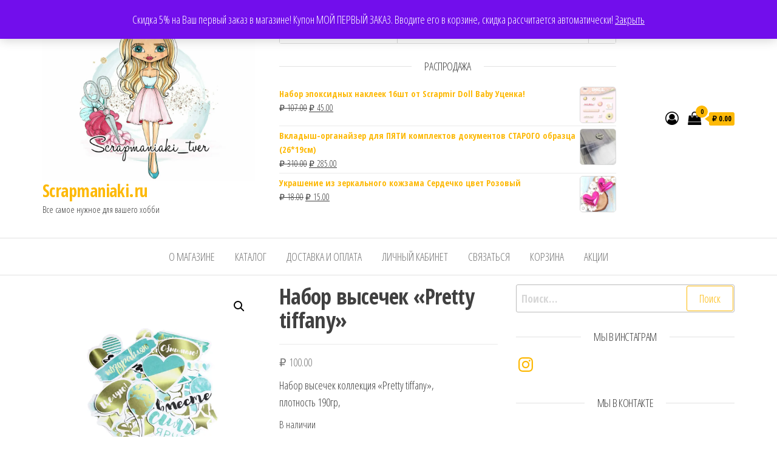

--- FILE ---
content_type: text/html; charset=UTF-8
request_url: http://scrapmaniaki.ru/shop/nabor-vysechek-pretty-tiffany/
body_size: 54806
content:
<!DOCTYPE html>
<html lang="ru-RU">
    <head>
        <meta charset="UTF-8">
        <meta name="viewport" content="width=device-width, initial-scale=1">
        <link rel="profile" href="http://gmpg.org/xfn/11">
		<title>Набор высечек &#171;Pretty tiffany&#187; &#8212; Scrapmaniaki.ru</title>
<meta name='robots' content='max-image-preview:large' />
	<style>img:is([sizes="auto" i], [sizes^="auto," i]) { contain-intrinsic-size: 3000px 1500px }</style>
	<script>window._wca = window._wca || [];</script>
<link rel='dns-prefetch' href='//stats.wp.com' />
<link rel='dns-prefetch' href='//fonts.googleapis.com' />
<link rel='dns-prefetch' href='//v0.wordpress.com' />
<link href='https://fonts.gstatic.com' crossorigin rel='preconnect' />
<link rel='preconnect' href='//i0.wp.com' />
<link rel='preconnect' href='//c0.wp.com' />
<link rel="alternate" type="application/rss+xml" title="Scrapmaniaki.ru &raquo; Лента" href="https://scrapmaniaki.ru/feed/" />
<link rel="alternate" type="application/rss+xml" title="Scrapmaniaki.ru &raquo; Лента комментариев" href="https://scrapmaniaki.ru/comments/feed/" />
<link rel="alternate" type="application/rss+xml" title="Scrapmaniaki.ru &raquo; Лента комментариев к &laquo;Набор высечек &#171;Pretty tiffany&#187;&raquo;" href="https://scrapmaniaki.ru/shop/nabor-vysechek-pretty-tiffany/feed/" />
<script type="text/javascript">
/* <![CDATA[ */
window._wpemojiSettings = {"baseUrl":"https:\/\/s.w.org\/images\/core\/emoji\/16.0.1\/72x72\/","ext":".png","svgUrl":"https:\/\/s.w.org\/images\/core\/emoji\/16.0.1\/svg\/","svgExt":".svg","source":{"concatemoji":"http:\/\/scrapmaniaki.ru\/wp-includes\/js\/wp-emoji-release.min.js?ver=6.8.3"}};
/*! This file is auto-generated */
!function(s,n){var o,i,e;function c(e){try{var t={supportTests:e,timestamp:(new Date).valueOf()};sessionStorage.setItem(o,JSON.stringify(t))}catch(e){}}function p(e,t,n){e.clearRect(0,0,e.canvas.width,e.canvas.height),e.fillText(t,0,0);var t=new Uint32Array(e.getImageData(0,0,e.canvas.width,e.canvas.height).data),a=(e.clearRect(0,0,e.canvas.width,e.canvas.height),e.fillText(n,0,0),new Uint32Array(e.getImageData(0,0,e.canvas.width,e.canvas.height).data));return t.every(function(e,t){return e===a[t]})}function u(e,t){e.clearRect(0,0,e.canvas.width,e.canvas.height),e.fillText(t,0,0);for(var n=e.getImageData(16,16,1,1),a=0;a<n.data.length;a++)if(0!==n.data[a])return!1;return!0}function f(e,t,n,a){switch(t){case"flag":return n(e,"\ud83c\udff3\ufe0f\u200d\u26a7\ufe0f","\ud83c\udff3\ufe0f\u200b\u26a7\ufe0f")?!1:!n(e,"\ud83c\udde8\ud83c\uddf6","\ud83c\udde8\u200b\ud83c\uddf6")&&!n(e,"\ud83c\udff4\udb40\udc67\udb40\udc62\udb40\udc65\udb40\udc6e\udb40\udc67\udb40\udc7f","\ud83c\udff4\u200b\udb40\udc67\u200b\udb40\udc62\u200b\udb40\udc65\u200b\udb40\udc6e\u200b\udb40\udc67\u200b\udb40\udc7f");case"emoji":return!a(e,"\ud83e\udedf")}return!1}function g(e,t,n,a){var r="undefined"!=typeof WorkerGlobalScope&&self instanceof WorkerGlobalScope?new OffscreenCanvas(300,150):s.createElement("canvas"),o=r.getContext("2d",{willReadFrequently:!0}),i=(o.textBaseline="top",o.font="600 32px Arial",{});return e.forEach(function(e){i[e]=t(o,e,n,a)}),i}function t(e){var t=s.createElement("script");t.src=e,t.defer=!0,s.head.appendChild(t)}"undefined"!=typeof Promise&&(o="wpEmojiSettingsSupports",i=["flag","emoji"],n.supports={everything:!0,everythingExceptFlag:!0},e=new Promise(function(e){s.addEventListener("DOMContentLoaded",e,{once:!0})}),new Promise(function(t){var n=function(){try{var e=JSON.parse(sessionStorage.getItem(o));if("object"==typeof e&&"number"==typeof e.timestamp&&(new Date).valueOf()<e.timestamp+604800&&"object"==typeof e.supportTests)return e.supportTests}catch(e){}return null}();if(!n){if("undefined"!=typeof Worker&&"undefined"!=typeof OffscreenCanvas&&"undefined"!=typeof URL&&URL.createObjectURL&&"undefined"!=typeof Blob)try{var e="postMessage("+g.toString()+"("+[JSON.stringify(i),f.toString(),p.toString(),u.toString()].join(",")+"));",a=new Blob([e],{type:"text/javascript"}),r=new Worker(URL.createObjectURL(a),{name:"wpTestEmojiSupports"});return void(r.onmessage=function(e){c(n=e.data),r.terminate(),t(n)})}catch(e){}c(n=g(i,f,p,u))}t(n)}).then(function(e){for(var t in e)n.supports[t]=e[t],n.supports.everything=n.supports.everything&&n.supports[t],"flag"!==t&&(n.supports.everythingExceptFlag=n.supports.everythingExceptFlag&&n.supports[t]);n.supports.everythingExceptFlag=n.supports.everythingExceptFlag&&!n.supports.flag,n.DOMReady=!1,n.readyCallback=function(){n.DOMReady=!0}}).then(function(){return e}).then(function(){var e;n.supports.everything||(n.readyCallback(),(e=n.source||{}).concatemoji?t(e.concatemoji):e.wpemoji&&e.twemoji&&(t(e.twemoji),t(e.wpemoji)))}))}((window,document),window._wpemojiSettings);
/* ]]> */
</script>
<style id='wp-emoji-styles-inline-css' type='text/css'>

	img.wp-smiley, img.emoji {
		display: inline !important;
		border: none !important;
		box-shadow: none !important;
		height: 1em !important;
		width: 1em !important;
		margin: 0 0.07em !important;
		vertical-align: -0.1em !important;
		background: none !important;
		padding: 0 !important;
	}
</style>
<link rel='stylesheet' id='wp-block-library-css' href='https://c0.wp.com/c/6.8.3/wp-includes/css/dist/block-library/style.min.css' type='text/css' media='all' />
<style id='classic-theme-styles-inline-css' type='text/css'>
/*! This file is auto-generated */
.wp-block-button__link{color:#fff;background-color:#32373c;border-radius:9999px;box-shadow:none;text-decoration:none;padding:calc(.667em + 2px) calc(1.333em + 2px);font-size:1.125em}.wp-block-file__button{background:#32373c;color:#fff;text-decoration:none}
</style>
<link rel='stylesheet' id='mediaelement-css' href='https://c0.wp.com/c/6.8.3/wp-includes/js/mediaelement/mediaelementplayer-legacy.min.css' type='text/css' media='all' />
<link rel='stylesheet' id='wp-mediaelement-css' href='https://c0.wp.com/c/6.8.3/wp-includes/js/mediaelement/wp-mediaelement.min.css' type='text/css' media='all' />
<style id='jetpack-sharing-buttons-style-inline-css' type='text/css'>
.jetpack-sharing-buttons__services-list{display:flex;flex-direction:row;flex-wrap:wrap;gap:0;list-style-type:none;margin:5px;padding:0}.jetpack-sharing-buttons__services-list.has-small-icon-size{font-size:12px}.jetpack-sharing-buttons__services-list.has-normal-icon-size{font-size:16px}.jetpack-sharing-buttons__services-list.has-large-icon-size{font-size:24px}.jetpack-sharing-buttons__services-list.has-huge-icon-size{font-size:36px}@media print{.jetpack-sharing-buttons__services-list{display:none!important}}.editor-styles-wrapper .wp-block-jetpack-sharing-buttons{gap:0;padding-inline-start:0}ul.jetpack-sharing-buttons__services-list.has-background{padding:1.25em 2.375em}
</style>
<style id='global-styles-inline-css' type='text/css'>
:root{--wp--preset--aspect-ratio--square: 1;--wp--preset--aspect-ratio--4-3: 4/3;--wp--preset--aspect-ratio--3-4: 3/4;--wp--preset--aspect-ratio--3-2: 3/2;--wp--preset--aspect-ratio--2-3: 2/3;--wp--preset--aspect-ratio--16-9: 16/9;--wp--preset--aspect-ratio--9-16: 9/16;--wp--preset--color--black: #000000;--wp--preset--color--cyan-bluish-gray: #abb8c3;--wp--preset--color--white: #ffffff;--wp--preset--color--pale-pink: #f78da7;--wp--preset--color--vivid-red: #cf2e2e;--wp--preset--color--luminous-vivid-orange: #ff6900;--wp--preset--color--luminous-vivid-amber: #fcb900;--wp--preset--color--light-green-cyan: #7bdcb5;--wp--preset--color--vivid-green-cyan: #00d084;--wp--preset--color--pale-cyan-blue: #8ed1fc;--wp--preset--color--vivid-cyan-blue: #0693e3;--wp--preset--color--vivid-purple: #9b51e0;--wp--preset--gradient--vivid-cyan-blue-to-vivid-purple: linear-gradient(135deg,rgba(6,147,227,1) 0%,rgb(155,81,224) 100%);--wp--preset--gradient--light-green-cyan-to-vivid-green-cyan: linear-gradient(135deg,rgb(122,220,180) 0%,rgb(0,208,130) 100%);--wp--preset--gradient--luminous-vivid-amber-to-luminous-vivid-orange: linear-gradient(135deg,rgba(252,185,0,1) 0%,rgba(255,105,0,1) 100%);--wp--preset--gradient--luminous-vivid-orange-to-vivid-red: linear-gradient(135deg,rgba(255,105,0,1) 0%,rgb(207,46,46) 100%);--wp--preset--gradient--very-light-gray-to-cyan-bluish-gray: linear-gradient(135deg,rgb(238,238,238) 0%,rgb(169,184,195) 100%);--wp--preset--gradient--cool-to-warm-spectrum: linear-gradient(135deg,rgb(74,234,220) 0%,rgb(151,120,209) 20%,rgb(207,42,186) 40%,rgb(238,44,130) 60%,rgb(251,105,98) 80%,rgb(254,248,76) 100%);--wp--preset--gradient--blush-light-purple: linear-gradient(135deg,rgb(255,206,236) 0%,rgb(152,150,240) 100%);--wp--preset--gradient--blush-bordeaux: linear-gradient(135deg,rgb(254,205,165) 0%,rgb(254,45,45) 50%,rgb(107,0,62) 100%);--wp--preset--gradient--luminous-dusk: linear-gradient(135deg,rgb(255,203,112) 0%,rgb(199,81,192) 50%,rgb(65,88,208) 100%);--wp--preset--gradient--pale-ocean: linear-gradient(135deg,rgb(255,245,203) 0%,rgb(182,227,212) 50%,rgb(51,167,181) 100%);--wp--preset--gradient--electric-grass: linear-gradient(135deg,rgb(202,248,128) 0%,rgb(113,206,126) 100%);--wp--preset--gradient--midnight: linear-gradient(135deg,rgb(2,3,129) 0%,rgb(40,116,252) 100%);--wp--preset--font-size--small: 13px;--wp--preset--font-size--medium: 20px;--wp--preset--font-size--large: 36px;--wp--preset--font-size--x-large: 42px;--wp--preset--spacing--20: 0.44rem;--wp--preset--spacing--30: 0.67rem;--wp--preset--spacing--40: 1rem;--wp--preset--spacing--50: 1.5rem;--wp--preset--spacing--60: 2.25rem;--wp--preset--spacing--70: 3.38rem;--wp--preset--spacing--80: 5.06rem;--wp--preset--shadow--natural: 6px 6px 9px rgba(0, 0, 0, 0.2);--wp--preset--shadow--deep: 12px 12px 50px rgba(0, 0, 0, 0.4);--wp--preset--shadow--sharp: 6px 6px 0px rgba(0, 0, 0, 0.2);--wp--preset--shadow--outlined: 6px 6px 0px -3px rgba(255, 255, 255, 1), 6px 6px rgba(0, 0, 0, 1);--wp--preset--shadow--crisp: 6px 6px 0px rgba(0, 0, 0, 1);}:where(.is-layout-flex){gap: 0.5em;}:where(.is-layout-grid){gap: 0.5em;}body .is-layout-flex{display: flex;}.is-layout-flex{flex-wrap: wrap;align-items: center;}.is-layout-flex > :is(*, div){margin: 0;}body .is-layout-grid{display: grid;}.is-layout-grid > :is(*, div){margin: 0;}:where(.wp-block-columns.is-layout-flex){gap: 2em;}:where(.wp-block-columns.is-layout-grid){gap: 2em;}:where(.wp-block-post-template.is-layout-flex){gap: 1.25em;}:where(.wp-block-post-template.is-layout-grid){gap: 1.25em;}.has-black-color{color: var(--wp--preset--color--black) !important;}.has-cyan-bluish-gray-color{color: var(--wp--preset--color--cyan-bluish-gray) !important;}.has-white-color{color: var(--wp--preset--color--white) !important;}.has-pale-pink-color{color: var(--wp--preset--color--pale-pink) !important;}.has-vivid-red-color{color: var(--wp--preset--color--vivid-red) !important;}.has-luminous-vivid-orange-color{color: var(--wp--preset--color--luminous-vivid-orange) !important;}.has-luminous-vivid-amber-color{color: var(--wp--preset--color--luminous-vivid-amber) !important;}.has-light-green-cyan-color{color: var(--wp--preset--color--light-green-cyan) !important;}.has-vivid-green-cyan-color{color: var(--wp--preset--color--vivid-green-cyan) !important;}.has-pale-cyan-blue-color{color: var(--wp--preset--color--pale-cyan-blue) !important;}.has-vivid-cyan-blue-color{color: var(--wp--preset--color--vivid-cyan-blue) !important;}.has-vivid-purple-color{color: var(--wp--preset--color--vivid-purple) !important;}.has-black-background-color{background-color: var(--wp--preset--color--black) !important;}.has-cyan-bluish-gray-background-color{background-color: var(--wp--preset--color--cyan-bluish-gray) !important;}.has-white-background-color{background-color: var(--wp--preset--color--white) !important;}.has-pale-pink-background-color{background-color: var(--wp--preset--color--pale-pink) !important;}.has-vivid-red-background-color{background-color: var(--wp--preset--color--vivid-red) !important;}.has-luminous-vivid-orange-background-color{background-color: var(--wp--preset--color--luminous-vivid-orange) !important;}.has-luminous-vivid-amber-background-color{background-color: var(--wp--preset--color--luminous-vivid-amber) !important;}.has-light-green-cyan-background-color{background-color: var(--wp--preset--color--light-green-cyan) !important;}.has-vivid-green-cyan-background-color{background-color: var(--wp--preset--color--vivid-green-cyan) !important;}.has-pale-cyan-blue-background-color{background-color: var(--wp--preset--color--pale-cyan-blue) !important;}.has-vivid-cyan-blue-background-color{background-color: var(--wp--preset--color--vivid-cyan-blue) !important;}.has-vivid-purple-background-color{background-color: var(--wp--preset--color--vivid-purple) !important;}.has-black-border-color{border-color: var(--wp--preset--color--black) !important;}.has-cyan-bluish-gray-border-color{border-color: var(--wp--preset--color--cyan-bluish-gray) !important;}.has-white-border-color{border-color: var(--wp--preset--color--white) !important;}.has-pale-pink-border-color{border-color: var(--wp--preset--color--pale-pink) !important;}.has-vivid-red-border-color{border-color: var(--wp--preset--color--vivid-red) !important;}.has-luminous-vivid-orange-border-color{border-color: var(--wp--preset--color--luminous-vivid-orange) !important;}.has-luminous-vivid-amber-border-color{border-color: var(--wp--preset--color--luminous-vivid-amber) !important;}.has-light-green-cyan-border-color{border-color: var(--wp--preset--color--light-green-cyan) !important;}.has-vivid-green-cyan-border-color{border-color: var(--wp--preset--color--vivid-green-cyan) !important;}.has-pale-cyan-blue-border-color{border-color: var(--wp--preset--color--pale-cyan-blue) !important;}.has-vivid-cyan-blue-border-color{border-color: var(--wp--preset--color--vivid-cyan-blue) !important;}.has-vivid-purple-border-color{border-color: var(--wp--preset--color--vivid-purple) !important;}.has-vivid-cyan-blue-to-vivid-purple-gradient-background{background: var(--wp--preset--gradient--vivid-cyan-blue-to-vivid-purple) !important;}.has-light-green-cyan-to-vivid-green-cyan-gradient-background{background: var(--wp--preset--gradient--light-green-cyan-to-vivid-green-cyan) !important;}.has-luminous-vivid-amber-to-luminous-vivid-orange-gradient-background{background: var(--wp--preset--gradient--luminous-vivid-amber-to-luminous-vivid-orange) !important;}.has-luminous-vivid-orange-to-vivid-red-gradient-background{background: var(--wp--preset--gradient--luminous-vivid-orange-to-vivid-red) !important;}.has-very-light-gray-to-cyan-bluish-gray-gradient-background{background: var(--wp--preset--gradient--very-light-gray-to-cyan-bluish-gray) !important;}.has-cool-to-warm-spectrum-gradient-background{background: var(--wp--preset--gradient--cool-to-warm-spectrum) !important;}.has-blush-light-purple-gradient-background{background: var(--wp--preset--gradient--blush-light-purple) !important;}.has-blush-bordeaux-gradient-background{background: var(--wp--preset--gradient--blush-bordeaux) !important;}.has-luminous-dusk-gradient-background{background: var(--wp--preset--gradient--luminous-dusk) !important;}.has-pale-ocean-gradient-background{background: var(--wp--preset--gradient--pale-ocean) !important;}.has-electric-grass-gradient-background{background: var(--wp--preset--gradient--electric-grass) !important;}.has-midnight-gradient-background{background: var(--wp--preset--gradient--midnight) !important;}.has-small-font-size{font-size: var(--wp--preset--font-size--small) !important;}.has-medium-font-size{font-size: var(--wp--preset--font-size--medium) !important;}.has-large-font-size{font-size: var(--wp--preset--font-size--large) !important;}.has-x-large-font-size{font-size: var(--wp--preset--font-size--x-large) !important;}
:where(.wp-block-post-template.is-layout-flex){gap: 1.25em;}:where(.wp-block-post-template.is-layout-grid){gap: 1.25em;}
:where(.wp-block-columns.is-layout-flex){gap: 2em;}:where(.wp-block-columns.is-layout-grid){gap: 2em;}
:root :where(.wp-block-pullquote){font-size: 1.5em;line-height: 1.6;}
</style>
<link rel='stylesheet' id='photoswipe-css' href='https://c0.wp.com/p/woocommerce/10.3.7/assets/css/photoswipe/photoswipe.min.css' type='text/css' media='all' />
<link rel='stylesheet' id='photoswipe-default-skin-css' href='https://c0.wp.com/p/woocommerce/10.3.7/assets/css/photoswipe/default-skin/default-skin.min.css' type='text/css' media='all' />
<link rel='stylesheet' id='woocommerce-layout-css' href='https://c0.wp.com/p/woocommerce/10.3.7/assets/css/woocommerce-layout.css' type='text/css' media='all' />
<style id='woocommerce-layout-inline-css' type='text/css'>

	.infinite-scroll .woocommerce-pagination {
		display: none;
	}
</style>
<link rel='stylesheet' id='woocommerce-smallscreen-css' href='https://c0.wp.com/p/woocommerce/10.3.7/assets/css/woocommerce-smallscreen.css' type='text/css' media='only screen and (max-width: 768px)' />
<link rel='stylesheet' id='woocommerce-general-css' href='https://c0.wp.com/p/woocommerce/10.3.7/assets/css/woocommerce.css' type='text/css' media='all' />
<style id='woocommerce-inline-inline-css' type='text/css'>
.woocommerce form .form-row .required { visibility: visible; }
</style>
<link rel='stylesheet' id='brands-styles-css' href='https://c0.wp.com/p/woocommerce/10.3.7/assets/css/brands.css' type='text/css' media='all' />
<link rel='stylesheet' id='envo-ecommerce-fonts-css' href='https://fonts.googleapis.com/css?family=Open+Sans+Condensed%3A300%2C500%2C700&#038;subset=cyrillic%2Ccyrillic-ext%2Cgreek%2Cgreek-ext%2Clatin-ext%2Cvietnamese' type='text/css' media='all' />
<link rel='stylesheet' id='bootstrap-css' href='http://scrapmaniaki.ru/wp-content/themes/envo-ecommerce/css/bootstrap.css?ver=3.3.7' type='text/css' media='all' />
<link rel='stylesheet' id='mmenu-light-css' href='http://scrapmaniaki.ru/wp-content/themes/envo-ecommerce/css/mmenu-light.css?ver=1.2.1' type='text/css' media='all' />
<link rel='stylesheet' id='envo-ecommerce-stylesheet-css' href='http://scrapmaniaki.ru/wp-content/themes/envo-ecommerce/style.css?ver=1.2.1' type='text/css' media='all' />
<link rel='stylesheet' id='font-awesome-css' href='http://scrapmaniaki.ru/wp-content/themes/envo-ecommerce/css/font-awesome.min.css?ver=4.7.0' type='text/css' media='all' />
<script type="text/javascript" src="https://c0.wp.com/c/6.8.3/wp-includes/js/jquery/jquery.min.js" id="jquery-core-js"></script>
<script type="text/javascript" src="https://c0.wp.com/c/6.8.3/wp-includes/js/jquery/jquery-migrate.min.js" id="jquery-migrate-js"></script>
<script type="text/javascript" src="https://c0.wp.com/p/woocommerce/10.3.7/assets/js/jquery-blockui/jquery.blockUI.min.js" id="wc-jquery-blockui-js" defer="defer" data-wp-strategy="defer"></script>
<script type="text/javascript" id="wc-add-to-cart-js-extra">
/* <![CDATA[ */
var wc_add_to_cart_params = {"ajax_url":"\/wp-admin\/admin-ajax.php","wc_ajax_url":"\/?wc-ajax=%%endpoint%%","i18n_view_cart":"\u041f\u0440\u043e\u0441\u043c\u043e\u0442\u0440 \u043a\u043e\u0440\u0437\u0438\u043d\u044b","cart_url":"https:\/\/scrapmaniaki.ru\/cart\/","is_cart":"","cart_redirect_after_add":"no"};
/* ]]> */
</script>
<script type="text/javascript" src="https://c0.wp.com/p/woocommerce/10.3.7/assets/js/frontend/add-to-cart.min.js" id="wc-add-to-cart-js" defer="defer" data-wp-strategy="defer"></script>
<script type="text/javascript" src="https://c0.wp.com/p/woocommerce/10.3.7/assets/js/zoom/jquery.zoom.min.js" id="wc-zoom-js" defer="defer" data-wp-strategy="defer"></script>
<script type="text/javascript" src="https://c0.wp.com/p/woocommerce/10.3.7/assets/js/flexslider/jquery.flexslider.min.js" id="wc-flexslider-js" defer="defer" data-wp-strategy="defer"></script>
<script type="text/javascript" src="https://c0.wp.com/p/woocommerce/10.3.7/assets/js/photoswipe/photoswipe.min.js" id="wc-photoswipe-js" defer="defer" data-wp-strategy="defer"></script>
<script type="text/javascript" src="https://c0.wp.com/p/woocommerce/10.3.7/assets/js/photoswipe/photoswipe-ui-default.min.js" id="wc-photoswipe-ui-default-js" defer="defer" data-wp-strategy="defer"></script>
<script type="text/javascript" id="wc-single-product-js-extra">
/* <![CDATA[ */
var wc_single_product_params = {"i18n_required_rating_text":"\u041f\u043e\u0436\u0430\u043b\u0443\u0439\u0441\u0442\u0430, \u043f\u043e\u0441\u0442\u0430\u0432\u044c\u0442\u0435 \u043e\u0446\u0435\u043d\u043a\u0443","i18n_rating_options":["1 \u0438\u0437 5 \u0437\u0432\u0451\u0437\u0434","2 \u0438\u0437 5 \u0437\u0432\u0451\u0437\u0434","3 \u0438\u0437 5 \u0437\u0432\u0451\u0437\u0434","4 \u0438\u0437 5 \u0437\u0432\u0451\u0437\u0434","5 \u0438\u0437 5 \u0437\u0432\u0451\u0437\u0434"],"i18n_product_gallery_trigger_text":"\u041f\u0440\u043e\u0441\u043c\u043e\u0442\u0440 \u0433\u0430\u043b\u0435\u0440\u0435\u0438 \u0438\u0437\u043e\u0431\u0440\u0430\u0436\u0435\u043d\u0438\u0439 \u0432 \u043f\u043e\u043b\u043d\u043e\u044d\u043a\u0440\u0430\u043d\u043d\u043e\u043c \u0440\u0435\u0436\u0438\u043c\u0435","review_rating_required":"yes","flexslider":{"rtl":false,"animation":"slide","smoothHeight":true,"directionNav":false,"controlNav":"thumbnails","slideshow":false,"animationSpeed":500,"animationLoop":false,"allowOneSlide":false},"zoom_enabled":"1","zoom_options":[],"photoswipe_enabled":"1","photoswipe_options":{"shareEl":false,"closeOnScroll":false,"history":false,"hideAnimationDuration":0,"showAnimationDuration":0},"flexslider_enabled":"1"};
/* ]]> */
</script>
<script type="text/javascript" src="https://c0.wp.com/p/woocommerce/10.3.7/assets/js/frontend/single-product.min.js" id="wc-single-product-js" defer="defer" data-wp-strategy="defer"></script>
<script type="text/javascript" src="https://c0.wp.com/p/woocommerce/10.3.7/assets/js/js-cookie/js.cookie.min.js" id="wc-js-cookie-js" defer="defer" data-wp-strategy="defer"></script>
<script type="text/javascript" id="woocommerce-js-extra">
/* <![CDATA[ */
var woocommerce_params = {"ajax_url":"\/wp-admin\/admin-ajax.php","wc_ajax_url":"\/?wc-ajax=%%endpoint%%","i18n_password_show":"\u041f\u043e\u043a\u0430\u0437\u0430\u0442\u044c \u043f\u0430\u0440\u043e\u043b\u044c","i18n_password_hide":"\u0421\u043a\u0440\u044b\u0442\u044c \u043f\u0430\u0440\u043e\u043b\u044c"};
/* ]]> */
</script>
<script type="text/javascript" src="https://c0.wp.com/p/woocommerce/10.3.7/assets/js/frontend/woocommerce.min.js" id="woocommerce-js" defer="defer" data-wp-strategy="defer"></script>
<script type="text/javascript" id="wc-cart-fragments-js-extra">
/* <![CDATA[ */
var wc_cart_fragments_params = {"ajax_url":"\/wp-admin\/admin-ajax.php","wc_ajax_url":"\/?wc-ajax=%%endpoint%%","cart_hash_key":"wc_cart_hash_63b68d76ee9911dd4f862a4da0d56eb8","fragment_name":"wc_fragments_63b68d76ee9911dd4f862a4da0d56eb8","request_timeout":"5000"};
/* ]]> */
</script>
<script type="text/javascript" src="https://c0.wp.com/p/woocommerce/10.3.7/assets/js/frontend/cart-fragments.min.js" id="wc-cart-fragments-js" defer="defer" data-wp-strategy="defer"></script>
<script type="text/javascript" src="https://stats.wp.com/s-202604.js" id="woocommerce-analytics-js" defer="defer" data-wp-strategy="defer"></script>
<link rel="https://api.w.org/" href="https://scrapmaniaki.ru/wp-json/" /><link rel="alternate" title="JSON" type="application/json" href="https://scrapmaniaki.ru/wp-json/wp/v2/product/2243" /><link rel="EditURI" type="application/rsd+xml" title="RSD" href="https://scrapmaniaki.ru/xmlrpc.php?rsd" />
<meta name="generator" content="WordPress 6.8.3" />
<meta name="generator" content="WooCommerce 10.3.7" />
<link rel="canonical" href="https://scrapmaniaki.ru/shop/nabor-vysechek-pretty-tiffany/" />
<link rel="alternate" title="oEmbed (JSON)" type="application/json+oembed" href="https://scrapmaniaki.ru/wp-json/oembed/1.0/embed?url=https%3A%2F%2Fscrapmaniaki.ru%2Fshop%2Fnabor-vysechek-pretty-tiffany%2F" />
<link rel="alternate" title="oEmbed (XML)" type="text/xml+oembed" href="https://scrapmaniaki.ru/wp-json/oembed/1.0/embed?url=https%3A%2F%2Fscrapmaniaki.ru%2Fshop%2Fnabor-vysechek-pretty-tiffany%2F&#038;format=xml" />


<!-- Saphali Lite Version -->
<meta name="generator" content="Saphali Lite 1.9.2" />

	<style>img#wpstats{display:none}</style>
			<noscript><style>.woocommerce-product-gallery{ opacity: 1 !important; }</style></noscript>
	
<!-- Jetpack Open Graph Tags -->
<meta property="og:type" content="article" />
<meta property="og:title" content="Набор высечек &#171;Pretty tiffany&#187;" />
<meta property="og:url" content="https://scrapmaniaki.ru/shop/nabor-vysechek-pretty-tiffany/" />
<meta property="og:description" content="Набор высечек коллекция &#171;Pretty tiffany&#187;, плотность 190гр," />
<meta property="article:published_time" content="2019-03-22T13:56:37+00:00" />
<meta property="article:modified_time" content="2022-10-07T18:35:49+00:00" />
<meta property="og:site_name" content="Scrapmaniaki.ru" />
<meta property="og:image" content="https://i0.wp.com/scrapmaniaki.ru/wp-content/uploads/2019/03/56-3.jpg?fit=1181%2C1181&#038;ssl=1" />
<meta property="og:image:width" content="1181" />
<meta property="og:image:height" content="1181" />
<meta property="og:image:alt" content="" />
<meta property="og:locale" content="ru_RU" />
<meta name="twitter:text:title" content="Набор высечек &#171;Pretty tiffany&#187;" />
<meta name="twitter:image" content="https://i0.wp.com/scrapmaniaki.ru/wp-content/uploads/2019/03/56-3.jpg?fit=1181%2C1181&#038;ssl=1&#038;w=640" />
<meta name="twitter:card" content="summary_large_image" />

<!-- End Jetpack Open Graph Tags -->
<link rel="icon" href="https://i0.wp.com/scrapmaniaki.ru/wp-content/uploads/2018/12/cropped-logo-1.jpg?fit=32%2C32&#038;ssl=1" sizes="32x32" />
<link rel="icon" href="https://i0.wp.com/scrapmaniaki.ru/wp-content/uploads/2018/12/cropped-logo-1.jpg?fit=192%2C192&#038;ssl=1" sizes="192x192" />
<link rel="apple-touch-icon" href="https://i0.wp.com/scrapmaniaki.ru/wp-content/uploads/2018/12/cropped-logo-1.jpg?fit=180%2C180&#038;ssl=1" />
<meta name="msapplication-TileImage" content="https://i0.wp.com/scrapmaniaki.ru/wp-content/uploads/2018/12/cropped-logo-1.jpg?fit=270%2C270&#038;ssl=1" />
<style id="wpforms-css-vars-root">
				:root {
					--wpforms-field-border-radius: 3px;
--wpforms-field-border-style: solid;
--wpforms-field-border-size: 1px;
--wpforms-field-background-color: #ffffff;
--wpforms-field-border-color: rgba( 0, 0, 0, 0.25 );
--wpforms-field-border-color-spare: rgba( 0, 0, 0, 0.25 );
--wpforms-field-text-color: rgba( 0, 0, 0, 0.7 );
--wpforms-field-menu-color: #ffffff;
--wpforms-label-color: rgba( 0, 0, 0, 0.85 );
--wpforms-label-sublabel-color: rgba( 0, 0, 0, 0.55 );
--wpforms-label-error-color: #d63637;
--wpforms-button-border-radius: 3px;
--wpforms-button-border-style: none;
--wpforms-button-border-size: 1px;
--wpforms-button-background-color: #066aab;
--wpforms-button-border-color: #066aab;
--wpforms-button-text-color: #ffffff;
--wpforms-page-break-color: #066aab;
--wpforms-background-image: none;
--wpforms-background-position: center center;
--wpforms-background-repeat: no-repeat;
--wpforms-background-size: cover;
--wpforms-background-width: 100px;
--wpforms-background-height: 100px;
--wpforms-background-color: rgba( 0, 0, 0, 0 );
--wpforms-background-url: none;
--wpforms-container-padding: 0px;
--wpforms-container-border-style: none;
--wpforms-container-border-width: 1px;
--wpforms-container-border-color: #000000;
--wpforms-container-border-radius: 3px;
--wpforms-field-size-input-height: 43px;
--wpforms-field-size-input-spacing: 15px;
--wpforms-field-size-font-size: 16px;
--wpforms-field-size-line-height: 19px;
--wpforms-field-size-padding-h: 14px;
--wpforms-field-size-checkbox-size: 16px;
--wpforms-field-size-sublabel-spacing: 5px;
--wpforms-field-size-icon-size: 1;
--wpforms-label-size-font-size: 16px;
--wpforms-label-size-line-height: 19px;
--wpforms-label-size-sublabel-font-size: 14px;
--wpforms-label-size-sublabel-line-height: 17px;
--wpforms-button-size-font-size: 17px;
--wpforms-button-size-height: 41px;
--wpforms-button-size-padding-h: 15px;
--wpforms-button-size-margin-top: 10px;
--wpforms-container-shadow-size-box-shadow: none;

				}
			</style>    </head>
    <body id="blog" class="wp-singular product-template-default single single-product postid-2243 wp-custom-logo wp-theme-envo-ecommerce theme-envo-ecommerce woocommerce woocommerce-page woocommerce-demo-store woocommerce-no-js">
		<p role="complementary" aria-label="Предупреждение магазина" class="woocommerce-store-notice demo_store" data-notice-id="093dbfbe772dfd8834f920baa8246700" style="display:none;">Скидка 5% на Ваш первый заказ в магазине! Купон МОЙ ПЕРВЫЙ ЗАКАЗ. Вводите его в корзине, скидка рассчитается автоматически! <a role="button" href="#" class="woocommerce-store-notice__dismiss-link">Закрыть</a></p>        <div class="page-wrap">
			<div class="site-header container-fluid">
    <div class="container" >
        <div class="heading-row row" >
            <div class="site-heading col-md-4 col-xs-12" >
                <div class="site-branding-logo">
                    <a href="https://scrapmaniaki.ru/" class="custom-logo-link" rel="home"><img width="1000" height="757" src="https://i0.wp.com/scrapmaniaki.ru/wp-content/uploads/2018/12/cropped-logo-e1625501286142.jpg?fit=1000%2C757&amp;ssl=1" class="custom-logo" alt="Scrapmaniaki.ru" decoding="async" fetchpriority="high" data-attachment-id="4630" data-permalink="https://scrapmaniaki.ru/?attachment_id=4630" data-orig-file="https://i0.wp.com/scrapmaniaki.ru/wp-content/uploads/2018/12/cropped-logo-e1625501286142.jpg?fit=1000%2C757&amp;ssl=1" data-orig-size="1000,757" data-comments-opened="1" data-image-meta="{&quot;aperture&quot;:&quot;0&quot;,&quot;credit&quot;:&quot;&quot;,&quot;camera&quot;:&quot;&quot;,&quot;caption&quot;:&quot;&quot;,&quot;created_timestamp&quot;:&quot;0&quot;,&quot;copyright&quot;:&quot;&quot;,&quot;focal_length&quot;:&quot;0&quot;,&quot;iso&quot;:&quot;0&quot;,&quot;shutter_speed&quot;:&quot;0&quot;,&quot;title&quot;:&quot;&quot;,&quot;orientation&quot;:&quot;1&quot;}" data-image-title="cropped-logo-e1547996279749.jpg" data-image-description="&lt;p&gt;http://scrapmaniaki.ru/wp-content/uploads/2018/12/cropped-logo-e1547996279749.jpg&lt;/p&gt;
" data-image-caption="" data-medium-file="https://i0.wp.com/scrapmaniaki.ru/wp-content/uploads/2018/12/cropped-logo-e1625501286142.jpg?fit=300%2C227&amp;ssl=1" data-large-file="https://i0.wp.com/scrapmaniaki.ru/wp-content/uploads/2018/12/cropped-logo-e1625501286142.jpg?fit=750%2C568&amp;ssl=1" /></a>                </div>
                <div class="site-branding-text">
                                            <p class="site-title"><a href="https://scrapmaniaki.ru/" rel="home">Scrapmaniaki.ru</a></p>
                    
                                            <p class="site-description">
                            Все самое нужное для вашего хобби                        </p>
                                    </div><!-- .site-branding-text -->
            </div>
                        <div class="search-heading col-md-6 col-xs-12">
                                    <div class="header-search-form">
                        <form role="search" method="get" action="https://scrapmaniaki.ru/">
                            <select class="header-search-select" name="product_cat">
                                <option value="">Все рубрики</option> 
                                <option value="uncategorized">Все товары (2027)</option><option value="likvidatsiya-do-50">ЛИКВИДАЦИЯ до -50%! (137)</option><option value="novyj-god">НОВЫЙ ГОД (236)</option><option value="kozhzam">Кожзам (384)</option><option value="skraplitsej">СкрапЛицей (44)</option><option value="perepletnyj-kozhzam">Переплетный кожзам (373)</option><option value="kozhzam-na-tkanevoj-osnove">Кожзам на тканевой основе (11)</option><option value="kruzhevo-lenty-ryushi">Кружево, ленты, шитье, шнуры (160)</option><option value="iskusstvennaya-zamsha">Замша, микрозамша, вельвет (94)</option><option value="dvustoronnyaya-zamsha-plotnaya-odnostoronnyaya-zamsha-velyur">Двусторонняя замша, плотная односторонняя замша, вельвет (44)</option><option value="mikrozamsha-tonkaya-zamsha">Микрозамша (тонкая замша) (49)</option><option value="ukrasheniya">Украшения и декор (559)</option><option value="bumazhnyj-dekor">Бумажный декор (168)</option><option value="vysechki">Высечки, бумажные скотчи, ацетатные ленты и пр декор (78)</option><option value="dekorativnyj-chipbord">Декоративный чипборд (цветной) и рамки (21)</option><option value="chipbord">Чипборд (71)</option><option value="bordyury">Бордюры (14)</option><option value="flora-i-fauna">Веточки, листочки, животный мир (14)</option><option value="detskaya-tematika">Детская тематика (13)</option><option value="svadba">Любовь и свадьба (13)</option><option value="muzhskoe">Мужское (14)</option><option value="nabory">Наборы (20)</option><option value="nadpisi">Надписи (28)</option><option value="prochee">Прочее (28)</option><option value="brads">Брадс (9)</option><option value="podveski">Подвески (146)</option><option value="podveski-metallicheskie">Подвески металлические из сплавов (47)</option><option value="podveski-s-kristallami-emal">Подвески с кристаллами, эмаль, стеклянные шарики (98)</option><option value="derevyannyj-dekor-fishki-iz-dereva">Деревянный декор, фишки из дерева (30)</option><option value="dotsy-epoksidnye-naklejki-kamushki-i-poluzhemchuzhiny">Дотсы, эпоксидные наклейки, камушки и полужемчужины (85)</option><option value="kistochki">Кисточки и украшения из кожзама (74)</option><option value="dotsy-topsy-epoksidnye-naklejki">Топсы (31)</option><option value="shildiki-zerkalnye">Зеркальные шильдики и акрил (45)</option><option value="vse-dlya-shejkerov">Топпинги, посыпушки, наполнители для шейкеров (174)</option><option value="nozhi-dlya-vyrubki">Ножи для вырубки, папки для тиснения (176)</option><option value="instrumenty">Клей, инструменты, хранение (9)</option><option value="shtamping-i-embossing">Штампы и трафареты (47)</option><option value="novinki">***НОВИНКИ*** (1639)</option><option value="termotransfernaya-plenka-i-nadpisi">Термотрансферная пленка, надписи, картинки (121)</option><option value="koltsevye-mehanizmy-koltsa-furnitura">Кольцевые механизмы, фурнитура, магниты (133)</option><option value="furnitura-ugolki-tsepochki-metallicheskie-ramki-molnii-i-dr">Фурнитура: застежки, уголки, цепочки, металлические рамки, молнии и др (113)</option><option value="koltsevye-mehanizmy-koltsa">Кольцевые механизмы, кольца (5)</option><option value="magnity-i-magnitnye-zastezhki">Магниты и магнитные застежки (15)</option><option value="vkladyshi-dlya-dokumentov">Вкладыши для документов, файлы (28)</option><option value="furnitura">Металлический декор: подвески, рамочки и др. (81)</option><option value="metallicheskie-ramochki-podveski-i-dr-ukrasheniya">Металлические рамочки, подвески и др украшения (65)</option><option value="ruchki-i-prochaya-kantselyariya">Ручки, скрепки, зажимы и прочая канцелярия (51)</option><option value="zagotovki-dlya-tisneniya">Заготовки для тиснения, заготовки для рамок, альбомов (24)</option><option value="podvesnye-ukrasheniya-dlya-koreshka-alboma-planera">Кисточки, сборные украшения для корешка (50)</option><option value="tkan">Ткани: хлопок, лен (59)</option><option value="len">Лен (2)</option><option value="hlopok">Хлопок (43)</option><option value="bumaga-dlya-skrapbukinga">Бумага для скрапбукинга, картон (90)</option><option value="atsetatnye-listy-kalka">Ацетатные листы, калька (16)</option><option value="listy-dlya-vyrezaniya">Листы для вырезания (22)</option><option value="20-20">20*20 (4)</option><option value="30-30sm">30*30см (8)</option><option value="bumaga-listami">Бумага листами (71)</option><option value="vetochki">Цветочки, ягодки, веточки (33)</option>                            </select>
                            <input type="hidden" name="post_type" value="product" />
                            <input class="header-search-input" name="s" type="text" placeholder="Искать товары..."/>
                            <button class="header-search-button" type="submit"><i class="fa fa-search" aria-hidden="true"></i></button>
                        </form>
                    </div>
                                                    <div class="site-heading-sidebar" >
                        <div id="woocommerce_products-2" class="widget woocommerce widget_products"><div class="widget-title"><h3>Распродажа</h3></div><ul class="product_list_widget"><li>
	
	<a href="https://scrapmaniaki.ru/shop/nabor-epoksidnyh-nakleek-16sht-ot-scrapmir-doll-baby/">
		<img width="301" height="301" src="https://i0.wp.com/scrapmaniaki.ru/wp-content/uploads/2019/03/72.jpg?resize=301%2C301&amp;ssl=1" class="attachment-woocommerce_thumbnail size-woocommerce_thumbnail" alt="Набор эпоксидных наклеек 16шт от Scrapmir Doll Baby Уценка!" decoding="async" srcset="https://i0.wp.com/scrapmaniaki.ru/wp-content/uploads/2019/03/72.jpg?resize=150%2C150&amp;ssl=1 150w, https://i0.wp.com/scrapmaniaki.ru/wp-content/uploads/2019/03/72.jpg?resize=300%2C300&amp;ssl=1 300w, https://i0.wp.com/scrapmaniaki.ru/wp-content/uploads/2019/03/72.jpg?resize=75%2C75&amp;ssl=1 75w, https://i0.wp.com/scrapmaniaki.ru/wp-content/uploads/2019/03/72.jpg?resize=301%2C301&amp;ssl=1 301w, https://i0.wp.com/scrapmaniaki.ru/wp-content/uploads/2019/03/72.jpg?resize=100%2C100&amp;ssl=1 100w" sizes="(max-width: 301px) 100vw, 301px" data-attachment-id="1788" data-permalink="https://scrapmaniaki.ru/?attachment_id=1788" data-orig-file="https://i0.wp.com/scrapmaniaki.ru/wp-content/uploads/2019/03/72.jpg?fit=600%2C792&amp;ssl=1" data-orig-size="600,792" data-comments-opened="1" data-image-meta="{&quot;aperture&quot;:&quot;0&quot;,&quot;credit&quot;:&quot;&quot;,&quot;camera&quot;:&quot;&quot;,&quot;caption&quot;:&quot;&quot;,&quot;created_timestamp&quot;:&quot;0&quot;,&quot;copyright&quot;:&quot;&quot;,&quot;focal_length&quot;:&quot;0&quot;,&quot;iso&quot;:&quot;0&quot;,&quot;shutter_speed&quot;:&quot;0&quot;,&quot;title&quot;:&quot;&quot;,&quot;orientation&quot;:&quot;0&quot;}" data-image-title="72" data-image-description="" data-image-caption="" data-medium-file="https://i0.wp.com/scrapmaniaki.ru/wp-content/uploads/2019/03/72.jpg?fit=227%2C300&amp;ssl=1" data-large-file="https://i0.wp.com/scrapmaniaki.ru/wp-content/uploads/2019/03/72.jpg?fit=600%2C792&amp;ssl=1" />		<span class="product-title">Набор эпоксидных наклеек 16шт от Scrapmir Doll Baby Уценка!</span>
	</a>

				
	<del aria-hidden="true"><span class="woocommerce-Price-amount amount"><bdi><span class="woocommerce-Price-currencySymbol">&#8381;</span>&nbsp;107.00</bdi></span></del> <span class="screen-reader-text">Первоначальная цена составляла &#8381;&nbsp;107.00.</span><ins aria-hidden="true"><span class="woocommerce-Price-amount amount"><bdi><span class="woocommerce-Price-currencySymbol">&#8381;</span>&nbsp;45.00</bdi></span></ins><span class="screen-reader-text">Текущая цена: &#8381;&nbsp;45.00.</span>
	</li>
<li>
	
	<a href="https://scrapmaniaki.ru/shop/vkladysh-organajzer-dlya-pyati-komplektov-dokumentov/">
		<img width="301" height="301" src="https://i0.wp.com/scrapmaniaki.ru/wp-content/uploads/2019/03/6-5.jpg?resize=301%2C301&amp;ssl=1" class="attachment-woocommerce_thumbnail size-woocommerce_thumbnail" alt="Вкладыш-органайзер для ПЯТИ комплектов документов СТАРОГО образца (26*19см)" decoding="async" srcset="https://i0.wp.com/scrapmaniaki.ru/wp-content/uploads/2019/03/6-5.jpg?resize=150%2C150&amp;ssl=1 150w, https://i0.wp.com/scrapmaniaki.ru/wp-content/uploads/2019/03/6-5.jpg?resize=301%2C301&amp;ssl=1 301w, https://i0.wp.com/scrapmaniaki.ru/wp-content/uploads/2019/03/6-5.jpg?resize=100%2C100&amp;ssl=1 100w, https://i0.wp.com/scrapmaniaki.ru/wp-content/uploads/2019/03/6-5.jpg?zoom=2&amp;resize=301%2C301&amp;ssl=1 602w" sizes="(max-width: 301px) 100vw, 301px" data-attachment-id="2276" data-permalink="https://scrapmaniaki.ru/?attachment_id=2276" data-orig-file="https://i0.wp.com/scrapmaniaki.ru/wp-content/uploads/2019/03/6-5.jpg?fit=825%2C1080&amp;ssl=1" data-orig-size="825,1080" data-comments-opened="1" data-image-meta="{&quot;aperture&quot;:&quot;0&quot;,&quot;credit&quot;:&quot;&quot;,&quot;camera&quot;:&quot;&quot;,&quot;caption&quot;:&quot;&quot;,&quot;created_timestamp&quot;:&quot;0&quot;,&quot;copyright&quot;:&quot;&quot;,&quot;focal_length&quot;:&quot;0&quot;,&quot;iso&quot;:&quot;0&quot;,&quot;shutter_speed&quot;:&quot;0&quot;,&quot;title&quot;:&quot;&quot;,&quot;orientation&quot;:&quot;0&quot;}" data-image-title="6" data-image-description="" data-image-caption="" data-medium-file="https://i0.wp.com/scrapmaniaki.ru/wp-content/uploads/2019/03/6-5.jpg?fit=229%2C300&amp;ssl=1" data-large-file="https://i0.wp.com/scrapmaniaki.ru/wp-content/uploads/2019/03/6-5.jpg?fit=750%2C982&amp;ssl=1" />		<span class="product-title">Вкладыш-органайзер для ПЯТИ комплектов документов СТАРОГО образца (26*19см)</span>
	</a>

				
	<del aria-hidden="true"><span class="woocommerce-Price-amount amount"><bdi><span class="woocommerce-Price-currencySymbol">&#8381;</span>&nbsp;310.00</bdi></span></del> <span class="screen-reader-text">Первоначальная цена составляла &#8381;&nbsp;310.00.</span><ins aria-hidden="true"><span class="woocommerce-Price-amount amount"><bdi><span class="woocommerce-Price-currencySymbol">&#8381;</span>&nbsp;285.00</bdi></span></ins><span class="screen-reader-text">Текущая цена: &#8381;&nbsp;285.00.</span>
	</li>
<li>
	
	<a href="https://scrapmaniaki.ru/shop/ukrashenie-iz-zerkalnogo-kozhzama-serdechko-tsvet-rozovyj/">
		<img width="301" height="301" src="https://i0.wp.com/scrapmaniaki.ru/wp-content/uploads/2019/03/33-1.jpg?resize=301%2C301&amp;ssl=1" class="attachment-woocommerce_thumbnail size-woocommerce_thumbnail" alt="Украшение из зеркального кожзама Сердечко цвет Розовый" decoding="async" srcset="https://i0.wp.com/scrapmaniaki.ru/wp-content/uploads/2019/03/33-1.jpg?resize=150%2C150&amp;ssl=1 150w, https://i0.wp.com/scrapmaniaki.ru/wp-content/uploads/2019/03/33-1.jpg?resize=300%2C300&amp;ssl=1 300w, https://i0.wp.com/scrapmaniaki.ru/wp-content/uploads/2019/03/33-1.jpg?resize=75%2C75&amp;ssl=1 75w, https://i0.wp.com/scrapmaniaki.ru/wp-content/uploads/2019/03/33-1.jpg?resize=301%2C301&amp;ssl=1 301w, https://i0.wp.com/scrapmaniaki.ru/wp-content/uploads/2019/03/33-1.jpg?resize=100%2C100&amp;ssl=1 100w, https://i0.wp.com/scrapmaniaki.ru/wp-content/uploads/2019/03/33-1.jpg?zoom=2&amp;resize=301%2C301&amp;ssl=1 602w" sizes="(max-width: 301px) 100vw, 301px" data-attachment-id="1923" data-permalink="https://scrapmaniaki.ru/?attachment_id=1923" data-orig-file="https://i0.wp.com/scrapmaniaki.ru/wp-content/uploads/2019/03/33-1.jpg?fit=607%2C1080&amp;ssl=1" data-orig-size="607,1080" data-comments-opened="1" data-image-meta="{&quot;aperture&quot;:&quot;0&quot;,&quot;credit&quot;:&quot;&quot;,&quot;camera&quot;:&quot;&quot;,&quot;caption&quot;:&quot;&quot;,&quot;created_timestamp&quot;:&quot;0&quot;,&quot;copyright&quot;:&quot;&quot;,&quot;focal_length&quot;:&quot;0&quot;,&quot;iso&quot;:&quot;0&quot;,&quot;shutter_speed&quot;:&quot;0&quot;,&quot;title&quot;:&quot;&quot;,&quot;orientation&quot;:&quot;0&quot;}" data-image-title="33" data-image-description="" data-image-caption="" data-medium-file="https://i0.wp.com/scrapmaniaki.ru/wp-content/uploads/2019/03/33-1.jpg?fit=169%2C300&amp;ssl=1" data-large-file="https://i0.wp.com/scrapmaniaki.ru/wp-content/uploads/2019/03/33-1.jpg?fit=576%2C1024&amp;ssl=1" />		<span class="product-title">Украшение из зеркального кожзама Сердечко цвет Розовый</span>
	</a>

				
	<del aria-hidden="true"><span class="woocommerce-Price-amount amount"><bdi><span class="woocommerce-Price-currencySymbol">&#8381;</span>&nbsp;18.00</bdi></span></del> <span class="screen-reader-text">Первоначальная цена составляла &#8381;&nbsp;18.00.</span><ins aria-hidden="true"><span class="woocommerce-Price-amount amount"><bdi><span class="woocommerce-Price-currencySymbol">&#8381;</span>&nbsp;15.00</bdi></span></ins><span class="screen-reader-text">Текущая цена: &#8381;&nbsp;15.00.</span>
	</li>
</ul></div>                    </div>
                            </div>
                    <div class="header-right col-md-2 hidden-xs" >
                        <div class="header-cart">
                <div class="header-cart-block">
                    <div class="header-cart-inner">
                        	
        <a class="cart-contents" href="https://scrapmaniaki.ru/cart/" title="Просмотреть свою корзину">
            <i class="fa fa-shopping-bag"><span class="count">0</span></i>
            <div class="amount-cart">&#8381;&nbsp;0.00</div> 
        </a>
                                <ul class="site-header-cart menu list-unstyled text-center">
                            <li>
                                <div class="widget woocommerce widget_shopping_cart"><div class="widget_shopping_cart_content"></div></div>                            </li>
                        </ul>
                    </div>
                </div>
            </div>
                                    <div class="header-my-account">
                <div class="header-login"> 
                    <a href="https://scrapmaniaki.ru/my-account/" title="Моя учётная запись">
                        <i class="fa fa-user-circle-o"></i>
                    </a>
                </div>
            </div>
                    </div>	
                </div>
    </div>
</div>
 
<div class="main-menu">
    <nav id="site-navigation" class="navbar navbar-default">     
        <div class="container">   
            <div class="navbar-header">
                                    <span class="navbar-brand brand-absolute visible-xs">Меню</span>
                                            <div class="mobile-cart visible-xs" >
                                        <div class="header-cart">
                <div class="header-cart-block">
                    <div class="header-cart-inner">
                        	
        <a class="cart-contents" href="https://scrapmaniaki.ru/cart/" title="Просмотреть свою корзину">
            <i class="fa fa-shopping-bag"><span class="count">0</span></i>
            <div class="amount-cart">&#8381;&nbsp;0.00</div> 
        </a>
                                <ul class="site-header-cart menu list-unstyled text-center">
                            <li>
                                <div class="widget woocommerce widget_shopping_cart"><div class="widget_shopping_cart_content"></div></div>                            </li>
                        </ul>
                    </div>
                </div>
            </div>
                                    </div>	
                                                                <div class="mobile-account visible-xs" >
                                        <div class="header-my-account">
                <div class="header-login"> 
                    <a href="https://scrapmaniaki.ru/my-account/" title="Моя учётная запись">
                        <i class="fa fa-user-circle-o"></i>
                    </a>
                </div>
            </div>
                                    </div>
                                        <div id="main-menu-panel" class="open-panel" data-panel="main-menu-panel">
                        <span></span>
                        <span></span>
                        <span></span>
                    </div>
                            </div>
            <div id="my-menu" class="menu-container"><ul id="menu-glavnoe" class="nav navbar-nav navbar-center"><li itemscope="itemscope" itemtype="https://www.schema.org/SiteNavigationElement" id="menu-item-32" class="menu-item menu-item-type-post_type menu-item-object-page menu-item-privacy-policy menu-item-32 nav-item"><a title="О магазине" href="https://scrapmaniaki.ru/o-magazine/" class="nav-link">О магазине</a></li>
<li itemscope="itemscope" itemtype="https://www.schema.org/SiteNavigationElement" id="menu-item-35" class="menu-item menu-item-type-post_type menu-item-object-page menu-item-home current_page_parent menu-item-35 nav-item"><a title="Каталог" href="https://scrapmaniaki.ru/" class="nav-link">Каталог</a></li>
<li itemscope="itemscope" itemtype="https://www.schema.org/SiteNavigationElement" id="menu-item-33" class="menu-item menu-item-type-post_type menu-item-object-page menu-item-33 nav-item"><a title="Доставка и оплата" href="https://scrapmaniaki.ru/dostavka-i-oplata/" class="nav-link">Доставка и оплата</a></li>
<li itemscope="itemscope" itemtype="https://www.schema.org/SiteNavigationElement" id="menu-item-34" class="menu-item menu-item-type-post_type menu-item-object-page menu-item-34 nav-item"><a title="Личный кабинет" href="https://scrapmaniaki.ru/my-account/" class="nav-link">Личный кабинет</a></li>
<li itemscope="itemscope" itemtype="https://www.schema.org/SiteNavigationElement" id="menu-item-31" class="menu-item menu-item-type-post_type menu-item-object-page menu-item-31 nav-item"><a title="Связаться" href="https://scrapmaniaki.ru/svyazatsya/" class="nav-link">Связаться</a></li>
<li itemscope="itemscope" itemtype="https://www.schema.org/SiteNavigationElement" id="menu-item-1647" class="menu-item menu-item-type-post_type menu-item-object-page menu-item-1647 nav-item"><a title="Корзина" href="https://scrapmaniaki.ru/cart/" class="nav-link">Корзина</a></li>
<li itemscope="itemscope" itemtype="https://www.schema.org/SiteNavigationElement" id="menu-item-6905" class="menu-item menu-item-type-post_type menu-item-object-page menu-item-6905 nav-item"><a title="АКЦИИ" href="https://scrapmaniaki.ru/aktsii/" class="nav-link">АКЦИИ</a></li>
</ul></div>        </div>
            </nav> 
</div>
<div class="container main-container" role="main">
	<div class="page-area">
		<!-- start content container -->
<div class="row">
	<article class="col-md-8">
		<div class="woocommerce-notices-wrapper"></div><div id="product-2243" class="product type-product post-2243 status-publish first instock product_cat-bumazhnyj-dekor product_cat-uncategorized product_cat-vysechki product_tag-myatnyj product_tag-fler-dizajn has-post-thumbnail shipping-taxable purchasable product-type-simple">

	<div class="woocommerce-product-gallery woocommerce-product-gallery--with-images woocommerce-product-gallery--columns-4 images" data-columns="4" style="opacity: 0; transition: opacity .25s ease-in-out;">
	<div class="woocommerce-product-gallery__wrapper">
		<div data-thumb="https://i0.wp.com/scrapmaniaki.ru/wp-content/uploads/2019/03/56-3.jpg?resize=100%2C100&#038;ssl=1" data-thumb-alt="Набор высечек &quot;Pretty tiffany&quot;" data-thumb-srcset="https://i0.wp.com/scrapmaniaki.ru/wp-content/uploads/2019/03/56-3.jpg?w=1181&amp;ssl=1 1181w, https://i0.wp.com/scrapmaniaki.ru/wp-content/uploads/2019/03/56-3.jpg?resize=150%2C150&amp;ssl=1 150w, https://i0.wp.com/scrapmaniaki.ru/wp-content/uploads/2019/03/56-3.jpg?resize=300%2C300&amp;ssl=1 300w, https://i0.wp.com/scrapmaniaki.ru/wp-content/uploads/2019/03/56-3.jpg?resize=768%2C768&amp;ssl=1 768w, https://i0.wp.com/scrapmaniaki.ru/wp-content/uploads/2019/03/56-3.jpg?resize=1024%2C1024&amp;ssl=1 1024w, https://i0.wp.com/scrapmaniaki.ru/wp-content/uploads/2019/03/56-3.jpg?resize=301%2C301&amp;ssl=1 301w, https://i0.wp.com/scrapmaniaki.ru/wp-content/uploads/2019/03/56-3.jpg?resize=600%2C600&amp;ssl=1 600w, https://i0.wp.com/scrapmaniaki.ru/wp-content/uploads/2019/03/56-3.jpg?resize=100%2C100&amp;ssl=1 100w"  data-thumb-sizes="(max-width: 100px) 100vw, 100px" class="woocommerce-product-gallery__image"><a href="https://i0.wp.com/scrapmaniaki.ru/wp-content/uploads/2019/03/56-3.jpg?fit=1181%2C1181&#038;ssl=1"><img width="600" height="600" src="https://i0.wp.com/scrapmaniaki.ru/wp-content/uploads/2019/03/56-3.jpg?fit=600%2C600&amp;ssl=1" class="wp-post-image" alt="Набор высечек &quot;Pretty tiffany&quot;" data-caption="" data-src="https://i0.wp.com/scrapmaniaki.ru/wp-content/uploads/2019/03/56-3.jpg?fit=1181%2C1181&#038;ssl=1" data-large_image="https://i0.wp.com/scrapmaniaki.ru/wp-content/uploads/2019/03/56-3.jpg?fit=1181%2C1181&#038;ssl=1" data-large_image_width="1181" data-large_image_height="1181" decoding="async" loading="lazy" srcset="https://i0.wp.com/scrapmaniaki.ru/wp-content/uploads/2019/03/56-3.jpg?w=1181&amp;ssl=1 1181w, https://i0.wp.com/scrapmaniaki.ru/wp-content/uploads/2019/03/56-3.jpg?resize=150%2C150&amp;ssl=1 150w, https://i0.wp.com/scrapmaniaki.ru/wp-content/uploads/2019/03/56-3.jpg?resize=300%2C300&amp;ssl=1 300w, https://i0.wp.com/scrapmaniaki.ru/wp-content/uploads/2019/03/56-3.jpg?resize=768%2C768&amp;ssl=1 768w, https://i0.wp.com/scrapmaniaki.ru/wp-content/uploads/2019/03/56-3.jpg?resize=1024%2C1024&amp;ssl=1 1024w, https://i0.wp.com/scrapmaniaki.ru/wp-content/uploads/2019/03/56-3.jpg?resize=301%2C301&amp;ssl=1 301w, https://i0.wp.com/scrapmaniaki.ru/wp-content/uploads/2019/03/56-3.jpg?resize=600%2C600&amp;ssl=1 600w, https://i0.wp.com/scrapmaniaki.ru/wp-content/uploads/2019/03/56-3.jpg?resize=100%2C100&amp;ssl=1 100w" sizes="auto, (max-width: 600px) 100vw, 600px" data-attachment-id="2233" data-permalink="https://scrapmaniaki.ru/?attachment_id=2233" data-orig-file="https://i0.wp.com/scrapmaniaki.ru/wp-content/uploads/2019/03/56-3.jpg?fit=1181%2C1181&amp;ssl=1" data-orig-size="1181,1181" data-comments-opened="1" data-image-meta="{&quot;aperture&quot;:&quot;0&quot;,&quot;credit&quot;:&quot;&quot;,&quot;camera&quot;:&quot;&quot;,&quot;caption&quot;:&quot;&quot;,&quot;created_timestamp&quot;:&quot;0&quot;,&quot;copyright&quot;:&quot;&quot;,&quot;focal_length&quot;:&quot;0&quot;,&quot;iso&quot;:&quot;0&quot;,&quot;shutter_speed&quot;:&quot;0&quot;,&quot;title&quot;:&quot;&quot;,&quot;orientation&quot;:&quot;1&quot;}" data-image-title="56" data-image-description="" data-image-caption="" data-medium-file="https://i0.wp.com/scrapmaniaki.ru/wp-content/uploads/2019/03/56-3.jpg?fit=300%2C300&amp;ssl=1" data-large-file="https://i0.wp.com/scrapmaniaki.ru/wp-content/uploads/2019/03/56-3.jpg?fit=750%2C750&amp;ssl=1" /></a></div>	</div>
</div>

	<div class="summary entry-summary">
		<h1 class="product_title entry-title">Набор высечек &#171;Pretty tiffany&#187;</h1><p class="price"><span class="woocommerce-Price-amount amount"><bdi><span class="woocommerce-Price-currencySymbol">&#8381;</span>&nbsp;100.00</bdi></span></p>
<div class="woocommerce-product-details__short-description">
	<p>Набор высечек коллекция &#171;Pretty tiffany&#187;,<br />
 плотность 190гр, </p>
</div>
<p class="stock in-stock">В наличии</p>

	
	<form class="cart" action="https://scrapmaniaki.ru/shop/nabor-vysechek-pretty-tiffany/" method="post" enctype='multipart/form-data'>
		
		<button type="button" class="minus" >-</button><div class="quantity">
		<label class="screen-reader-text" for="quantity_696ffb0999f24">Количество товара Набор высечек &quot;Pretty tiffany&quot;</label>
	<input
		type="number"
				id="quantity_696ffb0999f24"
		class="input-text qty text"
		name="quantity"
		value="1"
		aria-label="Количество товара"
				min="1"
					max="2"
							step="1"
			placeholder=""
			inputmode="numeric"
			autocomplete="off"
			/>
	</div>
<button type="button" class="plus" >+</button>
		<button type="submit" name="add-to-cart" value="2243" class="single_add_to_cart_button button alt">В корзину</button>

			</form>

	
<div class="product_meta">

	
	
		<span class="sku_wrapper">Артикул: <span class="sku">ВС-2005</span></span>

	
	<span class="posted_in">Категории: <a href="https://scrapmaniaki.ru/product-category/ukrasheniya/bumazhnyj-dekor/" rel="tag">Бумажный декор</a>, <a href="https://scrapmaniaki.ru/product-category/uncategorized/" rel="tag">Все товары</a>, <a href="https://scrapmaniaki.ru/product-category/ukrasheniya/bumazhnyj-dekor/vysechki/" rel="tag">Высечки, бумажные скотчи, ацетатные ленты и пр декор</a></span>
	<span class="tagged_as">Метки: <a href="https://scrapmaniaki.ru/product-tag/myatnyj/" rel="tag">мятный</a>, <a href="https://scrapmaniaki.ru/product-tag/fler-dizajn/" rel="tag">Флер дизайн</a></span>
	
</div>
	</div>

	
	<div class="woocommerce-tabs wc-tabs-wrapper">
		<ul class="tabs wc-tabs" role="tablist">
							<li role="presentation" class="reviews_tab" id="tab-title-reviews">
					<a href="#tab-reviews" role="tab" aria-controls="tab-reviews">
						Отзывы (0)					</a>
				</li>
					</ul>
					<div class="woocommerce-Tabs-panel woocommerce-Tabs-panel--reviews panel entry-content wc-tab" id="tab-reviews" role="tabpanel" aria-labelledby="tab-title-reviews">
				<div id="reviews" class="woocommerce-Reviews">
	<div id="comments">
		<h2 class="woocommerce-Reviews-title">
			Отзывы		</h2>

					<p class="woocommerce-noreviews">Отзывов пока нет.</p>
			</div>

			<p class="woocommerce-verification-required">Только зарегистрированные клиенты, купившие данный товар, могут публиковать отзывы.</p>
	
	<div class="clear"></div>
</div>
			</div>
		
			</div>


	<section class="related products">

					<h2>Похожие товары</h2>
				<ul class="products columns-4">

			
					<li class="product type-product post-15695 status-publish first instock product_cat-uncategorized product_cat-kozhzam product_cat-kozhzam-na-tkanevoj-osnove product_cat-novinki product_tag-kletka product_tag-korichnevyj product_tag-oranzhevyj product_tag-osen product_tag-tisnenie has-post-thumbnail featured shipping-taxable purchasable product-type-variable">
	<a href="https://scrapmaniaki.ru/shop/kozhzam-s-risunkom-kletka-lui-belyj/" class="woocommerce-LoopProduct-link woocommerce-loop-product__link"><img width="301" height="301" src="https://i0.wp.com/scrapmaniaki.ru/wp-content/uploads/2022/04/20220414_150340-01.jpeg?resize=301%2C301&amp;ssl=1" class="attachment-woocommerce_thumbnail size-woocommerce_thumbnail" alt="Кожзам с рисунком Клетка Луи Белый" decoding="async" loading="lazy" srcset="https://i0.wp.com/scrapmaniaki.ru/wp-content/uploads/2022/04/20220414_150340-01.jpeg?resize=150%2C150&amp;ssl=1 150w, https://i0.wp.com/scrapmaniaki.ru/wp-content/uploads/2022/04/20220414_150340-01.jpeg?resize=300%2C300&amp;ssl=1 300w, https://i0.wp.com/scrapmaniaki.ru/wp-content/uploads/2022/04/20220414_150340-01.jpeg?resize=301%2C301&amp;ssl=1 301w, https://i0.wp.com/scrapmaniaki.ru/wp-content/uploads/2022/04/20220414_150340-01.jpeg?resize=100%2C100&amp;ssl=1 100w, https://i0.wp.com/scrapmaniaki.ru/wp-content/uploads/2022/04/20220414_150340-01.jpeg?zoom=2&amp;resize=301%2C301&amp;ssl=1 602w" sizes="auto, (max-width: 301px) 100vw, 301px" data-attachment-id="15672" data-permalink="https://scrapmaniaki.ru/?attachment_id=15672" data-orig-file="https://i0.wp.com/scrapmaniaki.ru/wp-content/uploads/2022/04/20220414_150340-01.jpeg?fit=671%2C800&amp;ssl=1" data-orig-size="671,800" data-comments-opened="1" data-image-meta="{&quot;aperture&quot;:&quot;1.8&quot;,&quot;credit&quot;:&quot;&quot;,&quot;camera&quot;:&quot;SM-G780G&quot;,&quot;caption&quot;:&quot;&quot;,&quot;created_timestamp&quot;:&quot;1649948620&quot;,&quot;copyright&quot;:&quot;&quot;,&quot;focal_length&quot;:&quot;5.4&quot;,&quot;iso&quot;:&quot;40&quot;,&quot;shutter_speed&quot;:&quot;0.0078740157480315&quot;,&quot;title&quot;:&quot;&quot;,&quot;orientation&quot;:&quot;1&quot;}" data-image-title="20220414_150340-01" data-image-description="" data-image-caption="" data-medium-file="https://i0.wp.com/scrapmaniaki.ru/wp-content/uploads/2022/04/20220414_150340-01.jpeg?fit=252%2C300&amp;ssl=1" data-large-file="https://i0.wp.com/scrapmaniaki.ru/wp-content/uploads/2022/04/20220414_150340-01.jpeg?fit=671%2C800&amp;ssl=1" /><h2 class="woocommerce-loop-product__title">Кожзам с рисунком Клетка Луи Белый</h2>
	<span class="price"><span class="woocommerce-Price-amount amount" aria-hidden="true"><bdi><span class="woocommerce-Price-currencySymbol">&#8381;</span>&nbsp;255.00</bdi></span> <span aria-hidden="true">&ndash;</span> <span class="woocommerce-Price-amount amount" aria-hidden="true"><bdi><span class="woocommerce-Price-currencySymbol">&#8381;</span>&nbsp;360.00</bdi></span><span class="screen-reader-text">Диапазон цен: &#8381;&nbsp;255.00 – &#8381;&nbsp;360.00</span></span>
</a><a href="https://scrapmaniaki.ru/shop/kozhzam-s-risunkom-kletka-lui-belyj/" aria-describedby="woocommerce_loop_add_to_cart_link_describedby_15695" data-quantity="1" class="button product_type_variable add_to_cart_button" data-product_id="15695" data-product_sku="KZ-1800" aria-label="Выберите опции для &ldquo;Кожзам с рисунком Клетка Луи Белый&rdquo;" rel="nofollow">Выберите параметры</a>	<span id="woocommerce_loop_add_to_cart_link_describedby_15695" class="screen-reader-text">
		Этот товар имеет несколько вариаций. Опции можно выбрать на странице товара.	</span>
</li>

			
					<li class="product type-product post-15860 status-publish instock product_cat-uncategorized product_cat-kozhzam product_cat-perepletnyj-kozhzam product_cat-novinki product_tag-belyj product_tag-detskoe product_tag-zoloto product_tag-zolotoj product_tag-kozhzam product_tag-perepletnyj product_tag-sinij product_tag-tisnenie has-post-thumbnail shipping-taxable purchasable product-type-variable">
	<a href="https://scrapmaniaki.ru/shop/perepletnyj-kozhzam-premium-s-tisneniem-myataya-bumaga-tsvet-dymchatyj-goluboj/" class="woocommerce-LoopProduct-link woocommerce-loop-product__link"><img width="301" height="301" src="https://i0.wp.com/scrapmaniaki.ru/wp-content/uploads/2022/04/20220414_140800-01.jpeg?resize=301%2C301&amp;ssl=1" class="attachment-woocommerce_thumbnail size-woocommerce_thumbnail" alt="Переплетный кожзам Премиум с тиснением Мятая бумага цвет Дымчатый голубой ОТРЕЗ" decoding="async" loading="lazy" srcset="https://i0.wp.com/scrapmaniaki.ru/wp-content/uploads/2022/04/20220414_140800-01.jpeg?resize=150%2C150&amp;ssl=1 150w, https://i0.wp.com/scrapmaniaki.ru/wp-content/uploads/2022/04/20220414_140800-01.jpeg?resize=300%2C300&amp;ssl=1 300w, https://i0.wp.com/scrapmaniaki.ru/wp-content/uploads/2022/04/20220414_140800-01.jpeg?resize=301%2C301&amp;ssl=1 301w, https://i0.wp.com/scrapmaniaki.ru/wp-content/uploads/2022/04/20220414_140800-01.jpeg?resize=100%2C100&amp;ssl=1 100w, https://i0.wp.com/scrapmaniaki.ru/wp-content/uploads/2022/04/20220414_140800-01.jpeg?zoom=2&amp;resize=301%2C301&amp;ssl=1 602w" sizes="auto, (max-width: 301px) 100vw, 301px" data-attachment-id="15762" data-permalink="https://scrapmaniaki.ru/?attachment_id=15762" data-orig-file="https://i0.wp.com/scrapmaniaki.ru/wp-content/uploads/2022/04/20220414_140800-01.jpeg?fit=729%2C800&amp;ssl=1" data-orig-size="729,800" data-comments-opened="1" data-image-meta="{&quot;aperture&quot;:&quot;1.8&quot;,&quot;credit&quot;:&quot;&quot;,&quot;camera&quot;:&quot;SM-G780G&quot;,&quot;caption&quot;:&quot;&quot;,&quot;created_timestamp&quot;:&quot;1649945280&quot;,&quot;copyright&quot;:&quot;&quot;,&quot;focal_length&quot;:&quot;5.4&quot;,&quot;iso&quot;:&quot;40&quot;,&quot;shutter_speed&quot;:&quot;0.0060240963855422&quot;,&quot;title&quot;:&quot;&quot;,&quot;orientation&quot;:&quot;1&quot;}" data-image-title="20220414_140800-01" data-image-description="" data-image-caption="" data-medium-file="https://i0.wp.com/scrapmaniaki.ru/wp-content/uploads/2022/04/20220414_140800-01.jpeg?fit=273%2C300&amp;ssl=1" data-large-file="https://i0.wp.com/scrapmaniaki.ru/wp-content/uploads/2022/04/20220414_140800-01.jpeg?fit=729%2C800&amp;ssl=1" /><h2 class="woocommerce-loop-product__title">Переплетный кожзам Премиум с тиснением Мятая бумага цвет Дымчатый голубой ОТРЕЗ</h2>
	<span class="price"><span class="woocommerce-Price-amount amount"><bdi><span class="woocommerce-Price-currencySymbol">&#8381;</span>&nbsp;255.00</bdi></span></span>
</a><a href="https://scrapmaniaki.ru/shop/perepletnyj-kozhzam-premium-s-tisneniem-myataya-bumaga-tsvet-dymchatyj-goluboj/" aria-describedby="woocommerce_loop_add_to_cart_link_describedby_15860" data-quantity="1" class="button product_type_variable add_to_cart_button" data-product_id="15860" data-product_sku="KZ-1816" aria-label="Выберите опции для &ldquo;Переплетный кожзам Премиум с тиснением Мятая бумага цвет Дымчатый голубой ОТРЕЗ&rdquo;" rel="nofollow">Выберите параметры</a>	<span id="woocommerce_loop_add_to_cart_link_describedby_15860" class="screen-reader-text">
		Этот товар имеет несколько вариаций. Опции можно выбрать на странице товара.	</span>
</li>

			
					<li class="product type-product post-13973 status-publish instock product_cat-uncategorized product_cat-ukrasheniya product_cat-kistochki product_cat-novinki product_cat-podvesnye-ukrasheniya-dlya-koreshka-alboma-planera product_tag-dlya-zhenshhin product_tag-zolotoj product_tag-kistochka product_tag-malchik product_tag-materialy-dlya-planera product_tag-more product_tag-otpusk product_tag-planer product_tag-sinij has-post-thumbnail shipping-taxable purchasable product-type-simple">
	<a href="https://scrapmaniaki.ru/shop/shelkovaya-kistochka-zolotoj-kvadratnyj-kolpachok-tsvet-korolevskij-sinij/" class="woocommerce-LoopProduct-link woocommerce-loop-product__link"><img width="301" height="301" src="https://i0.wp.com/scrapmaniaki.ru/wp-content/uploads/2021/07/7-1.jpg?resize=301%2C301&amp;ssl=1" class="attachment-woocommerce_thumbnail size-woocommerce_thumbnail" alt="Шелковая кисточка золотой квадратный колпачок цвет Королевский синий" decoding="async" loading="lazy" srcset="https://i0.wp.com/scrapmaniaki.ru/wp-content/uploads/2021/07/7-1.jpg?resize=150%2C150&amp;ssl=1 150w, https://i0.wp.com/scrapmaniaki.ru/wp-content/uploads/2021/07/7-1.jpg?resize=300%2C300&amp;ssl=1 300w, https://i0.wp.com/scrapmaniaki.ru/wp-content/uploads/2021/07/7-1.jpg?resize=301%2C301&amp;ssl=1 301w, https://i0.wp.com/scrapmaniaki.ru/wp-content/uploads/2021/07/7-1.jpg?resize=100%2C100&amp;ssl=1 100w" sizes="auto, (max-width: 301px) 100vw, 301px" data-attachment-id="13711" data-permalink="https://scrapmaniaki.ru/?attachment_id=13711" data-orig-file="https://i0.wp.com/scrapmaniaki.ru/wp-content/uploads/2021/07/7-1.jpg?fit=585%2C479&amp;ssl=1" data-orig-size="585,479" data-comments-opened="1" data-image-meta="{&quot;aperture&quot;:&quot;0&quot;,&quot;credit&quot;:&quot;&quot;,&quot;camera&quot;:&quot;&quot;,&quot;caption&quot;:&quot;&quot;,&quot;created_timestamp&quot;:&quot;0&quot;,&quot;copyright&quot;:&quot;&quot;,&quot;focal_length&quot;:&quot;0&quot;,&quot;iso&quot;:&quot;0&quot;,&quot;shutter_speed&quot;:&quot;0&quot;,&quot;title&quot;:&quot;&quot;,&quot;orientation&quot;:&quot;0&quot;}" data-image-title="7" data-image-description="" data-image-caption="" data-medium-file="https://i0.wp.com/scrapmaniaki.ru/wp-content/uploads/2021/07/7-1.jpg?fit=300%2C246&amp;ssl=1" data-large-file="https://i0.wp.com/scrapmaniaki.ru/wp-content/uploads/2021/07/7-1.jpg?fit=585%2C479&amp;ssl=1" /><h2 class="woocommerce-loop-product__title">Шелковая кисточка золотой квадратный колпачок цвет Королевский синий</h2>
	<span class="price"><span class="woocommerce-Price-amount amount"><bdi><span class="woocommerce-Price-currencySymbol">&#8381;</span>&nbsp;39.00</bdi></span></span>
</a><a href="/shop/nabor-vysechek-pretty-tiffany/?add-to-cart=13973" aria-describedby="woocommerce_loop_add_to_cart_link_describedby_13973" data-quantity="1" class="button product_type_simple add_to_cart_button ajax_add_to_cart" data-product_id="13973" data-product_sku="ПК-3006" aria-label="Добавить в корзину &ldquo;Шелковая кисточка золотой квадратный колпачок цвет Королевский синий&rdquo;" rel="nofollow" data-success_message="«Шелковая кисточка золотой квадратный колпачок цвет Королевский синий» добавлен в вашу корзину" role="button">В корзину</a>	<span id="woocommerce_loop_add_to_cart_link_describedby_13973" class="screen-reader-text">
			</span>
</li>

			
					<li class="product type-product post-17816 status-publish last instock product_cat-uncategorized product_cat-kozhzam product_cat-perepletnyj-kozhzam product_cat-novinki product_tag-kozhzam product_tag-krasnyj product_tag-osen product_tag-otpusk product_tag-perepletnyj product_tag-rozovyj product_tag-seryj product_tag-tisnenie product_tag-shkola has-post-thumbnail shipping-taxable purchasable product-type-variable">
	<a href="https://scrapmaniaki.ru/shop/kozhzam-perepletnyj-premium-s-tisneniem-kanva-tsvet-myata-new/" class="woocommerce-LoopProduct-link woocommerce-loop-product__link"><img width="301" height="301" src="https://i0.wp.com/scrapmaniaki.ru/wp-content/uploads/2022/09/20220909_115822-01.jpeg?resize=301%2C301&amp;ssl=1" class="attachment-woocommerce_thumbnail size-woocommerce_thumbnail" alt="Кожзам переплетный Премиум с тиснением Канва цвет Мята NEW!" decoding="async" loading="lazy" srcset="https://i0.wp.com/scrapmaniaki.ru/wp-content/uploads/2022/09/20220909_115822-01.jpeg?resize=150%2C150&amp;ssl=1 150w, https://i0.wp.com/scrapmaniaki.ru/wp-content/uploads/2022/09/20220909_115822-01.jpeg?resize=300%2C300&amp;ssl=1 300w, https://i0.wp.com/scrapmaniaki.ru/wp-content/uploads/2022/09/20220909_115822-01.jpeg?resize=301%2C301&amp;ssl=1 301w, https://i0.wp.com/scrapmaniaki.ru/wp-content/uploads/2022/09/20220909_115822-01.jpeg?resize=100%2C100&amp;ssl=1 100w" sizes="auto, (max-width: 301px) 100vw, 301px" data-attachment-id="17573" data-permalink="https://scrapmaniaki.ru/?attachment_id=17573" data-orig-file="https://i0.wp.com/scrapmaniaki.ru/wp-content/uploads/2022/09/20220909_115822-01.jpeg?fit=600%2C800&amp;ssl=1" data-orig-size="600,800" data-comments-opened="1" data-image-meta="{&quot;aperture&quot;:&quot;1.8&quot;,&quot;credit&quot;:&quot;&quot;,&quot;camera&quot;:&quot;SM-G780G&quot;,&quot;caption&quot;:&quot;&quot;,&quot;created_timestamp&quot;:&quot;1662724702&quot;,&quot;copyright&quot;:&quot;&quot;,&quot;focal_length&quot;:&quot;5.4&quot;,&quot;iso&quot;:&quot;40&quot;,&quot;shutter_speed&quot;:&quot;0.0083333333333333&quot;,&quot;title&quot;:&quot;&quot;,&quot;orientation&quot;:&quot;1&quot;}" data-image-title="20220909_115822-01" data-image-description="" data-image-caption="" data-medium-file="https://i0.wp.com/scrapmaniaki.ru/wp-content/uploads/2022/09/20220909_115822-01.jpeg?fit=225%2C300&amp;ssl=1" data-large-file="https://i0.wp.com/scrapmaniaki.ru/wp-content/uploads/2022/09/20220909_115822-01.jpeg?fit=600%2C800&amp;ssl=1" /><h2 class="woocommerce-loop-product__title">Кожзам переплетный Премиум с тиснением Канва цвет Мята NEW!</h2>
	<span class="price"><span class="woocommerce-Price-amount amount" aria-hidden="true"><bdi><span class="woocommerce-Price-currencySymbol">&#8381;</span>&nbsp;183.00</bdi></span> <span aria-hidden="true">&ndash;</span> <span class="woocommerce-Price-amount amount" aria-hidden="true"><bdi><span class="woocommerce-Price-currencySymbol">&#8381;</span>&nbsp;255.00</bdi></span><span class="screen-reader-text">Диапазон цен: &#8381;&nbsp;183.00 – &#8381;&nbsp;255.00</span></span>
</a><a href="https://scrapmaniaki.ru/shop/kozhzam-perepletnyj-premium-s-tisneniem-kanva-tsvet-myata-new/" aria-describedby="woocommerce_loop_add_to_cart_link_describedby_17816" data-quantity="1" class="button product_type_variable add_to_cart_button" data-product_id="17816" data-product_sku="KZ-1941" aria-label="Выберите опции для &ldquo;Кожзам переплетный Премиум с тиснением Канва цвет Мята NEW!&rdquo;" rel="nofollow">Выберите параметры</a>	<span id="woocommerce_loop_add_to_cart_link_describedby_17816" class="screen-reader-text">
		Этот товар имеет несколько вариаций. Опции можно выбрать на странице товара.	</span>
</li>

			
		</ul>

	</section>
	</div>

	</article>       
		<aside id="sidebar" class="col-md-4">
		<div id="search-2" class="widget widget_search"><form role="search" method="get" class="search-form" action="https://scrapmaniaki.ru/">
				<label>
					<span class="screen-reader-text">Найти:</span>
					<input type="search" class="search-field" placeholder="Поиск&hellip;" value="" name="s" />
				</label>
				<input type="submit" class="search-submit" value="Поиск" />
			</form></div><div id="jetpack_widget_social_icons-3" class="widget jetpack_widget_social_icons"><div class="widget-title"><h3>Мы в инстаграм</h3></div>
			<ul class="jetpack-social-widget-list size-medium">

				
											<li class="jetpack-social-widget-item">
							<a href="https://www.instagram.com/scrapmaniaki_tver/" target="_blank" rel="noopener noreferrer"><span class="screen-reader-text">Instagram</span><svg class="icon icon-instagram" aria-hidden="true" role="presentation"> <use href="#icon-instagram" xlink:href="#icon-instagram"></use> </svg>							</a>
						</li>
					
				
			</ul>

			</div><div id="custom_html-3" class="widget_text widget widget_custom_html"><div class="widget-title"><h3>Мы в Контакте</h3></div><div class="textwidget custom-html-widget"><script type="text/javascript" src="https://vk.com/js/api/openapi.js?160"></script>

<!-- VK Widget -->
<div id="vk_groups"></div>
<script type="text/javascript">
VK.Widgets.Group("vk_groups", {mode: 3}, 40013893);
</script></div></div><div id="block-7" class="widget widget_block">
<div class="wp-block-columns is-layout-flex wp-container-core-columns-is-layout-9d6595d7 wp-block-columns-is-layout-flex">
<div class="wp-block-column is-layout-flow wp-block-column-is-layout-flow" style="flex-basis:100%"><div class="widget woocommerce widget_top_rated_products"><h2 class="widgettitle">Хиты продаж</h2><ul class="product_list_widget"><li>
	
	<a href="https://scrapmaniaki.ru/shop/kozhzam-perepletnyj-premium-s-tisneniem-reptiliya-tsvet-pepelno-korichnevyj-otrez-33-70sm/">
		<img loading="lazy" decoding="async" width="301" height="301" src="https://i0.wp.com/scrapmaniaki.ru/wp-content/uploads/2021/12/IMG_20211222_113910-01.jpeg?resize=301%2C301&amp;ssl=1" class="attachment-woocommerce_thumbnail size-woocommerce_thumbnail" alt="Кожзам переплетный Премиум с тиснением Рептилия цвет Пепельно-коричневый" srcset="https://i0.wp.com/scrapmaniaki.ru/wp-content/uploads/2021/12/IMG_20211222_113910-01.jpeg?resize=150%2C150&amp;ssl=1 150w, https://i0.wp.com/scrapmaniaki.ru/wp-content/uploads/2021/12/IMG_20211222_113910-01.jpeg?resize=300%2C300&amp;ssl=1 300w, https://i0.wp.com/scrapmaniaki.ru/wp-content/uploads/2021/12/IMG_20211222_113910-01.jpeg?resize=301%2C301&amp;ssl=1 301w, https://i0.wp.com/scrapmaniaki.ru/wp-content/uploads/2021/12/IMG_20211222_113910-01.jpeg?resize=100%2C100&amp;ssl=1 100w, https://i0.wp.com/scrapmaniaki.ru/wp-content/uploads/2021/12/IMG_20211222_113910-01.jpeg?zoom=2&amp;resize=301%2C301&amp;ssl=1 602w" sizes="auto, (max-width: 301px) 100vw, 301px" data-attachment-id="15003" data-permalink="https://scrapmaniaki.ru/?attachment_id=15003" data-orig-file="https://i0.wp.com/scrapmaniaki.ru/wp-content/uploads/2021/12/IMG_20211222_113910-01.jpeg?fit=781%2C800&amp;ssl=1" data-orig-size="781,800" data-comments-opened="1" data-image-meta="{&quot;aperture&quot;:&quot;0&quot;,&quot;credit&quot;:&quot;&quot;,&quot;camera&quot;:&quot;PAR-LX1&quot;,&quot;caption&quot;:&quot;&quot;,&quot;created_timestamp&quot;:&quot;0&quot;,&quot;copyright&quot;:&quot;&quot;,&quot;focal_length&quot;:&quot;0&quot;,&quot;iso&quot;:&quot;0&quot;,&quot;shutter_speed&quot;:&quot;0&quot;,&quot;title&quot;:&quot;&quot;,&quot;orientation&quot;:&quot;1&quot;}" data-image-title="IMG_20211222_113910-01" data-image-description="" data-image-caption="" data-medium-file="https://i0.wp.com/scrapmaniaki.ru/wp-content/uploads/2021/12/IMG_20211222_113910-01.jpeg?fit=293%2C300&amp;ssl=1" data-large-file="https://i0.wp.com/scrapmaniaki.ru/wp-content/uploads/2021/12/IMG_20211222_113910-01.jpeg?fit=750%2C768&amp;ssl=1" />		<span class="product-title">Кожзам переплетный Премиум с тиснением Рептилия цвет Пепельно-коричневый</span>
	</a>

			<div class="star-rating" role="img" aria-label="Оценка 5.00 из 5"><span style="width:100%">Оценка <strong class="rating">5.00</strong> из 5</span></div>	
	<span class="woocommerce-Price-amount amount" aria-hidden="true"><bdi><span class="woocommerce-Price-currencySymbol">&#8381;</span>&nbsp;185.00</bdi></span> <span aria-hidden="true">&ndash;</span> <span class="woocommerce-Price-amount amount" aria-hidden="true"><bdi><span class="woocommerce-Price-currencySymbol">&#8381;</span>&nbsp;370.00</bdi></span><span class="screen-reader-text">Диапазон цен: &#8381;&nbsp;185.00 – &#8381;&nbsp;370.00</span>
	</li>
<li>
	
	<a href="https://scrapmaniaki.ru/shop/kozhzam-perepletnyj-premium-s-tisneniem-pod-naturalnuyu-kozhu-tsvet-temnyj-zelenyj/">
		<img loading="lazy" decoding="async" width="301" height="301" src="https://i0.wp.com/scrapmaniaki.ru/wp-content/uploads/2021/12/IMG_20211222_111903-01.jpeg?resize=301%2C301&amp;ssl=1" class="attachment-woocommerce_thumbnail size-woocommerce_thumbnail" alt="Кожзам переплетный Премиум с тиснением под натуральную кожу цвет Темный малахит Глянцевый" srcset="https://i0.wp.com/scrapmaniaki.ru/wp-content/uploads/2021/12/IMG_20211222_111903-01.jpeg?resize=150%2C150&amp;ssl=1 150w, https://i0.wp.com/scrapmaniaki.ru/wp-content/uploads/2021/12/IMG_20211222_111903-01.jpeg?resize=300%2C300&amp;ssl=1 300w, https://i0.wp.com/scrapmaniaki.ru/wp-content/uploads/2021/12/IMG_20211222_111903-01.jpeg?resize=301%2C301&amp;ssl=1 301w, https://i0.wp.com/scrapmaniaki.ru/wp-content/uploads/2021/12/IMG_20211222_111903-01.jpeg?resize=100%2C100&amp;ssl=1 100w, https://i0.wp.com/scrapmaniaki.ru/wp-content/uploads/2021/12/IMG_20211222_111903-01.jpeg?zoom=2&amp;resize=301%2C301&amp;ssl=1 602w" sizes="auto, (max-width: 301px) 100vw, 301px" data-attachment-id="15019" data-permalink="https://scrapmaniaki.ru/?attachment_id=15019" data-orig-file="https://i0.wp.com/scrapmaniaki.ru/wp-content/uploads/2021/12/IMG_20211222_111903-01.jpeg?fit=706%2C800&amp;ssl=1" data-orig-size="706,800" data-comments-opened="1" data-image-meta="{&quot;aperture&quot;:&quot;0&quot;,&quot;credit&quot;:&quot;&quot;,&quot;camera&quot;:&quot;PAR-LX1&quot;,&quot;caption&quot;:&quot;&quot;,&quot;created_timestamp&quot;:&quot;0&quot;,&quot;copyright&quot;:&quot;&quot;,&quot;focal_length&quot;:&quot;0&quot;,&quot;iso&quot;:&quot;0&quot;,&quot;shutter_speed&quot;:&quot;0&quot;,&quot;title&quot;:&quot;&quot;,&quot;orientation&quot;:&quot;1&quot;}" data-image-title="IMG_20211222_111903-01" data-image-description="" data-image-caption="" data-medium-file="https://i0.wp.com/scrapmaniaki.ru/wp-content/uploads/2021/12/IMG_20211222_111903-01.jpeg?fit=265%2C300&amp;ssl=1" data-large-file="https://i0.wp.com/scrapmaniaki.ru/wp-content/uploads/2021/12/IMG_20211222_111903-01.jpeg?fit=706%2C800&amp;ssl=1" />		<span class="product-title">Кожзам переплетный Премиум с тиснением под натуральную кожу цвет Темный малахит Глянцевый</span>
	</a>

			<div class="star-rating" role="img" aria-label="Оценка 5.00 из 5"><span style="width:100%">Оценка <strong class="rating">5.00</strong> из 5</span></div>	
	<span class="woocommerce-Price-amount amount"><bdi><span class="woocommerce-Price-currencySymbol">&#8381;</span>&nbsp;245.00</bdi></span>
	</li>
<li>
	
	<a href="https://scrapmaniaki.ru/shop/nabor-perlamutrovyh-akrilovyh-kapelek-razmer-2-6mm-6gr-v-zip-pakete-tsvet-rozovyj/">
		<img loading="lazy" decoding="async" width="301" height="301" src="https://i0.wp.com/scrapmaniaki.ru/wp-content/uploads/2023/06/20230626_184901-01.jpeg?resize=301%2C301&amp;ssl=1" class="attachment-woocommerce_thumbnail size-woocommerce_thumbnail" alt="Набор перламутровых акриловых капелек , размер 2-6мм, 6гр в зип-пакете, цвет Розовый" srcset="https://i0.wp.com/scrapmaniaki.ru/wp-content/uploads/2023/06/20230626_184901-01.jpeg?resize=150%2C150&amp;ssl=1 150w, https://i0.wp.com/scrapmaniaki.ru/wp-content/uploads/2023/06/20230626_184901-01.jpeg?resize=300%2C300&amp;ssl=1 300w, https://i0.wp.com/scrapmaniaki.ru/wp-content/uploads/2023/06/20230626_184901-01.jpeg?resize=301%2C301&amp;ssl=1 301w, https://i0.wp.com/scrapmaniaki.ru/wp-content/uploads/2023/06/20230626_184901-01.jpeg?resize=100%2C100&amp;ssl=1 100w, https://i0.wp.com/scrapmaniaki.ru/wp-content/uploads/2023/06/20230626_184901-01.jpeg?zoom=2&amp;resize=301%2C301&amp;ssl=1 602w" sizes="auto, (max-width: 301px) 100vw, 301px" data-attachment-id="20290" data-permalink="https://scrapmaniaki.ru/?attachment_id=20290" data-orig-file="https://i0.wp.com/scrapmaniaki.ru/wp-content/uploads/2023/06/20230626_184901-01.jpeg?fit=694%2C800&amp;ssl=1" data-orig-size="694,800" data-comments-opened="1" data-image-meta="{&quot;aperture&quot;:&quot;1.8&quot;,&quot;credit&quot;:&quot;&quot;,&quot;camera&quot;:&quot;SM-G780G&quot;,&quot;caption&quot;:&quot;&quot;,&quot;created_timestamp&quot;:&quot;1687805341&quot;,&quot;copyright&quot;:&quot;&quot;,&quot;focal_length&quot;:&quot;5.4&quot;,&quot;iso&quot;:&quot;40&quot;,&quot;shutter_speed&quot;:&quot;0.0083333333333333&quot;,&quot;title&quot;:&quot;&quot;,&quot;orientation&quot;:&quot;1&quot;}" data-image-title="20230626_184901-01" data-image-description="" data-image-caption="" data-medium-file="https://i0.wp.com/scrapmaniaki.ru/wp-content/uploads/2023/06/20230626_184901-01.jpeg?fit=260%2C300&amp;ssl=1" data-large-file="https://i0.wp.com/scrapmaniaki.ru/wp-content/uploads/2023/06/20230626_184901-01.jpeg?fit=694%2C800&amp;ssl=1" />		<span class="product-title">Набор перламутровых акриловых капелек , размер 2-6мм, 6гр в зип-пакете, цвет Розовый</span>
	</a>

				
	<span class="woocommerce-Price-amount amount"><bdi><span class="woocommerce-Price-currencySymbol">&#8381;</span>&nbsp;145.00</bdi></span>
	</li>
<li>
	
	<a href="https://scrapmaniaki.ru/shop/papka-dlya-tisneniya-paporotnik/">
		<img loading="lazy" decoding="async" width="301" height="301" src="https://i0.wp.com/scrapmaniaki.ru/wp-content/uploads/2023/08/117.jpg?resize=301%2C301&amp;ssl=1" class="attachment-woocommerce_thumbnail size-woocommerce_thumbnail" alt="Папка для тиснения 3D &quot;Папоротник&quot;" srcset="https://i0.wp.com/scrapmaniaki.ru/wp-content/uploads/2023/08/117.jpg?w=400&amp;ssl=1 400w, https://i0.wp.com/scrapmaniaki.ru/wp-content/uploads/2023/08/117.jpg?resize=300%2C300&amp;ssl=1 300w, https://i0.wp.com/scrapmaniaki.ru/wp-content/uploads/2023/08/117.jpg?resize=150%2C150&amp;ssl=1 150w, https://i0.wp.com/scrapmaniaki.ru/wp-content/uploads/2023/08/117.jpg?resize=301%2C301&amp;ssl=1 301w, https://i0.wp.com/scrapmaniaki.ru/wp-content/uploads/2023/08/117.jpg?resize=100%2C100&amp;ssl=1 100w" sizes="auto, (max-width: 301px) 100vw, 301px" data-attachment-id="20595" data-permalink="https://scrapmaniaki.ru/?attachment_id=20595" data-orig-file="https://i0.wp.com/scrapmaniaki.ru/wp-content/uploads/2023/08/117.jpg?fit=400%2C400&amp;ssl=1" data-orig-size="400,400" data-comments-opened="1" data-image-meta="{&quot;aperture&quot;:&quot;0&quot;,&quot;credit&quot;:&quot;&quot;,&quot;camera&quot;:&quot;&quot;,&quot;caption&quot;:&quot;&quot;,&quot;created_timestamp&quot;:&quot;0&quot;,&quot;copyright&quot;:&quot;&quot;,&quot;focal_length&quot;:&quot;0&quot;,&quot;iso&quot;:&quot;0&quot;,&quot;shutter_speed&quot;:&quot;0&quot;,&quot;title&quot;:&quot;&quot;,&quot;orientation&quot;:&quot;0&quot;}" data-image-title="117" data-image-description="" data-image-caption="" data-medium-file="https://i0.wp.com/scrapmaniaki.ru/wp-content/uploads/2023/08/117.jpg?fit=300%2C300&amp;ssl=1" data-large-file="https://i0.wp.com/scrapmaniaki.ru/wp-content/uploads/2023/08/117.jpg?fit=400%2C400&amp;ssl=1" />		<span class="product-title">Папка для тиснения 3D "Папоротник"</span>
	</a>

				
	<span class="woocommerce-Price-amount amount"><bdi><span class="woocommerce-Price-currencySymbol">&#8381;</span>&nbsp;320.00</bdi></span>
	</li>
<li>
	
	<a href="https://scrapmaniaki.ru/shop/nozh-dlya-vyrubki-para-lebedej/">
		<img loading="lazy" decoding="async" width="301" height="301" src="https://i0.wp.com/scrapmaniaki.ru/wp-content/uploads/2023/08/gXQYBYVKzVs-e1693480458134.webp?resize=301%2C301&amp;ssl=1" class="attachment-woocommerce_thumbnail size-woocommerce_thumbnail" alt="Нож для вырубки &quot;Пара лебедей&quot;" srcset="https://i0.wp.com/scrapmaniaki.ru/wp-content/uploads/2023/08/gXQYBYVKzVs-e1693480458134.webp?resize=150%2C150&amp;ssl=1 150w, https://i0.wp.com/scrapmaniaki.ru/wp-content/uploads/2023/08/gXQYBYVKzVs-e1693480458134.webp?resize=300%2C300&amp;ssl=1 300w, https://i0.wp.com/scrapmaniaki.ru/wp-content/uploads/2023/08/gXQYBYVKzVs-e1693480458134.webp?resize=301%2C301&amp;ssl=1 301w, https://i0.wp.com/scrapmaniaki.ru/wp-content/uploads/2023/08/gXQYBYVKzVs-e1693480458134.webp?resize=100%2C100&amp;ssl=1 100w" sizes="auto, (max-width: 301px) 100vw, 301px" data-attachment-id="20755" data-permalink="https://scrapmaniaki.ru/?attachment_id=20755" data-orig-file="https://i0.wp.com/scrapmaniaki.ru/wp-content/uploads/2023/08/gXQYBYVKzVs-e1693480458134.webp?fit=600%2C372&amp;ssl=1" data-orig-size="600,372" data-comments-opened="1" data-image-meta="{&quot;aperture&quot;:&quot;0&quot;,&quot;credit&quot;:&quot;&quot;,&quot;camera&quot;:&quot;&quot;,&quot;caption&quot;:&quot;&quot;,&quot;created_timestamp&quot;:&quot;0&quot;,&quot;copyright&quot;:&quot;&quot;,&quot;focal_length&quot;:&quot;0&quot;,&quot;iso&quot;:&quot;0&quot;,&quot;shutter_speed&quot;:&quot;0&quot;,&quot;title&quot;:&quot;&quot;,&quot;orientation&quot;:&quot;0&quot;}" data-image-title="gXQYBYVKzVs" data-image-description="" data-image-caption="" data-medium-file="https://i0.wp.com/scrapmaniaki.ru/wp-content/uploads/2023/08/gXQYBYVKzVs-e1693480458134.webp?fit=300%2C186&amp;ssl=1" data-large-file="https://i0.wp.com/scrapmaniaki.ru/wp-content/uploads/2023/08/gXQYBYVKzVs-e1693480458134.webp?fit=600%2C372&amp;ssl=1" />		<span class="product-title">Нож для вырубки "Пара лебедей"</span>
	</a>

				
	<del aria-hidden="true"><span class="woocommerce-Price-amount amount"><bdi><span class="woocommerce-Price-currencySymbol">&#8381;</span>&nbsp;255.00</bdi></span></del> <span class="screen-reader-text">Первоначальная цена составляла &#8381;&nbsp;255.00.</span><ins aria-hidden="true"><span class="woocommerce-Price-amount amount"><bdi><span class="woocommerce-Price-currencySymbol">&#8381;</span>&nbsp;110.00</bdi></span></ins><span class="screen-reader-text">Текущая цена: &#8381;&nbsp;110.00.</span>
	</li>
</ul></div></div>
</div>
</div><div id="woocommerce_recent_reviews-2" class="widget woocommerce widget_recent_reviews"><div class="widget-title"><h3>Последние отзывы</h3></div><ul class="product_list_widget"><li>
	
	
	<a href="https://scrapmaniaki.ru/shop/kozhzam-perepletnyj-premium-s-tisneniem-pod-naturalnuyu-kozhu-tsvet-temnyj-zelenyj/#comment-12242">
		<img width="301" height="301" src="https://i0.wp.com/scrapmaniaki.ru/wp-content/uploads/2021/12/IMG_20211222_111903-01.jpeg?resize=301%2C301&amp;ssl=1" class="attachment-woocommerce_thumbnail size-woocommerce_thumbnail" alt="Кожзам переплетный Премиум с тиснением под натуральную кожу цвет Темный малахит Глянцевый" decoding="async" loading="lazy" srcset="https://i0.wp.com/scrapmaniaki.ru/wp-content/uploads/2021/12/IMG_20211222_111903-01.jpeg?resize=150%2C150&amp;ssl=1 150w, https://i0.wp.com/scrapmaniaki.ru/wp-content/uploads/2021/12/IMG_20211222_111903-01.jpeg?resize=300%2C300&amp;ssl=1 300w, https://i0.wp.com/scrapmaniaki.ru/wp-content/uploads/2021/12/IMG_20211222_111903-01.jpeg?resize=301%2C301&amp;ssl=1 301w, https://i0.wp.com/scrapmaniaki.ru/wp-content/uploads/2021/12/IMG_20211222_111903-01.jpeg?resize=100%2C100&amp;ssl=1 100w, https://i0.wp.com/scrapmaniaki.ru/wp-content/uploads/2021/12/IMG_20211222_111903-01.jpeg?zoom=2&amp;resize=301%2C301&amp;ssl=1 602w" sizes="auto, (max-width: 301px) 100vw, 301px" data-attachment-id="15019" data-permalink="https://scrapmaniaki.ru/?attachment_id=15019" data-orig-file="https://i0.wp.com/scrapmaniaki.ru/wp-content/uploads/2021/12/IMG_20211222_111903-01.jpeg?fit=706%2C800&amp;ssl=1" data-orig-size="706,800" data-comments-opened="1" data-image-meta="{&quot;aperture&quot;:&quot;0&quot;,&quot;credit&quot;:&quot;&quot;,&quot;camera&quot;:&quot;PAR-LX1&quot;,&quot;caption&quot;:&quot;&quot;,&quot;created_timestamp&quot;:&quot;0&quot;,&quot;copyright&quot;:&quot;&quot;,&quot;focal_length&quot;:&quot;0&quot;,&quot;iso&quot;:&quot;0&quot;,&quot;shutter_speed&quot;:&quot;0&quot;,&quot;title&quot;:&quot;&quot;,&quot;orientation&quot;:&quot;1&quot;}" data-image-title="IMG_20211222_111903-01" data-image-description="" data-image-caption="" data-medium-file="https://i0.wp.com/scrapmaniaki.ru/wp-content/uploads/2021/12/IMG_20211222_111903-01.jpeg?fit=265%2C300&amp;ssl=1" data-large-file="https://i0.wp.com/scrapmaniaki.ru/wp-content/uploads/2021/12/IMG_20211222_111903-01.jpeg?fit=706%2C800&amp;ssl=1" />		<span class="product-title">Кожзам переплетный Премиум с тиснением под натуральную кожу цвет Темный малахит Глянцевый</span>
	</a>

	<div class="star-rating" role="img" aria-label="Оценка 5 из 5"><span style="width:100%">Оценка <strong class="rating">5</strong> из 5</span></div>
	<span class="reviewer">
	от osinaon	</span>

	
	</li>
<li>
	
	
	<a href="https://scrapmaniaki.ru/shop/kozhzam-perepletnyj-premium-s-tisneniem-nubuk-tsvet-medovo-korichnevyj/#comment-8164">
		<img width="301" height="301" src="https://i0.wp.com/scrapmaniaki.ru/wp-content/uploads/2021/12/IMG_20211220_144532-01.jpeg?resize=301%2C301&amp;ssl=1" class="attachment-woocommerce_thumbnail size-woocommerce_thumbnail" alt="Кожзам переплетный Премиум с тиснением Нубук, цвет Медово-коричневый" decoding="async" loading="lazy" srcset="https://i0.wp.com/scrapmaniaki.ru/wp-content/uploads/2021/12/IMG_20211220_144532-01.jpeg?resize=150%2C150&amp;ssl=1 150w, https://i0.wp.com/scrapmaniaki.ru/wp-content/uploads/2021/12/IMG_20211220_144532-01.jpeg?resize=300%2C300&amp;ssl=1 300w, https://i0.wp.com/scrapmaniaki.ru/wp-content/uploads/2021/12/IMG_20211220_144532-01.jpeg?resize=301%2C301&amp;ssl=1 301w, https://i0.wp.com/scrapmaniaki.ru/wp-content/uploads/2021/12/IMG_20211220_144532-01.jpeg?resize=100%2C100&amp;ssl=1 100w, https://i0.wp.com/scrapmaniaki.ru/wp-content/uploads/2021/12/IMG_20211220_144532-01.jpeg?zoom=2&amp;resize=301%2C301&amp;ssl=1 602w" sizes="auto, (max-width: 301px) 100vw, 301px" data-attachment-id="14725" data-permalink="https://scrapmaniaki.ru/?attachment_id=14725" data-orig-file="https://i0.wp.com/scrapmaniaki.ru/wp-content/uploads/2021/12/IMG_20211220_144532-01.jpeg?fit=625%2C800&amp;ssl=1" data-orig-size="625,800" data-comments-opened="1" data-image-meta="{&quot;aperture&quot;:&quot;0&quot;,&quot;credit&quot;:&quot;&quot;,&quot;camera&quot;:&quot;PAR-LX1&quot;,&quot;caption&quot;:&quot;&quot;,&quot;created_timestamp&quot;:&quot;0&quot;,&quot;copyright&quot;:&quot;&quot;,&quot;focal_length&quot;:&quot;0&quot;,&quot;iso&quot;:&quot;0&quot;,&quot;shutter_speed&quot;:&quot;0&quot;,&quot;title&quot;:&quot;&quot;,&quot;orientation&quot;:&quot;1&quot;}" data-image-title="IMG_20211220_144532-01" data-image-description="" data-image-caption="" data-medium-file="https://i0.wp.com/scrapmaniaki.ru/wp-content/uploads/2021/12/IMG_20211220_144532-01.jpeg?fit=234%2C300&amp;ssl=1" data-large-file="https://i0.wp.com/scrapmaniaki.ru/wp-content/uploads/2021/12/IMG_20211220_144532-01.jpeg?fit=625%2C800&amp;ssl=1" />		<span class="product-title">Кожзам переплетный Премиум с тиснением Нубук, цвет Медово-коричневый</span>
	</a>

	<div class="star-rating" role="img" aria-label="Оценка 5 из 5"><span style="width:100%">Оценка <strong class="rating">5</strong> из 5</span></div>
	<span class="reviewer">
	от osinaon	</span>

	
	</li>
<li>
	
	
	<a href="https://scrapmaniaki.ru/shop/kozhzam-perepletnyj-premium-s-tisneniem-reptiliya-tsvet-grafit-otrez-33-70sm/#comment-8163">
		<img width="301" height="301" src="https://i0.wp.com/scrapmaniaki.ru/wp-content/uploads/2021/08/IMG_20210810_120028-01.jpeg?resize=301%2C301&amp;ssl=1" class="attachment-woocommerce_thumbnail size-woocommerce_thumbnail" alt="Кожзам переплетный Премиум с тиснением Рептилия цвет  Графит" decoding="async" loading="lazy" srcset="https://i0.wp.com/scrapmaniaki.ru/wp-content/uploads/2021/08/IMG_20210810_120028-01.jpeg?resize=150%2C150&amp;ssl=1 150w, https://i0.wp.com/scrapmaniaki.ru/wp-content/uploads/2021/08/IMG_20210810_120028-01.jpeg?resize=300%2C300&amp;ssl=1 300w, https://i0.wp.com/scrapmaniaki.ru/wp-content/uploads/2021/08/IMG_20210810_120028-01.jpeg?resize=301%2C301&amp;ssl=1 301w, https://i0.wp.com/scrapmaniaki.ru/wp-content/uploads/2021/08/IMG_20210810_120028-01.jpeg?resize=100%2C100&amp;ssl=1 100w, https://i0.wp.com/scrapmaniaki.ru/wp-content/uploads/2021/08/IMG_20210810_120028-01.jpeg?zoom=2&amp;resize=301%2C301&amp;ssl=1 602w" sizes="auto, (max-width: 301px) 100vw, 301px" data-attachment-id="13798" data-permalink="https://scrapmaniaki.ru/?attachment_id=13798" data-orig-file="https://i0.wp.com/scrapmaniaki.ru/wp-content/uploads/2021/08/IMG_20210810_120028-01.jpeg?fit=789%2C800&amp;ssl=1" data-orig-size="789,800" data-comments-opened="1" data-image-meta="{&quot;aperture&quot;:&quot;0&quot;,&quot;credit&quot;:&quot;&quot;,&quot;camera&quot;:&quot;PAR-LX1&quot;,&quot;caption&quot;:&quot;&quot;,&quot;created_timestamp&quot;:&quot;0&quot;,&quot;copyright&quot;:&quot;&quot;,&quot;focal_length&quot;:&quot;0&quot;,&quot;iso&quot;:&quot;0&quot;,&quot;shutter_speed&quot;:&quot;0&quot;,&quot;title&quot;:&quot;&quot;,&quot;orientation&quot;:&quot;1&quot;}" data-image-title="IMG_20210810_120028-01" data-image-description="" data-image-caption="" data-medium-file="https://i0.wp.com/scrapmaniaki.ru/wp-content/uploads/2021/08/IMG_20210810_120028-01.jpeg?fit=296%2C300&amp;ssl=1" data-large-file="https://i0.wp.com/scrapmaniaki.ru/wp-content/uploads/2021/08/IMG_20210810_120028-01.jpeg?fit=750%2C760&amp;ssl=1" />		<span class="product-title">Кожзам переплетный Премиум с тиснением Рептилия цвет  Графит</span>
	</a>

	<div class="star-rating" role="img" aria-label="Оценка 5 из 5"><span style="width:100%">Оценка <strong class="rating">5</strong> из 5</span></div>
	<span class="reviewer">
	от osinaon	</span>

	
	</li>
<li>
	
	
	<a href="https://scrapmaniaki.ru/shop/kozhzam-perepletnyj-premium-s-tisneniem-reptiliya-tsvet-pepelno-korichnevyj-otrez-33-70sm/#comment-8162">
		<img width="301" height="301" src="https://i0.wp.com/scrapmaniaki.ru/wp-content/uploads/2021/12/IMG_20211222_113910-01.jpeg?resize=301%2C301&amp;ssl=1" class="attachment-woocommerce_thumbnail size-woocommerce_thumbnail" alt="Кожзам переплетный Премиум с тиснением Рептилия цвет Пепельно-коричневый" decoding="async" loading="lazy" srcset="https://i0.wp.com/scrapmaniaki.ru/wp-content/uploads/2021/12/IMG_20211222_113910-01.jpeg?resize=150%2C150&amp;ssl=1 150w, https://i0.wp.com/scrapmaniaki.ru/wp-content/uploads/2021/12/IMG_20211222_113910-01.jpeg?resize=300%2C300&amp;ssl=1 300w, https://i0.wp.com/scrapmaniaki.ru/wp-content/uploads/2021/12/IMG_20211222_113910-01.jpeg?resize=301%2C301&amp;ssl=1 301w, https://i0.wp.com/scrapmaniaki.ru/wp-content/uploads/2021/12/IMG_20211222_113910-01.jpeg?resize=100%2C100&amp;ssl=1 100w, https://i0.wp.com/scrapmaniaki.ru/wp-content/uploads/2021/12/IMG_20211222_113910-01.jpeg?zoom=2&amp;resize=301%2C301&amp;ssl=1 602w" sizes="auto, (max-width: 301px) 100vw, 301px" data-attachment-id="15003" data-permalink="https://scrapmaniaki.ru/?attachment_id=15003" data-orig-file="https://i0.wp.com/scrapmaniaki.ru/wp-content/uploads/2021/12/IMG_20211222_113910-01.jpeg?fit=781%2C800&amp;ssl=1" data-orig-size="781,800" data-comments-opened="1" data-image-meta="{&quot;aperture&quot;:&quot;0&quot;,&quot;credit&quot;:&quot;&quot;,&quot;camera&quot;:&quot;PAR-LX1&quot;,&quot;caption&quot;:&quot;&quot;,&quot;created_timestamp&quot;:&quot;0&quot;,&quot;copyright&quot;:&quot;&quot;,&quot;focal_length&quot;:&quot;0&quot;,&quot;iso&quot;:&quot;0&quot;,&quot;shutter_speed&quot;:&quot;0&quot;,&quot;title&quot;:&quot;&quot;,&quot;orientation&quot;:&quot;1&quot;}" data-image-title="IMG_20211222_113910-01" data-image-description="" data-image-caption="" data-medium-file="https://i0.wp.com/scrapmaniaki.ru/wp-content/uploads/2021/12/IMG_20211222_113910-01.jpeg?fit=293%2C300&amp;ssl=1" data-large-file="https://i0.wp.com/scrapmaniaki.ru/wp-content/uploads/2021/12/IMG_20211222_113910-01.jpeg?fit=750%2C768&amp;ssl=1" />		<span class="product-title">Кожзам переплетный Премиум с тиснением Рептилия цвет Пепельно-коричневый</span>
	</a>

	<div class="star-rating" role="img" aria-label="Оценка 5 из 5"><span style="width:100%">Оценка <strong class="rating">5</strong> из 5</span></div>
	<span class="reviewer">
	от osinaon	</span>

	
	</li>
<li>
	
	
	<a href="https://scrapmaniaki.ru/shop/kozhzam-perepletnyj-premium-s-tisneniem-pod-naturalnuyu-kozhu-tsvet-temnyj-zelenyj/#comment-8161">
		<img width="301" height="301" src="https://i0.wp.com/scrapmaniaki.ru/wp-content/uploads/2021/12/IMG_20211222_111903-01.jpeg?resize=301%2C301&amp;ssl=1" class="attachment-woocommerce_thumbnail size-woocommerce_thumbnail" alt="Кожзам переплетный Премиум с тиснением под натуральную кожу цвет Темный малахит Глянцевый" decoding="async" loading="lazy" srcset="https://i0.wp.com/scrapmaniaki.ru/wp-content/uploads/2021/12/IMG_20211222_111903-01.jpeg?resize=150%2C150&amp;ssl=1 150w, https://i0.wp.com/scrapmaniaki.ru/wp-content/uploads/2021/12/IMG_20211222_111903-01.jpeg?resize=300%2C300&amp;ssl=1 300w, https://i0.wp.com/scrapmaniaki.ru/wp-content/uploads/2021/12/IMG_20211222_111903-01.jpeg?resize=301%2C301&amp;ssl=1 301w, https://i0.wp.com/scrapmaniaki.ru/wp-content/uploads/2021/12/IMG_20211222_111903-01.jpeg?resize=100%2C100&amp;ssl=1 100w, https://i0.wp.com/scrapmaniaki.ru/wp-content/uploads/2021/12/IMG_20211222_111903-01.jpeg?zoom=2&amp;resize=301%2C301&amp;ssl=1 602w" sizes="auto, (max-width: 301px) 100vw, 301px" data-attachment-id="15019" data-permalink="https://scrapmaniaki.ru/?attachment_id=15019" data-orig-file="https://i0.wp.com/scrapmaniaki.ru/wp-content/uploads/2021/12/IMG_20211222_111903-01.jpeg?fit=706%2C800&amp;ssl=1" data-orig-size="706,800" data-comments-opened="1" data-image-meta="{&quot;aperture&quot;:&quot;0&quot;,&quot;credit&quot;:&quot;&quot;,&quot;camera&quot;:&quot;PAR-LX1&quot;,&quot;caption&quot;:&quot;&quot;,&quot;created_timestamp&quot;:&quot;0&quot;,&quot;copyright&quot;:&quot;&quot;,&quot;focal_length&quot;:&quot;0&quot;,&quot;iso&quot;:&quot;0&quot;,&quot;shutter_speed&quot;:&quot;0&quot;,&quot;title&quot;:&quot;&quot;,&quot;orientation&quot;:&quot;1&quot;}" data-image-title="IMG_20211222_111903-01" data-image-description="" data-image-caption="" data-medium-file="https://i0.wp.com/scrapmaniaki.ru/wp-content/uploads/2021/12/IMG_20211222_111903-01.jpeg?fit=265%2C300&amp;ssl=1" data-large-file="https://i0.wp.com/scrapmaniaki.ru/wp-content/uploads/2021/12/IMG_20211222_111903-01.jpeg?fit=706%2C800&amp;ssl=1" />		<span class="product-title">Кожзам переплетный Премиум с тиснением под натуральную кожу цвет Темный малахит Глянцевый</span>
	</a>

	<div class="star-rating" role="img" aria-label="Оценка 5 из 5"><span style="width:100%">Оценка <strong class="rating">5</strong> из 5</span></div>
	<span class="reviewer">
	от osinaon	</span>

	
	</li>
</ul></div><div id="block-5" class="widget widget_block widget_text">
<p></p>
</div>	</aside>
</div>
<!-- end content container -->

</div><!-- end main-container -->
</div><!-- end page-area -->
  				
	<div id="content-footer-section" class="container-fluid clearfix">
		<div class="container">
			<div id="tag_cloud-2" class="widget widget_tag_cloud col-md-3"><div class="widget-title"><h3>Теги</h3></div><div class="tagcloud"><a href="https://scrapmaniaki.ru/product-tag/scrapbox/" class="tag-cloud-link tag-link-195 tag-link-position-1" style="font-size: 8pt;" aria-label="ScrapBox (68 элементов)">ScrapBox</a>
<a href="https://scrapmaniaki.ru/product-tag/albom/" class="tag-cloud-link tag-link-207 tag-link-position-2" style="font-size: 19.139784946237pt;" aria-label="альбом (377 элементов)">альбом</a>
<a href="https://scrapmaniaki.ru/product-tag/bezh/" class="tag-cloud-link tag-link-44 tag-link-position-3" style="font-size: 12.064516129032pt;" aria-label="беж (129 элементов)">беж</a>
<a href="https://scrapmaniaki.ru/product-tag/belyj/" class="tag-cloud-link tag-link-31 tag-link-position-4" style="font-size: 14.322580645161pt;" aria-label="белый (179 элементов)">белый</a>
<a href="https://scrapmaniaki.ru/product-tag/botanika/" class="tag-cloud-link tag-link-213 tag-link-position-5" style="font-size: 10.10752688172pt;" aria-label="ботаника (95 элементов)">ботаника</a>
<a href="https://scrapmaniaki.ru/product-tag/vintazh/" class="tag-cloud-link tag-link-58 tag-link-position-6" style="font-size: 9.9569892473118pt;" aria-label="винтаж (92 элемента)">винтаж</a>
<a href="https://scrapmaniaki.ru/product-tag/goluboj/" class="tag-cloud-link tag-link-40 tag-link-position-7" style="font-size: 11.612903225806pt;" aria-label="голубой (118 элементов)">голубой</a>
<a href="https://scrapmaniaki.ru/product-tag/devochka/" class="tag-cloud-link tag-link-54 tag-link-position-8" style="font-size: 15.827956989247pt;" aria-label="девочка (228 элементов)">девочка</a>
<a href="https://scrapmaniaki.ru/product-tag/detskoe/" class="tag-cloud-link tag-link-117 tag-link-position-9" style="font-size: 18.989247311828pt;" aria-label="детское (371 элемент)">детское</a>
<a href="https://scrapmaniaki.ru/product-tag/dlya-zhenshhin/" class="tag-cloud-link tag-link-55 tag-link-position-10" style="font-size: 14.924731182796pt;" aria-label="для женщин (198 элементов)">для женщин</a>
<a href="https://scrapmaniaki.ru/product-tag/dlya-muzhchin/" class="tag-cloud-link tag-link-64 tag-link-position-11" style="font-size: 16.881720430108pt;" aria-label="для мужчин (269 элементов)">для мужчин</a>
<a href="https://scrapmaniaki.ru/product-tag/dokumenty/" class="tag-cloud-link tag-link-165 tag-link-position-12" style="font-size: 14.322580645161pt;" aria-label="документы (179 элементов)">документы</a>
<a href="https://scrapmaniaki.ru/product-tag/zamsha/" class="tag-cloud-link tag-link-136 tag-link-position-13" style="font-size: 8.1505376344086pt;" aria-label="замша (69 элементов)">замша</a>
<a href="https://scrapmaniaki.ru/product-tag/zelenyj/" class="tag-cloud-link tag-link-38 tag-link-position-14" style="font-size: 12.064516129032pt;" aria-label="зеленый (129 элементов)">зеленый</a>
<a href="https://scrapmaniaki.ru/product-tag/zoloto/" class="tag-cloud-link tag-link-96 tag-link-position-15" style="font-size: 22pt;" aria-label="золото (589 элементов)">золото</a>
<a href="https://scrapmaniaki.ru/product-tag/zolotoe-tisnenie/" class="tag-cloud-link tag-link-43 tag-link-position-16" style="font-size: 13.118279569892pt;" aria-label="золотое тиснение (149 элементов)">золотое тиснение</a>
<a href="https://scrapmaniaki.ru/product-tag/zolotoj/" class="tag-cloud-link tag-link-30 tag-link-position-17" style="font-size: 19.139784946237pt;" aria-label="золотой (379 элементов)">золотой</a>
<a href="https://scrapmaniaki.ru/product-tag/kozhzam/" class="tag-cloud-link tag-link-20 tag-link-position-18" style="font-size: 18.989247311828pt;" aria-label="кожзам (374 элемента)">кожзам</a>
<a href="https://scrapmaniaki.ru/product-tag/korichnevyj/" class="tag-cloud-link tag-link-48 tag-link-position-19" style="font-size: 13.118279569892pt;" aria-label="коричневый (149 элементов)">коричневый</a>
<a href="https://scrapmaniaki.ru/product-tag/krasnyj/" class="tag-cloud-link tag-link-29 tag-link-position-20" style="font-size: 16.731182795699pt;" aria-label="красный (264 элемента)">красный</a>
<a href="https://scrapmaniaki.ru/product-tag/kruzhevo/" class="tag-cloud-link tag-link-108 tag-link-position-21" style="font-size: 13.118279569892pt;" aria-label="кружево (151 элемент)">кружево</a>
<a href="https://scrapmaniaki.ru/product-tag/leto/" class="tag-cloud-link tag-link-173 tag-link-position-22" style="font-size: 10.559139784946pt;" aria-label="лето (102 элемента)">лето</a>
<a href="https://scrapmaniaki.ru/product-tag/malchik/" class="tag-cloud-link tag-link-119 tag-link-position-23" style="font-size: 16.731182795699pt;" aria-label="мальчик (261 элемент)">мальчик</a>
<a href="https://scrapmaniaki.ru/product-tag/materialy-dlya-planera/" class="tag-cloud-link tag-link-91 tag-link-position-24" style="font-size: 20.043010752688pt;" aria-label="материалы для планера (433 элемента)">материалы для планера</a>
<a href="https://scrapmaniaki.ru/product-tag/metall/" class="tag-cloud-link tag-link-335 tag-link-position-25" style="font-size: 12.516129032258pt;" aria-label="металл (138 элементов)">металл</a>
<a href="https://scrapmaniaki.ru/product-tag/napolnitel/" class="tag-cloud-link tag-link-270 tag-link-position-26" style="font-size: 14.021505376344pt;" aria-label="наполнитель (174 элемента)">наполнитель</a>
<a href="https://scrapmaniaki.ru/product-tag/osen/" class="tag-cloud-link tag-link-61 tag-link-position-27" style="font-size: 17.935483870968pt;" aria-label="осень (312 элементов)">осень</a>
<a href="https://scrapmaniaki.ru/product-tag/otpusk/" class="tag-cloud-link tag-link-314 tag-link-position-28" style="font-size: 15.677419354839pt;" aria-label="отпуск (224 элемента)">отпуск</a>
<a href="https://scrapmaniaki.ru/product-tag/pajetki/" class="tag-cloud-link tag-link-272 tag-link-position-29" style="font-size: 14.021505376344pt;" aria-label="пайетки (171 элемент)">пайетки</a>
<a href="https://scrapmaniaki.ru/product-tag/pasport/" class="tag-cloud-link tag-link-190 tag-link-position-30" style="font-size: 14.322580645161pt;" aria-label="паспорт (181 элемент)">паспорт</a>
<a href="https://scrapmaniaki.ru/product-tag/perepletnyj/" class="tag-cloud-link tag-link-21 tag-link-position-31" style="font-size: 18.989247311828pt;" aria-label="переплетный (373 элемента)">переплетный</a>
<a href="https://scrapmaniaki.ru/product-tag/planer/" class="tag-cloud-link tag-link-230 tag-link-position-32" style="font-size: 18.387096774194pt;" aria-label="планер (336 элементов)">планер</a>
<a href="https://scrapmaniaki.ru/product-tag/rozovyj/" class="tag-cloud-link tag-link-35 tag-link-position-33" style="font-size: 17.784946236559pt;" aria-label="розовый (308 элементов)">розовый</a>
<a href="https://scrapmaniaki.ru/product-tag/ruchnaya-rabota/" class="tag-cloud-link tag-link-188 tag-link-position-34" style="font-size: 13.870967741935pt;" aria-label="ручная работа (168 элементов)">ручная работа</a>
<a href="https://scrapmaniaki.ru/product-tag/svadba/" class="tag-cloud-link tag-link-147 tag-link-position-35" style="font-size: 11.612903225806pt;" aria-label="свадьба (118 элементов)">свадьба</a>
<a href="https://scrapmaniaki.ru/product-tag/serebro/" class="tag-cloud-link tag-link-74 tag-link-position-36" style="font-size: 17.935483870968pt;" aria-label="серебро (314 элементов)">серебро</a>
<a href="https://scrapmaniaki.ru/product-tag/seryj/" class="tag-cloud-link tag-link-63 tag-link-position-37" style="font-size: 17.032258064516pt;" aria-label="серый (276 элементов)">серый</a>
<a href="https://scrapmaniaki.ru/product-tag/sinij/" class="tag-cloud-link tag-link-33 tag-link-position-38" style="font-size: 13.870967741935pt;" aria-label="синий (167 элементов)">синий</a>
<a href="https://scrapmaniaki.ru/product-tag/tisnenie/" class="tag-cloud-link tag-link-22 tag-link-position-39" style="font-size: 20.344086021505pt;" aria-label="тиснение (452 элемента)">тиснение</a>
<a href="https://scrapmaniaki.ru/product-tag/tkan/" class="tag-cloud-link tag-link-72 tag-link-position-40" style="font-size: 9.8064516129032pt;" aria-label="ткань (90 элементов)">ткань</a>
<a href="https://scrapmaniaki.ru/product-tag/tsvety/" class="tag-cloud-link tag-link-56 tag-link-position-41" style="font-size: 11.161290322581pt;" aria-label="цветы (110 элементов)">цветы</a>
<a href="https://scrapmaniaki.ru/product-tag/chipbord/" class="tag-cloud-link tag-link-183 tag-link-position-42" style="font-size: 10.408602150538pt;" aria-label="чипборд (98 элементов)">чипборд</a>
<a href="https://scrapmaniaki.ru/product-tag/shebbi/" class="tag-cloud-link tag-link-110 tag-link-position-43" style="font-size: 13.41935483871pt;" aria-label="шебби (158 элементов)">шебби</a>
<a href="https://scrapmaniaki.ru/product-tag/shejker/" class="tag-cloud-link tag-link-269 tag-link-position-44" style="font-size: 14.021505376344pt;" aria-label="шейкер (174 элемента)">шейкер</a>
<a href="https://scrapmaniaki.ru/product-tag/shkola/" class="tag-cloud-link tag-link-125 tag-link-position-45" style="font-size: 16.430107526882pt;" aria-label="школа (250 элементов)">школа</a></div>
</div><div id="block-9" class="widget widget_block col-md-3">
<div class="wp-block-group"><div class="wp-block-group__inner-container is-layout-flow wp-block-group-is-layout-flow"><div data-block-name="woocommerce/product-categories" data-has-count="false" data-has-empty="true" class="wp-block-woocommerce-product-categories wc-block-product-categories is-list " style=""><ul class="wc-block-product-categories-list wc-block-product-categories-list--depth-0">				<li class="wc-block-product-categories-list-item">					<a style="" href="https://scrapmaniaki.ru/product-category/uncategorized/"><span class="wc-block-product-categories-list-item__name">Все товары</span></a>				</li>							<li class="wc-block-product-categories-list-item">					<a style="" href="https://scrapmaniaki.ru/product-category/likvidatsiya-do-50/"><span class="wc-block-product-categories-list-item__name">ЛИКВИДАЦИЯ до -50%!</span></a>				</li>							<li class="wc-block-product-categories-list-item">					<a style="" href="https://scrapmaniaki.ru/product-category/novyj-god/"><span class="wc-block-product-categories-list-item__name">НОВЫЙ ГОД</span></a>				</li>							<li class="wc-block-product-categories-list-item">					<a style="" href="https://scrapmaniaki.ru/product-category/kozhzam/"><span class="wc-block-product-categories-list-item__name">Кожзам</span></a><ul class="wc-block-product-categories-list wc-block-product-categories-list--depth-1">				<li class="wc-block-product-categories-list-item">					<a style="" href="https://scrapmaniaki.ru/product-category/kozhzam/skraplitsej/"><span class="wc-block-product-categories-list-item__name">СкрапЛицей</span></a>				</li>							<li class="wc-block-product-categories-list-item">					<a style="" href="https://scrapmaniaki.ru/product-category/kozhzam/perepletnyj-kozhzam/"><span class="wc-block-product-categories-list-item__name">Переплетный кожзам</span></a>				</li>							<li class="wc-block-product-categories-list-item">					<a style="" href="https://scrapmaniaki.ru/product-category/kozhzam/kozhzam-na-tkanevoj-osnove/"><span class="wc-block-product-categories-list-item__name">Кожзам на тканевой основе</span></a>				</li>			</ul>				</li>							<li class="wc-block-product-categories-list-item">					<a style="" href="https://scrapmaniaki.ru/product-category/kruzhevo-lenty-ryushi/"><span class="wc-block-product-categories-list-item__name">Кружево, ленты, шитье, шнуры</span></a>				</li>							<li class="wc-block-product-categories-list-item">					<a style="" href="https://scrapmaniaki.ru/product-category/iskusstvennaya-zamsha/"><span class="wc-block-product-categories-list-item__name">Замша, микрозамша, вельвет</span></a><ul class="wc-block-product-categories-list wc-block-product-categories-list--depth-1">				<li class="wc-block-product-categories-list-item">					<a style="" href="https://scrapmaniaki.ru/product-category/iskusstvennaya-zamsha/dvustoronnyaya-zamsha-plotnaya-odnostoronnyaya-zamsha-velyur/"><span class="wc-block-product-categories-list-item__name">Двусторонняя замша, плотная односторонняя замша, вельвет</span></a>				</li>							<li class="wc-block-product-categories-list-item">					<a style="" href="https://scrapmaniaki.ru/product-category/iskusstvennaya-zamsha/mikrozamsha-tonkaya-zamsha/"><span class="wc-block-product-categories-list-item__name">Микрозамша (тонкая замша)</span></a>				</li>			</ul>				</li>							<li class="wc-block-product-categories-list-item">					<a style="" href="https://scrapmaniaki.ru/product-category/ukrasheniya/"><span class="wc-block-product-categories-list-item__name">Украшения и декор</span></a><ul class="wc-block-product-categories-list wc-block-product-categories-list--depth-1">				<li class="wc-block-product-categories-list-item">					<a style="" href="https://scrapmaniaki.ru/product-category/ukrasheniya/bumazhnyj-dekor/"><span class="wc-block-product-categories-list-item__name">Бумажный декор</span></a><ul class="wc-block-product-categories-list wc-block-product-categories-list--depth-2">				<li class="wc-block-product-categories-list-item">					<a style="" href="https://scrapmaniaki.ru/product-category/ukrasheniya/bumazhnyj-dekor/vysechki/"><span class="wc-block-product-categories-list-item__name">Высечки, бумажные скотчи, ацетатные ленты и пр декор</span></a>				</li>							<li class="wc-block-product-categories-list-item">					<a style="" href="https://scrapmaniaki.ru/product-category/ukrasheniya/bumazhnyj-dekor/dekorativnyj-chipbord/"><span class="wc-block-product-categories-list-item__name">Декоративный чипборд (цветной) и рамки</span></a>				</li>							<li class="wc-block-product-categories-list-item">					<a style="" href="https://scrapmaniaki.ru/product-category/ukrasheniya/bumazhnyj-dekor/chipbord/"><span class="wc-block-product-categories-list-item__name">Чипборд</span></a><ul class="wc-block-product-categories-list wc-block-product-categories-list--depth-3">				<li class="wc-block-product-categories-list-item">					<a style="" href="https://scrapmaniaki.ru/product-category/ukrasheniya/bumazhnyj-dekor/chipbord/bordyury/"><span class="wc-block-product-categories-list-item__name">Бордюры</span></a>				</li>							<li class="wc-block-product-categories-list-item">					<a style="" href="https://scrapmaniaki.ru/product-category/ukrasheniya/bumazhnyj-dekor/chipbord/flora-i-fauna/"><span class="wc-block-product-categories-list-item__name">Веточки, листочки, животный мир</span></a>				</li>							<li class="wc-block-product-categories-list-item">					<a style="" href="https://scrapmaniaki.ru/product-category/ukrasheniya/bumazhnyj-dekor/chipbord/detskaya-tematika/"><span class="wc-block-product-categories-list-item__name">Детская тематика</span></a>				</li>							<li class="wc-block-product-categories-list-item">					<a style="" href="https://scrapmaniaki.ru/product-category/ukrasheniya/bumazhnyj-dekor/chipbord/svadba/"><span class="wc-block-product-categories-list-item__name">Любовь и свадьба</span></a>				</li>							<li class="wc-block-product-categories-list-item">					<a style="" href="https://scrapmaniaki.ru/product-category/ukrasheniya/bumazhnyj-dekor/chipbord/muzhskoe/"><span class="wc-block-product-categories-list-item__name">Мужское</span></a>				</li>							<li class="wc-block-product-categories-list-item">					<a style="" href="https://scrapmaniaki.ru/product-category/ukrasheniya/bumazhnyj-dekor/chipbord/nabory/"><span class="wc-block-product-categories-list-item__name">Наборы</span></a>				</li>							<li class="wc-block-product-categories-list-item">					<a style="" href="https://scrapmaniaki.ru/product-category/ukrasheniya/bumazhnyj-dekor/chipbord/nadpisi/"><span class="wc-block-product-categories-list-item__name">Надписи</span></a>				</li>							<li class="wc-block-product-categories-list-item">					<a style="" href="https://scrapmaniaki.ru/product-category/ukrasheniya/bumazhnyj-dekor/chipbord/prochee/"><span class="wc-block-product-categories-list-item__name">Прочее</span></a>				</li>			</ul>				</li>			</ul>				</li>							<li class="wc-block-product-categories-list-item">					<a style="" href="https://scrapmaniaki.ru/product-category/ukrasheniya/brads/"><span class="wc-block-product-categories-list-item__name">Брадс</span></a>				</li>							<li class="wc-block-product-categories-list-item">					<a style="" href="https://scrapmaniaki.ru/product-category/ukrasheniya/podveski/"><span class="wc-block-product-categories-list-item__name">Подвески</span></a><ul class="wc-block-product-categories-list wc-block-product-categories-list--depth-2">				<li class="wc-block-product-categories-list-item">					<a style="" href="https://scrapmaniaki.ru/product-category/ukrasheniya/podveski/podveski-metallicheskie/"><span class="wc-block-product-categories-list-item__name">Подвески металлические из сплавов</span></a>				</li>							<li class="wc-block-product-categories-list-item">					<a style="" href="https://scrapmaniaki.ru/product-category/ukrasheniya/podveski/podveski-s-kristallami-emal/"><span class="wc-block-product-categories-list-item__name">Подвески с кристаллами, эмаль, стеклянные шарики</span></a>				</li>			</ul>				</li>							<li class="wc-block-product-categories-list-item">					<a style="" href="https://scrapmaniaki.ru/product-category/ukrasheniya/derevyannyj-dekor-fishki-iz-dereva/"><span class="wc-block-product-categories-list-item__name">Деревянный декор, фишки из дерева</span></a>				</li>							<li class="wc-block-product-categories-list-item">					<a style="" href="https://scrapmaniaki.ru/product-category/ukrasheniya/dotsy-epoksidnye-naklejki-kamushki-i-poluzhemchuzhiny/"><span class="wc-block-product-categories-list-item__name">Дотсы, эпоксидные наклейки, камушки и полужемчужины</span></a>				</li>							<li class="wc-block-product-categories-list-item">					<a style="" href="https://scrapmaniaki.ru/product-category/ukrasheniya/kistochki/"><span class="wc-block-product-categories-list-item__name">Кисточки и украшения из кожзама</span></a>				</li>							<li class="wc-block-product-categories-list-item">					<a style="" href="https://scrapmaniaki.ru/product-category/ukrasheniya/dotsy-topsy-epoksidnye-naklejki/"><span class="wc-block-product-categories-list-item__name">Топсы</span></a>				</li>							<li class="wc-block-product-categories-list-item">					<a style="" href="https://scrapmaniaki.ru/product-category/ukrasheniya/shildiki-zerkalnye/"><span class="wc-block-product-categories-list-item__name">Зеркальные шильдики и акрил</span></a>				</li>			</ul>				</li>							<li class="wc-block-product-categories-list-item">					<a style="" href="https://scrapmaniaki.ru/product-category/vse-dlya-shejkerov/"><span class="wc-block-product-categories-list-item__name">Топпинги, посыпушки, наполнители для шейкеров</span></a>				</li>							<li class="wc-block-product-categories-list-item">					<a style="" href="https://scrapmaniaki.ru/product-category/nozhi-dlya-vyrubki/"><span class="wc-block-product-categories-list-item__name">Ножи для вырубки, папки для тиснения</span></a>				</li>							<li class="wc-block-product-categories-list-item">					<a style="" href="https://scrapmaniaki.ru/product-category/instrumenty/"><span class="wc-block-product-categories-list-item__name">Клей, инструменты, хранение</span></a>				</li>							<li class="wc-block-product-categories-list-item">					<a style="" href="https://scrapmaniaki.ru/product-category/shtamping-i-embossing/"><span class="wc-block-product-categories-list-item__name">Штампы и трафареты</span></a>				</li>							<li class="wc-block-product-categories-list-item">					<a style="" href="https://scrapmaniaki.ru/product-category/novinki/"><span class="wc-block-product-categories-list-item__name">***НОВИНКИ***</span></a>				</li>							<li class="wc-block-product-categories-list-item">					<a style="" href="https://scrapmaniaki.ru/product-category/termotransfernaya-plenka-i-nadpisi/"><span class="wc-block-product-categories-list-item__name">Термотрансферная пленка, надписи, картинки</span></a>				</li>							<li class="wc-block-product-categories-list-item">					<a style="" href="https://scrapmaniaki.ru/product-category/koltsevye-mehanizmy-koltsa-furnitura/"><span class="wc-block-product-categories-list-item__name">Кольцевые механизмы, фурнитура, магниты</span></a><ul class="wc-block-product-categories-list wc-block-product-categories-list--depth-1">				<li class="wc-block-product-categories-list-item">					<a style="" href="https://scrapmaniaki.ru/product-category/koltsevye-mehanizmy-koltsa-furnitura/furnitura-ugolki-tsepochki-metallicheskie-ramki-molnii-i-dr/"><span class="wc-block-product-categories-list-item__name">Фурнитура: застежки, уголки, цепочки, металлические рамки, молнии и др</span></a>				</li>							<li class="wc-block-product-categories-list-item">					<a style="" href="https://scrapmaniaki.ru/product-category/koltsevye-mehanizmy-koltsa-furnitura/koltsevye-mehanizmy-koltsa/"><span class="wc-block-product-categories-list-item__name">Кольцевые механизмы, кольца</span></a>				</li>							<li class="wc-block-product-categories-list-item">					<a style="" href="https://scrapmaniaki.ru/product-category/koltsevye-mehanizmy-koltsa-furnitura/magnity-i-magnitnye-zastezhki/"><span class="wc-block-product-categories-list-item__name">Магниты и магнитные застежки</span></a>				</li>			</ul>				</li>							<li class="wc-block-product-categories-list-item">					<a style="" href="https://scrapmaniaki.ru/product-category/vkladyshi-dlya-dokumentov/"><span class="wc-block-product-categories-list-item__name">Вкладыши для документов, файлы</span></a>				</li>							<li class="wc-block-product-categories-list-item">					<a style="" href="https://scrapmaniaki.ru/product-category/furnitura/"><span class="wc-block-product-categories-list-item__name">Металлический декор: подвески, рамочки и др.</span></a><ul class="wc-block-product-categories-list wc-block-product-categories-list--depth-1">				<li class="wc-block-product-categories-list-item">					<a style="" href="https://scrapmaniaki.ru/product-category/furnitura/metallicheskie-ramochki-podveski-i-dr-ukrasheniya/"><span class="wc-block-product-categories-list-item__name">Металлические рамочки, подвески и др украшения</span></a>				</li>			</ul>				</li>							<li class="wc-block-product-categories-list-item">					<a style="" href="https://scrapmaniaki.ru/product-category/ruchki-i-prochaya-kantselyariya/"><span class="wc-block-product-categories-list-item__name">Ручки, скрепки, зажимы и прочая канцелярия</span></a>				</li>							<li class="wc-block-product-categories-list-item">					<a style="" href="https://scrapmaniaki.ru/product-category/zagotovki-dlya-tisneniya/"><span class="wc-block-product-categories-list-item__name">Заготовки для тиснения, заготовки для рамок, альбомов</span></a>				</li>							<li class="wc-block-product-categories-list-item">					<a style="" href="https://scrapmaniaki.ru/product-category/podvesnye-ukrasheniya-dlya-koreshka-alboma-planera/"><span class="wc-block-product-categories-list-item__name">Кисточки, сборные украшения для корешка</span></a>				</li>							<li class="wc-block-product-categories-list-item">					<a style="" href="https://scrapmaniaki.ru/product-category/tkan/"><span class="wc-block-product-categories-list-item__name">Ткани: хлопок, лен</span></a><ul class="wc-block-product-categories-list wc-block-product-categories-list--depth-1">				<li class="wc-block-product-categories-list-item">					<a style="" href="https://scrapmaniaki.ru/product-category/tkan/len/"><span class="wc-block-product-categories-list-item__name">Лен</span></a>				</li>							<li class="wc-block-product-categories-list-item">					<a style="" href="https://scrapmaniaki.ru/product-category/tkan/hlopok/"><span class="wc-block-product-categories-list-item__name">Хлопок</span></a>				</li>			</ul>				</li>							<li class="wc-block-product-categories-list-item">					<a style="" href="https://scrapmaniaki.ru/product-category/bumaga-dlya-skrapbukinga/"><span class="wc-block-product-categories-list-item__name">Бумага для скрапбукинга, картон</span></a><ul class="wc-block-product-categories-list wc-block-product-categories-list--depth-1">				<li class="wc-block-product-categories-list-item">					<a style="" href="https://scrapmaniaki.ru/product-category/bumaga-dlya-skrapbukinga/atsetatnye-listy-kalka/"><span class="wc-block-product-categories-list-item__name">Ацетатные листы, калька</span></a>				</li>							<li class="wc-block-product-categories-list-item">					<a style="" href="https://scrapmaniaki.ru/product-category/bumaga-dlya-skrapbukinga/listy-dlya-vyrezaniya/"><span class="wc-block-product-categories-list-item__name">Листы для вырезания</span></a>				</li>							<li class="wc-block-product-categories-list-item">					<a style="" href="https://scrapmaniaki.ru/product-category/bumaga-dlya-skrapbukinga/20-20/"><span class="wc-block-product-categories-list-item__name">20*20</span></a>				</li>							<li class="wc-block-product-categories-list-item">					<a style="" href="https://scrapmaniaki.ru/product-category/bumaga-dlya-skrapbukinga/30-30sm/"><span class="wc-block-product-categories-list-item__name">30*30см</span></a>				</li>							<li class="wc-block-product-categories-list-item">					<a style="" href="https://scrapmaniaki.ru/product-category/bumaga-dlya-skrapbukinga/bumaga-listami/"><span class="wc-block-product-categories-list-item__name">Бумага листами</span></a>				</li>			</ul>				</li>							<li class="wc-block-product-categories-list-item">					<a style="" href="https://scrapmaniaki.ru/product-category/vetochki/"><span class="wc-block-product-categories-list-item__name">Цветочки, ягодки, веточки</span></a>				</li>			</ul></div></div></div>
</div><div id="widget_contact_info-3" class="widget widget_contact_info col-md-3"><div itemscope itemtype="http://schema.org/LocalBusiness"><div class="confit-address" itemscope itemtype="http://schema.org/PostalAddress" itemprop="address"><a href="https://maps.google.com/maps?z=16&#038;q=%D0%9C%D1%8B%2B%D0%B2%2B%D0%A2%D0%B2%D0%B5%D1%80%D0%B8" target="_blank" rel="noopener noreferrer">Мы в Твери</a></div><div class="confit-phone"><span itemprop="telephone">+79036303924</span></div><div class="confit-email"><a href="mailto:shop@scrapmaniaki.ru">shop@scrapmaniaki.ru</a></div><div class="confit-hours" itemprop="openingHours">Обработка заказов:  <br/>пн-пт:  8.00-17.00<br/>сб-вс: выходной<br/>Физического магазина нет! Самовывоз по договоренности</div></div></div><div id="block-3" class="widget widget_block col-md-3">
<div class="wp-block-group"><div class="wp-block-group__inner-container is-layout-flow wp-block-group-is-layout-flow">
<div class="wp-block-columns is-layout-flex wp-container-core-columns-is-layout-9d6595d7 wp-block-columns-is-layout-flex">
<div class="wp-block-column is-layout-flow wp-block-column-is-layout-flow" style="flex-basis:100%"></div>
</div>
</div></div>
</div>		</div>	
	</div>		
 
<footer id="colophon" class="footer-credits container-fluid">
    <div class="container">
		        <div class="footer-credits-text text-center">
            Сайт работает на <a href="https://ru.wordpress.org/">WordPress</a>            <span class="sep"> | </span>
            Тема: <a href="https://envothemes.com/free-envo-ecommerce/">Envo eCommerce</a>        </div> 
        		 
    </div>	
</footer>
</div><!-- end page-wrap -->
<script type="speculationrules">
{"prefetch":[{"source":"document","where":{"and":[{"href_matches":"\/*"},{"not":{"href_matches":["\/wp-*.php","\/wp-admin\/*","\/wp-content\/uploads\/*","\/wp-content\/*","\/wp-content\/plugins\/*","\/wp-content\/themes\/envo-ecommerce\/*","\/*\\?(.+)"]}},{"not":{"selector_matches":"a[rel~=\"nofollow\"]"}},{"not":{"selector_matches":".no-prefetch, .no-prefetch a"}}]},"eagerness":"conservative"}]}
</script>
<script type="application/ld+json">{"@context":"https:\/\/schema.org\/","@type":"Product","@id":"https:\/\/scrapmaniaki.ru\/shop\/nabor-vysechek-pretty-tiffany\/#product","name":"\u041d\u0430\u0431\u043e\u0440 \u0432\u044b\u0441\u0435\u0447\u0435\u043a \"Pretty tiffany\"","url":"https:\/\/scrapmaniaki.ru\/shop\/nabor-vysechek-pretty-tiffany\/","description":"\u041d\u0430\u0431\u043e\u0440 \u0432\u044b\u0441\u0435\u0447\u0435\u043a \u043a\u043e\u043b\u043b\u0435\u043a\u0446\u0438\u044f \"Pretty tiffany\",\r\n \u043f\u043b\u043e\u0442\u043d\u043e\u0441\u0442\u044c 190\u0433\u0440,","image":"https:\/\/scrapmaniaki.ru\/wp-content\/uploads\/2019\/03\/56-3.jpg","sku":"\u0412\u0421-2005","offers":[{"@type":"Offer","priceSpecification":[{"@type":"UnitPriceSpecification","price":"100.00","priceCurrency":"RUB","valueAddedTaxIncluded":false,"validThrough":"2027-12-31"}],"priceValidUntil":"2027-12-31","availability":"https:\/\/schema.org\/InStock","url":"https:\/\/scrapmaniaki.ru\/shop\/nabor-vysechek-pretty-tiffany\/","seller":{"@type":"Organization","name":"Scrapmaniaki.ru","url":"https:\/\/scrapmaniaki.ru"}}]}</script>
<div id="photoswipe-fullscreen-dialog" class="pswp" tabindex="-1" role="dialog" aria-modal="true" aria-hidden="true" aria-label="Полноэкранное изображение">
	<div class="pswp__bg"></div>
	<div class="pswp__scroll-wrap">
		<div class="pswp__container">
			<div class="pswp__item"></div>
			<div class="pswp__item"></div>
			<div class="pswp__item"></div>
		</div>
		<div class="pswp__ui pswp__ui--hidden">
			<div class="pswp__top-bar">
				<div class="pswp__counter"></div>
				<button class="pswp__button pswp__button--zoom" aria-label="Масштаб +/-"></button>
				<button class="pswp__button pswp__button--fs" aria-label="На весь экран"></button>
				<button class="pswp__button pswp__button--share" aria-label="Поделиться"></button>
				<button class="pswp__button pswp__button--close" aria-label="Закрыть (Esc)"></button>
				<div class="pswp__preloader">
					<div class="pswp__preloader__icn">
						<div class="pswp__preloader__cut">
							<div class="pswp__preloader__donut"></div>
						</div>
					</div>
				</div>
			</div>
			<div class="pswp__share-modal pswp__share-modal--hidden pswp__single-tap">
				<div class="pswp__share-tooltip"></div>
			</div>
			<button class="pswp__button pswp__button--arrow--left" aria-label="Пред. (стрелка влево)"></button>
			<button class="pswp__button pswp__button--arrow--right" aria-label="След. (стрелка вправо)"></button>
			<div class="pswp__caption">
				<div class="pswp__caption__center"></div>
			</div>
		</div>
	</div>
</div>
	<script type='text/javascript'>
		(function () {
			var c = document.body.className;
			c = c.replace(/woocommerce-no-js/, 'woocommerce-js');
			document.body.className = c;
		})();
	</script>
	<link rel='stylesheet' id='wc-blocks-style-css' href='https://c0.wp.com/p/woocommerce/10.3.7/assets/client/blocks/wc-blocks.css' type='text/css' media='all' />
<link rel='stylesheet' id='jetpack-widget-social-icons-styles-css' href='https://c0.wp.com/p/jetpack/15.2/modules/widgets/social-icons/social-icons.css' type='text/css' media='all' />
<link rel='stylesheet' id='wc-blocks-style-product-categories-css' href='https://c0.wp.com/p/woocommerce/10.3.7/assets/client/blocks/product-categories.css' type='text/css' media='all' />
<style id='core-block-supports-inline-css' type='text/css'>
.wp-container-core-columns-is-layout-9d6595d7{flex-wrap:nowrap;}
</style>
<script type="text/javascript" src="http://scrapmaniaki.ru/wp-content/themes/envo-ecommerce/js/bootstrap.min.js?ver=3.3.7" id="bootstrap-js"></script>
<script type="text/javascript" src="http://scrapmaniaki.ru/wp-content/themes/envo-ecommerce/js/customscript.js?ver=1.2.1" id="envo-ecommerce-theme-js-js"></script>
<script type="text/javascript" src="http://scrapmaniaki.ru/wp-content/themes/envo-ecommerce/js/mmenu-light.min.js?ver=1.2.1" id="mmenu-js"></script>
<script type="text/javascript" src="https://c0.wp.com/c/6.8.3/wp-includes/js/dist/hooks.min.js" id="wp-hooks-js"></script>
<script type="text/javascript" src="https://c0.wp.com/c/6.8.3/wp-includes/js/dist/i18n.min.js" id="wp-i18n-js"></script>
<script type="text/javascript" id="wp-i18n-js-after">
/* <![CDATA[ */
wp.i18n.setLocaleData( { 'text direction\u0004ltr': [ 'ltr' ] } );
/* ]]> */
</script>
<script type="text/javascript" src="https://c0.wp.com/c/6.8.3/wp-includes/js/dist/vendor/wp-polyfill.min.js" id="wp-polyfill-js"></script>
<script type="text/javascript" src="https://c0.wp.com/c/6.8.3/wp-includes/js/dist/url.min.js" id="wp-url-js"></script>
<script type="text/javascript" id="wp-api-fetch-js-translations">
/* <![CDATA[ */
( function( domain, translations ) {
	var localeData = translations.locale_data[ domain ] || translations.locale_data.messages;
	localeData[""].domain = domain;
	wp.i18n.setLocaleData( localeData, domain );
} )( "default", {"translation-revision-date":"2025-11-12 11:13:48+0000","generator":"GlotPress\/4.0.3","domain":"messages","locale_data":{"messages":{"":{"domain":"messages","plural-forms":"nplurals=3; plural=(n % 10 == 1 && n % 100 != 11) ? 0 : ((n % 10 >= 2 && n % 10 <= 4 && (n % 100 < 12 || n % 100 > 14)) ? 1 : 2);","lang":"ru"},"You are probably offline.":["\u0412\u043e\u0437\u043c\u043e\u0436\u043d\u043e, \u0447\u0442\u043e \u043f\u043e\u0434\u043a\u043b\u044e\u0447\u0435\u043d\u0438\u0435 \u043a \u0441\u0435\u0442\u0438 \u043d\u0435\u0434\u043e\u0441\u0442\u0443\u043f\u043d\u043e."],"Media upload failed. If this is a photo or a large image, please scale it down and try again.":["\u0417\u0430\u0433\u0440\u0443\u0437\u043a\u0430 \u043c\u0435\u0434\u0438\u0430\u0444\u0430\u0439\u043b\u0430 \u043d\u0435 \u0443\u0434\u0430\u043b\u0430\u0441\u044c. \u0415\u0441\u043b\u0438 \u044d\u0442\u043e \u0444\u043e\u0442\u043e\u0433\u0440\u0430\u0444\u0438\u044f \u0438\u043b\u0438 \u0438\u0437\u043e\u0431\u0440\u0430\u0436\u0435\u043d\u0438\u0435 \u0431\u043e\u043b\u044c\u0448\u043e\u0433\u043e \u0440\u0430\u0437\u043c\u0435\u0440\u0430, \u0443\u043c\u0435\u043d\u044c\u0448\u0438\u0442\u0435 \u0435\u0433\u043e \u0438 \u043f\u043e\u043f\u0440\u043e\u0431\u0443\u0439\u0442\u0435 \u0441\u043d\u043e\u0432\u0430."],"The response is not a valid JSON response.":["\u041e\u0442\u0432\u0435\u0442 \u043d\u0435 \u044f\u0432\u043b\u044f\u0435\u0442\u0441\u044f \u0434\u043e\u043f\u0443\u0441\u0442\u0438\u043c\u044b\u043c \u043e\u0442\u0432\u0435\u0442\u043e\u043c JSON."],"An unknown error occurred.":["\u041f\u0440\u043e\u0438\u0437\u043e\u0448\u043b\u0430 \u043d\u0435\u0438\u0437\u0432\u0435\u0441\u0442\u043d\u0430\u044f \u043e\u0448\u0438\u0431\u043a\u0430."]}},"comment":{"reference":"wp-includes\/js\/dist\/api-fetch.js"}} );
/* ]]> */
</script>
<script type="text/javascript" src="https://c0.wp.com/c/6.8.3/wp-includes/js/dist/api-fetch.min.js" id="wp-api-fetch-js"></script>
<script type="text/javascript" id="wp-api-fetch-js-after">
/* <![CDATA[ */
wp.apiFetch.use( wp.apiFetch.createRootURLMiddleware( "https://scrapmaniaki.ru/wp-json/" ) );
wp.apiFetch.nonceMiddleware = wp.apiFetch.createNonceMiddleware( "e6bf1230b1" );
wp.apiFetch.use( wp.apiFetch.nonceMiddleware );
wp.apiFetch.use( wp.apiFetch.mediaUploadMiddleware );
wp.apiFetch.nonceEndpoint = "https://scrapmaniaki.ru/wp-admin/admin-ajax.php?action=rest-nonce";
/* ]]> */
</script>
<script type="text/javascript" src="http://scrapmaniaki.ru/wp-content/plugins/jetpack/jetpack_vendor/automattic/woocommerce-analytics/build/woocommerce-analytics-client.js?minify=false&amp;ver=0daedf2e8bf6852380b8" id="woocommerce-analytics-client-js" defer="defer" data-wp-strategy="defer"></script>
<script type="text/javascript" src="https://c0.wp.com/p/woocommerce/10.3.7/assets/js/sourcebuster/sourcebuster.min.js" id="sourcebuster-js-js"></script>
<script type="text/javascript" id="wc-order-attribution-js-extra">
/* <![CDATA[ */
var wc_order_attribution = {"params":{"lifetime":1.0000000000000001e-5,"session":30,"base64":false,"ajaxurl":"https:\/\/scrapmaniaki.ru\/wp-admin\/admin-ajax.php","prefix":"wc_order_attribution_","allowTracking":true},"fields":{"source_type":"current.typ","referrer":"current_add.rf","utm_campaign":"current.cmp","utm_source":"current.src","utm_medium":"current.mdm","utm_content":"current.cnt","utm_id":"current.id","utm_term":"current.trm","utm_source_platform":"current.plt","utm_creative_format":"current.fmt","utm_marketing_tactic":"current.tct","session_entry":"current_add.ep","session_start_time":"current_add.fd","session_pages":"session.pgs","session_count":"udata.vst","user_agent":"udata.uag"}};
/* ]]> */
</script>
<script type="text/javascript" src="https://c0.wp.com/p/woocommerce/10.3.7/assets/js/frontend/order-attribution.min.js" id="wc-order-attribution-js"></script>
<script type="text/javascript" id="jetpack-stats-js-before">
/* <![CDATA[ */
_stq = window._stq || [];
_stq.push([ "view", JSON.parse("{\"v\":\"ext\",\"blog\":\"157182150\",\"post\":\"2243\",\"tz\":\"3\",\"srv\":\"scrapmaniaki.ru\",\"j\":\"1:15.2\"}") ]);
_stq.push([ "clickTrackerInit", "157182150", "2243" ]);
/* ]]> */
</script>
<script type="text/javascript" src="https://stats.wp.com/e-202604.js" id="jetpack-stats-js" defer="defer" data-wp-strategy="defer"></script>
		<script type="text/javascript">
			(function() {
				window.wcAnalytics = window.wcAnalytics || {};
				const wcAnalytics = window.wcAnalytics;

				// Set the assets URL for webpack to find the split assets.
				wcAnalytics.assets_url = 'http://scrapmaniaki.ru/wp-content/plugins/jetpack/jetpack_vendor/automattic/woocommerce-analytics/src/../build/';

				// Set common properties for all events.
				wcAnalytics.commonProps = {"blog_id":157182150,"store_id":"f6793169-7684-467a-a687-7e47aede10dc","ui":null,"url":"https://scrapmaniaki.ru","woo_version":"10.3.7","wp_version":"6.8.3","store_admin":0,"device":"desktop","store_currency":"RUB","timezone":"+03:00","is_guest":1};

				// Set the event queue.
				wcAnalytics.eventQueue = [{"eventName":"product_view","props":{"pi":2243,"pn":"\u041d\u0430\u0431\u043e\u0440 \u0432\u044b\u0441\u0435\u0447\u0435\u043a \"Pretty tiffany\"","pc":"\u0411\u0443\u043c\u0430\u0436\u043d\u044b\u0439 \u0434\u0435\u043a\u043e\u0440/\u0412\u0441\u0435 \u0442\u043e\u0432\u0430\u0440\u044b/\u0412\u044b\u0441\u0435\u0447\u043a\u0438, \u0431\u0443\u043c\u0430\u0436\u043d\u044b\u0435 \u0441\u043a\u043e\u0442\u0447\u0438, \u0430\u0446\u0435\u0442\u0430\u0442\u043d\u044b\u0435 \u043b\u0435\u043d\u0442\u044b \u0438 \u043f\u0440 \u0434\u0435\u043a\u043e\u0440","pp":"100","pt":"simple"}}];

				// Features.
				wcAnalytics.features = {
					ch: false,
					sessionTracking: false,
					proxy: false,
				};

				wcAnalytics.breadcrumbs = ["\u041c\u0430\u0433\u0430\u0437\u0438\u043d","\u0423\u043a\u0440\u0430\u0448\u0435\u043d\u0438\u044f \u0438 \u0434\u0435\u043a\u043e\u0440","\u0411\u0443\u043c\u0430\u0436\u043d\u044b\u0439 \u0434\u0435\u043a\u043e\u0440","\u0412\u044b\u0441\u0435\u0447\u043a\u0438, \u0431\u0443\u043c\u0430\u0436\u043d\u044b\u0435 \u0441\u043a\u043e\u0442\u0447\u0438, \u0430\u0446\u0435\u0442\u0430\u0442\u043d\u044b\u0435 \u043b\u0435\u043d\u0442\u044b \u0438 \u043f\u0440 \u0434\u0435\u043a\u043e\u0440","\u041d\u0430\u0431\u043e\u0440 \u0432\u044b\u0441\u0435\u0447\u0435\u043a &#171;Pretty tiffany&#187;"];

				// Page context flags.
				wcAnalytics.pages = {
					isAccountPage: false,
					isCart: false,
				};
			})();
		</script>
		<svg style="position: absolute;width: 0;height: 0;overflow: hidden" version="1.1" xmlns="http://www.w3.org/2000/svg" xmlns:xlink="http://www.w3.org/1999/xlink">
<defs>
<symbol id="icon-500px" viewBox="0 0 24 24">
<path d="M6.94026,15.1412c.00437.01213.108.29862.168.44064a6.55008,6.55008,0,1,0,6.03191-9.09557,6.68654,6.68654,0,0,0-2.58357.51467A8.53914,8.53914,0,0,0,8.21268,8.61344L8.209,8.61725V3.22948l9.0504-.00008c.32934-.0036.32934-.46353.32934-.61466s0-.61091-.33035-.61467L7.47248,2a.43.43,0,0,0-.43131.42692v7.58355c0,.24466.30476.42131.58793.4819.553.11812.68074-.05864.81617-.2457l.018-.02481A10.52673,10.52673,0,0,1,9.32258,9.258a5.35268,5.35268,0,1,1,7.58985,7.54976,5.417,5.417,0,0,1-3.80867,1.56365,5.17483,5.17483,0,0,1-2.69822-.74478l.00342-4.61111a2.79372,2.79372,0,0,1,.71372-1.78792,2.61611,2.61611,0,0,1,1.98282-.89477,2.75683,2.75683,0,0,1,1.95525.79477,2.66867,2.66867,0,0,1,.79656,1.909,2.724,2.724,0,0,1-2.75849,2.748,4.94651,4.94651,0,0,1-.86254-.13719c-.31234-.093-.44519.34058-.48892.48349-.16811.54966.08453.65862.13687.67489a3.75751,3.75751,0,0,0,1.25234.18375,3.94634,3.94634,0,1,0-2.82444-6.742,3.67478,3.67478,0,0,0-1.13028,2.584l-.00041.02323c-.0035.11667-.00579,2.881-.00644,3.78811l-.00407-.00451a6.18521,6.18521,0,0,1-1.0851-1.86092c-.10544-.27856-.34358-.22925-.66857-.12917-.14192.04372-.57386.17677-.47833.489Zm4.65165-1.08338a.51346.51346,0,0,0,.19513.31818l.02276.022a.52945.52945,0,0,0,.3517.18416.24242.24242,0,0,0,.16577-.0611c.05473-.05082.67382-.67812.73287-.738l.69041.68819a.28978.28978,0,0,0,.21437.11032.53239.53239,0,0,0,.35708-.19486c.29792-.30419.14885-.46821.07676-.54751l-.69954-.69975.72952-.73469c.16-.17311.01874-.35708-.12218-.498-.20461-.20461-.402-.25742-.52855-.14083l-.7254.72665-.73354-.73375a.20128.20128,0,0,0-.14179-.05695.54135.54135,0,0,0-.34379.19648c-.22561.22555-.274.38149-.15656.5059l.73374.7315-.72942.73072A.26589.26589,0,0,0,11.59191,14.05782Zm1.59866-9.915A8.86081,8.86081,0,0,0,9.854,4.776a.26169.26169,0,0,0-.16938.22759.92978.92978,0,0,0,.08619.42094c.05682.14524.20779.531.50006.41955a8.40969,8.40969,0,0,1,2.91968-.55484,7.87875,7.87875,0,0,1,3.086.62286,8.61817,8.61817,0,0,1,2.30562,1.49315.2781.2781,0,0,0,.18318.07586c.15529,0,.30425-.15253.43167-.29551.21268-.23861.35873-.4369.1492-.63538a8.50425,8.50425,0,0,0-2.62312-1.694A9.0177,9.0177,0,0,0,13.19058,4.14283ZM19.50945,18.6236h0a.93171.93171,0,0,0-.36642-.25406.26589.26589,0,0,0-.27613.06613l-.06943.06929A7.90606,7.90606,0,0,1,7.60639,18.505a7.57284,7.57284,0,0,1-1.696-2.51537,8.58715,8.58715,0,0,1-.5147-1.77754l-.00871-.04864c-.04939-.25873-.28755-.27684-.62981-.22448-.14234.02178-.5755.088-.53426.39969l.001.00712a9.08807,9.08807,0,0,0,15.406,4.99094c.00193-.00192.04753-.04718.0725-.07436C19.79425,19.16234,19.87422,18.98728,19.50945,18.6236Z" />
</symbol>
<symbol id="icon-amazon" viewBox="0 0 24 24">
<path d="M13.582,8.182C11.934,8.367,9.78,8.49,8.238,9.166c-1.781,0.769-3.03,2.337-3.03,4.644 c0,2.953,1.86,4.429,4.253,4.429c2.02,0,3.125-0.477,4.685-2.065c0.516,0.747,0.685,1.109,1.629,1.894 c0.212,0.114,0.483,0.103,0.672-0.066l0.006,0.006c0.567-0.505,1.599-1.401,2.18-1.888c0.231-0.188,0.19-0.496,0.009-0.754 c-0.52-0.718-1.072-1.303-1.072-2.634V8.305c0-1.876,0.133-3.599-1.249-4.891C15.23,2.369,13.422,2,12.04,2 C9.336,2,6.318,3.01,5.686,6.351C5.618,6.706,5.877,6.893,6.109,6.945l2.754,0.298C9.121,7.23,9.308,6.977,9.357,6.72 c0.236-1.151,1.2-1.706,2.284-1.706c0.584,0,1.249,0.215,1.595,0.738c0.398,0.584,0.346,1.384,0.346,2.061V8.182z M13.049,14.088 c-0.451,0.8-1.169,1.291-1.967,1.291c-1.09,0-1.728-0.83-1.728-2.061c0-2.42,2.171-2.86,4.227-2.86v0.615 C13.582,12.181,13.608,13.104,13.049,14.088z M20.683,19.339C18.329,21.076,14.917,22,11.979,22c-4.118,0-7.826-1.522-10.632-4.057 c-0.22-0.199-0.024-0.471,0.241-0.317c3.027,1.762,6.771,2.823,10.639,2.823c2.608,0,5.476-0.541,8.115-1.66 C20.739,18.62,21.072,19.051,20.683,19.339z M21.336,21.043c-0.194,0.163-0.379,0.076-0.293-0.139 c0.284-0.71,0.92-2.298,0.619-2.684c-0.301-0.386-1.99-0.183-2.749-0.092c-0.23,0.027-0.266-0.173-0.059-0.319 c1.348-0.946,3.555-0.673,3.811-0.356C22.925,17.773,22.599,19.986,21.336,21.043z" />
</symbol>
<symbol id="icon-apple" viewBox="0 0 24 24">
<path d="M20.07,17.586a10.874,10.874,0,0,1-1.075,1.933,9.822,9.822,0,0,1-1.385,1.674,2.687,2.687,0,0,1-1.78.784,4.462,4.462,0,0,1-1.644-.393,4.718,4.718,0,0,0-1.77-.391,4.878,4.878,0,0,0-1.82.391A4.9,4.9,0,0,1,9.021,22a2.53,2.53,0,0,1-1.82-.8A10.314,10.314,0,0,1,5.752,19.46,11.987,11.987,0,0,1,4.22,16.417a11.143,11.143,0,0,1-.643-3.627,6.623,6.623,0,0,1,.87-3.465A5.1,5.1,0,0,1,6.268,7.483a4.9,4.9,0,0,1,2.463-.695,5.8,5.8,0,0,1,1.9.443,6.123,6.123,0,0,0,1.511.444,9.04,9.04,0,0,0,1.675-.523,5.537,5.537,0,0,1,2.277-.4,4.835,4.835,0,0,1,3.788,1.994,4.213,4.213,0,0,0-2.235,3.827,4.222,4.222,0,0,0,1.386,3.181,4.556,4.556,0,0,0,1.385.909q-.167.483-.353.927ZM16.211,2.4a4.267,4.267,0,0,1-1.094,2.8,3.726,3.726,0,0,1-3.1,1.528A3.114,3.114,0,0,1,12,6.347a4.384,4.384,0,0,1,1.16-2.828,4.467,4.467,0,0,1,1.414-1.061A4.215,4.215,0,0,1,16.19,2a3.633,3.633,0,0,1,.021.4Z" />
</symbol>
<symbol id="icon-apple-podcasts" viewBox="0 0 24 24">
<path d="M20.9988 7.98575C20.9978 7.80475 20.9955 7.6235 20.9907 7.4425C20.98 7.04825 20.9567 6.65025 20.8867 6.2605C20.8155 5.8645 20.6995 5.496 20.5163 5.13625C20.3363 4.78275 20.1012 4.4595 19.821 4.17925C19.5407 3.899 19.2173 3.66375 18.8638 3.48375C18.5043 3.30075 18.1357 3.1845 17.74 3.1135C17.35 3.04325 16.952 3.02025 16.5575 3.0095C16.3765 3.0045 16.1955 3.0025 16.0142 3.0015C15.7992 3 15.5843 3 15.3693 3H8.63075C8.41575 3 8.20075 3 7.98575 3.00125C7.80475 3.00225 7.6235 3.0045 7.4425 3.00925C7.048 3.02 6.65 3.04325 6.26 3.11325C5.86425 3.1845 5.496 3.3005 5.13625 3.4835C4.78275 3.6635 4.4595 3.8985 4.179 4.179C3.89875 4.4595 3.6635 4.78275 3.48375 5.13625C3.3005 5.496 3.1845 5.8645 3.11325 6.2605C3.04325 6.6505 3.02 7.04825 3.00925 7.4425C3.00425 7.6235 3.00225 7.8045 3.00125 7.98575C3 8.20075 3 8.41575 3 8.63075V15.3695C3 15.5845 3 15.7995 3.00125 16.0145C3.00225 16.1955 3.0045 16.3767 3.00925 16.5577C3.02 16.952 3.04325 17.35 3.11325 17.7397C3.1845 18.1357 3.3005 18.5043 3.48375 18.864C3.66375 19.2175 3.89875 19.5407 4.179 19.821C4.4595 20.1015 4.78275 20.3365 5.13625 20.5163C5.49575 20.6993 5.86425 20.8155 6.26 20.8865C6.65 20.9567 7.048 20.9797 7.4425 20.9905C7.6235 20.9955 7.8045 20.9975 7.98575 20.9985C8.20075 21 8.41575 21 8.63075 21H15.3695C15.5845 21 15.7995 21 16.0145 20.9988C16.1955 20.9978 16.3767 20.9955 16.5577 20.9907C16.9522 20.98 17.3502 20.9567 17.7402 20.8867C18.136 20.8155 18.5043 20.6995 18.864 20.5165C19.2175 20.3365 19.5408 20.1015 19.8213 19.8213C20.1015 19.5408 20.3368 19.2175 20.5165 18.8643C20.6998 18.5045 20.8157 18.136 20.887 17.74C20.957 17.35 20.9802 16.9522 20.991 16.558C20.996 16.377 20.998 16.196 20.999 16.0147C21 15.7992 21 15.5843 21 15.3693V8.63075C21 8.41575 21 8.20075 20.9988 7.98575ZM13.3787 14.9288C13.3357 15.433 13.2545 16.1055 13.148 16.7902C13.0722 17.2775 13.0108 17.5408 12.9548 17.729C12.864 18.0343 12.5248 18.3013 11.9943 18.3013C11.4638 18.3013 11.1245 18.0343 11.0337 17.729C10.9777 17.5408 10.9162 17.2775 10.8405 16.7902C10.7342 16.1055 10.6527 15.433 10.6097 14.9288C10.5647 14.3995 10.5413 14.0685 10.583 13.6842C10.6045 13.4857 10.6725 13.3465 10.8015 13.2105C11.0485 12.95 11.4823 12.783 11.9943 12.783C12.5063 12.783 12.9403 12.95 13.187 13.2105C13.316 13.3465 13.384 13.4857 13.4055 13.6842C13.4473 14.0687 13.4237 14.3998 13.3787 14.9288ZM9.84925 13.65C9.901 13.6985 9.9285 13.7675 9.92475 13.838C9.91275 14.0533 9.917 14.2625 9.9315 14.499C9.93525 14.5617 9.86475 14.6022 9.81275 14.5667C8.777 13.8595 8.1005 12.6638 8.11775 11.314C8.144 9.262 9.78975 7.571 11.8413 7.4915C14.0485 7.406 15.8717 9.17625 15.8717 11.3645C15.8717 12.6933 15.1993 13.868 14.1768 14.5665C14.1248 14.602 14.054 14.5617 14.058 14.499C14.0722 14.2627 14.0767 14.0535 14.0645 13.8383C14.0605 13.7675 14.0883 13.6985 14.14 13.65C14.7498 13.0777 15.1313 12.265 15.1313 11.3647C15.1313 9.59475 13.6565 8.1625 11.8708 8.2315C10.2278 8.29525 8.9025 9.63725 8.85925 11.2805C8.83425 12.214 9.2205 13.0597 9.84925 13.65ZM13.3413 10.8925C13.3413 11.6362 12.7383 12.239 11.9943 12.239C11.2503 12.239 10.6473 11.6362 10.6473 10.8925C10.6473 10.1487 11.2503 9.546 11.9943 9.546C12.7383 9.546 13.3413 10.1487 13.3413 10.8925ZM13.9097 16.824C13.8545 16.8435 13.7985 16.7975 13.8073 16.7397C13.837 16.5417 13.8652 16.343 13.891 16.1473C13.9002 16.0783 13.944 16.0183 14.0077 15.9905C15.7915 15.2118 17.0413 13.4315 17.0413 11.3645C17.0413 8.56875 14.7548 6.29675 11.9528 6.31925C9.212 6.3415 6.974 8.575 6.9475 11.315C6.92725 13.4027 8.18275 15.2052 9.9805 15.9902C10.0445 16.0182 10.0885 16.0778 10.0978 16.147C10.1235 16.3428 10.1517 16.5417 10.1815 16.7397C10.1902 16.7977 10.1342 16.8435 10.079 16.824C7.8045 16.0243 6.17575 13.8423 6.20725 11.2915C6.24625 8.1425 8.8275 5.58775 11.9775 5.579C15.1765 5.57 17.7817 8.16875 17.7817 11.3647C17.7817 13.884 16.1625 16.032 13.9097 16.824Z" />
</symbol>
<symbol id="icon-bandcamp" viewBox="0 0 24 24">
<path d="M15.27 17.289 3 17.289 8.73 6.711 21 6.711 15.27 17.289" />
</symbol>
<symbol id="icon-behance" viewBox="0 0 24 24">
<path d="M7.799,5.698c0.589,0,1.12,0.051,1.606,0.156c0.482,0.102,0.894,0.273,1.241,0.507c0.344,0.235,0.612,0.546,0.804,0.938 c0.188,0.387,0.281,0.871,0.281,1.443c0,0.619-0.141,1.137-0.421,1.551c-0.284,0.413-0.7,0.751-1.255,1.014 c0.756,0.218,1.317,0.601,1.689,1.146c0.374,0.549,0.557,1.205,0.557,1.975c0,0.623-0.12,1.161-0.359,1.612 c-0.241,0.457-0.569,0.828-0.973,1.114c-0.408,0.288-0.876,0.5-1.399,0.637C9.052,17.931,8.514,18,7.963,18H2V5.698H7.799 M7.449,10.668c0.481,0,0.878-0.114,1.192-0.345c0.311-0.228,0.463-0.603,0.463-1.119c0-0.286-0.051-0.523-0.152-0.707 C8.848,8.315,8.711,8.171,8.536,8.07C8.362,7.966,8.166,7.894,7.94,7.854c-0.224-0.044-0.457-0.06-0.697-0.06H4.709v2.874H7.449z M7.6,15.905c0.267,0,0.521-0.024,0.759-0.077c0.243-0.053,0.457-0.137,0.637-0.261c0.182-0.12,0.332-0.283,0.441-0.491 C9.547,14.87,9.6,14.602,9.6,14.278c0-0.633-0.18-1.084-0.533-1.357c-0.356-0.27-0.83-0.404-1.413-0.404H4.709v3.388L7.6,15.905z M16.162,15.864c0.367,0.358,0.897,0.538,1.583,0.538c0.493,0,0.92-0.125,1.277-0.374c0.354-0.248,0.571-0.514,0.654-0.79h2.155 c-0.347,1.072-0.872,1.838-1.589,2.299C19.534,18,18.67,18.23,17.662,18.23c-0.701,0-1.332-0.113-1.899-0.337 c-0.567-0.227-1.041-0.544-1.439-0.958c-0.389-0.415-0.689-0.907-0.904-1.484c-0.213-0.574-0.32-1.21-0.32-1.899 c0-0.666,0.11-1.288,0.329-1.863c0.222-0.577,0.529-1.075,0.933-1.492c0.406-0.42,0.885-0.751,1.444-0.994 c0.558-0.241,1.175-0.363,1.857-0.363c0.754,0,1.414,0.145,1.98,0.44c0.563,0.291,1.026,0.686,1.389,1.181 c0.363,0.493,0.622,1.057,0.783,1.69c0.16,0.632,0.217,1.292,0.171,1.983h-6.428C15.557,14.84,15.795,15.506,16.162,15.864 M18.973,11.184c-0.291-0.321-0.783-0.496-1.384-0.496c-0.39,0-0.714,0.066-0.973,0.2c-0.254,0.132-0.461,0.297-0.621,0.491 c-0.157,0.197-0.265,0.405-0.328,0.628c-0.063,0.217-0.101,0.413-0.111,0.587h3.98C19.478,11.969,19.265,11.509,18.973,11.184z M15.057,7.738h4.985V6.524h-4.985L15.057,7.738z" />
</symbol>
<symbol id="icon-blogger" viewBox="0 0 24 24">
<path d="M14.722,14.019c0,0.361-0.293,0.654-0.654,0.654H9.977c-0.361,0-0.654-0.293-0.654-0.654s0.293-0.654,0.654-0.654h4.091C14.429,13.365,14.722,13.658,14.722,14.019z M9.981,10.698h2.038c0.382,0,0.692-0.31,0.692-0.692c0-0.382-0.31-0.692-0.692-0.692H9.981c-0.382,0-0.692,0.31-0.692,0.692C9.289,10.388,9.599,10.698,9.981,10.698z M21,5v14c0,1.105-0.895,2-2,2H5c-1.105,0-2-0.895-2-2V5c0-1.105,0.895-2,2-2h14C20.105,3,21,3.895,21,5z M17.544,11.39c0-0.398-0.322-0.72-0.72-0.72h-0.607l-0.013,0.001c-0.38,0-0.692-0.295-0.718-0.668l-0.001-0.008c0-1.988-1.611-3.599-3.599-3.599h-1.816c-1.988,0-3.599,1.611-3.599,3.599v3.947c0,1.987,1.611,3.599,3.599,3.599h3.874c1.988,0,3.599-1.611,3.599-3.599L17.544,11.39z" />
</symbol>
<symbol id="icon-bluesky" viewBox="0 0 24 24">
<path d="M21.2 3.3C20.7 3.1 19.8 2.8 17.6 4.3C15.4 6 12.9 9.2 12 11C11.1 9.2 8.6 6 6.3 4.3C4.1 2.7 3.3 3 2.7 3.3C2.1 3.6 2 4.6 2 5.1C2 5.6 2.3 9.8 2.5 10.5C3.2 12.8 5.6 13.6 7.8 13.3C4.5 13.8 1.6 15 5.4 19.2C9.6 23.5 11.1 18.3 11.9 15.6C12.7 18.3 13.6 23.3 18.3 19.2C21.9 15.6 19.3 13.8 16 13.3C18.2 13.5 20.6 12.8 21.3 10.5C21.7 9.8 22 5.7 22 5.1C22 4.6 21.9 3.6 21.2 3.3Z" />
</symbol>
<symbol id="icon-chain" viewBox="0 0 24 24">
<path d="M19.647,16.706a1.134,1.134,0,0,0-.343-.833l-2.549-2.549a1.134,1.134,0,0,0-.833-.343,1.168,1.168,0,0,0-.883.392l.233.226q.2.189.264.264a2.922,2.922,0,0,1,.184.233.986.986,0,0,1,.159.312,1.242,1.242,0,0,1,.043.337,1.172,1.172,0,0,1-1.176,1.176,1.237,1.237,0,0,1-.337-.043,1,1,0,0,1-.312-.159,2.76,2.76,0,0,1-.233-.184q-.073-.068-.264-.264l-.226-.233a1.19,1.19,0,0,0-.4.895,1.134,1.134,0,0,0,.343.833L15.837,19.3a1.13,1.13,0,0,0,.833.331,1.18,1.18,0,0,0,.833-.318l1.8-1.789a1.12,1.12,0,0,0,.343-.821Zm-8.615-8.64a1.134,1.134,0,0,0-.343-.833L8.163,4.7a1.134,1.134,0,0,0-.833-.343,1.184,1.184,0,0,0-.833.331L4.7,6.473a1.12,1.12,0,0,0-.343.821,1.134,1.134,0,0,0,.343.833l2.549,2.549a1.13,1.13,0,0,0,.833.331,1.184,1.184,0,0,0,.883-.38L8.728,10.4q-.2-.189-.264-.264A2.922,2.922,0,0,1,8.28,9.9a.986.986,0,0,1-.159-.312,1.242,1.242,0,0,1-.043-.337A1.172,1.172,0,0,1,9.254,8.079a1.237,1.237,0,0,1,.337.043,1,1,0,0,1,.312.159,2.761,2.761,0,0,1,.233.184q.073.068.264.264l.226.233a1.19,1.19,0,0,0,.4-.895ZM22,16.706a3.343,3.343,0,0,1-1.042,2.488l-1.8,1.789a3.536,3.536,0,0,1-4.988-.025l-2.525-2.537a3.384,3.384,0,0,1-1.017-2.488,3.448,3.448,0,0,1,1.078-2.561l-1.078-1.078a3.434,3.434,0,0,1-2.549,1.078,3.4,3.4,0,0,1-2.5-1.029L3.029,9.794A3.4,3.4,0,0,1,2,7.294,3.343,3.343,0,0,1,3.042,4.806l1.8-1.789A3.384,3.384,0,0,1,7.331,2a3.357,3.357,0,0,1,2.5,1.042l2.525,2.537a3.384,3.384,0,0,1,1.017,2.488,3.448,3.448,0,0,1-1.078,2.561l1.078,1.078a3.551,3.551,0,0,1,5.049-.049l2.549,2.549A3.4,3.4,0,0,1,22,16.706Z" />
</symbol>
<symbol id="icon-codepen" viewBox="0 0 24 24">
<path d="M22.016,8.84c-0.002-0.013-0.005-0.025-0.007-0.037c-0.005-0.025-0.008-0.048-0.015-0.072 c-0.003-0.015-0.01-0.028-0.013-0.042c-0.008-0.02-0.015-0.04-0.023-0.062c-0.007-0.015-0.013-0.028-0.02-0.042 c-0.008-0.02-0.018-0.037-0.03-0.057c-0.007-0.013-0.017-0.027-0.025-0.038c-0.012-0.018-0.023-0.035-0.035-0.052 c-0.01-0.013-0.02-0.025-0.03-0.037c-0.015-0.017-0.028-0.032-0.043-0.045c-0.01-0.012-0.022-0.023-0.035-0.035 c-0.015-0.015-0.032-0.028-0.048-0.04c-0.012-0.01-0.025-0.02-0.037-0.03c-0.005-0.003-0.01-0.008-0.015-0.012l-9.161-6.096 c-0.289-0.192-0.666-0.192-0.955,0L2.359,8.237C2.354,8.24,2.349,8.245,2.344,8.249L2.306,8.277 c-0.017,0.013-0.033,0.027-0.048,0.04C2.246,8.331,2.234,8.342,2.222,8.352c-0.015,0.015-0.028,0.03-0.042,0.047 c-0.012,0.013-0.022,0.023-0.03,0.037C2.139,8.453,2.125,8.471,2.115,8.488C2.107,8.501,2.099,8.514,2.09,8.526 C2.079,8.548,2.069,8.565,2.06,8.585C2.054,8.6,2.047,8.613,2.04,8.626C2.032,8.648,2.025,8.67,2.019,8.69 c-0.005,0.013-0.01,0.027-0.013,0.042C1.999,8.755,1.995,8.778,1.99,8.803C1.989,8.817,1.985,8.828,1.984,8.84 C1.978,8.879,1.975,8.915,1.975,8.954v6.093c0,0.037,0.003,0.075,0.008,0.112c0.002,0.012,0.005,0.025,0.007,0.038 c0.005,0.023,0.008,0.047,0.015,0.072c0.003,0.015,0.008,0.028,0.013,0.04c0.007,0.022,0.013,0.042,0.022,0.063 c0.007,0.015,0.013,0.028,0.02,0.04c0.008,0.02,0.018,0.038,0.03,0.058c0.007,0.013,0.015,0.027,0.025,0.038 c0.012,0.018,0.023,0.035,0.035,0.052c0.01,0.013,0.02,0.025,0.03,0.037c0.013,0.015,0.028,0.032,0.042,0.045 c0.012,0.012,0.023,0.023,0.035,0.035c0.015,0.013,0.032,0.028,0.048,0.04l0.038,0.03c0.005,0.003,0.01,0.007,0.013,0.01 l9.163,6.095C11.668,21.953,11.833,22,12,22c0.167,0,0.332-0.047,0.478-0.144l9.163-6.095l0.015-0.01 c0.013-0.01,0.027-0.02,0.037-0.03c0.018-0.013,0.035-0.028,0.048-0.04c0.013-0.012,0.025-0.023,0.035-0.035 c0.017-0.015,0.03-0.032,0.043-0.045c0.01-0.013,0.02-0.025,0.03-0.037c0.013-0.018,0.025-0.035,0.035-0.052 c0.008-0.013,0.018-0.027,0.025-0.038c0.012-0.02,0.022-0.038,0.03-0.058c0.007-0.013,0.013-0.027,0.02-0.04 c0.008-0.022,0.015-0.042,0.023-0.063c0.003-0.013,0.01-0.027,0.013-0.04c0.007-0.025,0.01-0.048,0.015-0.072 c0.002-0.013,0.005-0.027,0.007-0.037c0.003-0.042,0.007-0.079,0.007-0.117V8.954C22.025,8.915,22.022,8.879,22.016,8.84z M12.862,4.464l6.751,4.49l-3.016,2.013l-3.735-2.492V4.464z M11.138,4.464v4.009l-3.735,2.494L4.389,8.954L11.138,4.464z M3.699,10.562L5.853,12l-2.155,1.438V10.562z M11.138,19.536l-6.749-4.491l3.015-2.011l3.735,2.492V19.536z M12,14.035L8.953,12 L12,9.966L15.047,12L12,14.035z M12.862,19.536v-4.009l3.735-2.492l3.016,2.011L12.862,19.536z M20.303,13.438L18.147,12 l2.156-1.438L20.303,13.438z" />
</symbol>
<symbol id="icon-deviantart" viewBox="0 0 24 24">
<path d="M 18.19 5.636 18.19 2 18.188 2 14.553 2 14.19 2.366 12.474 5.636 11.935 6 5.81 6 5.81 10.994 9.177 10.994 9.477 11.357 5.81 18.363 5.81 22 5.811 22 9.447 22 9.81 21.634 11.526 18.364 12.065 18 18.19 18 18.19 13.006 14.823 13.006 14.523 12.641 18.19 5.636z" />
</symbol>
<symbol id="icon-digg" viewBox="0 0 24 24">
<path d="M4.5,5.4h2.2V16H1V8.5h3.5V5.4L4.5,5.4z M4.5,14.2v-4H3.2v4H4.5z M7.6,8.5V16h2.2V8.5C9.8,8.5,7.6,8.5,7.6,8.5z M7.6,5.4 v2.2h2.2V5.4C9.8,5.4,7.6,5.4,7.6,5.4z M10.7,8.5h5.7v10.1h-5.7v-1.8h3.5V16h-3.5C10.7,16,10.7,8.5,10.7,8.5z M14.2,14.2v-4h-1.3v4 H14.2z M17.3,8.5H23v10.1h-5.7v-1.8h3.5V16h-3.5C17.3,16,17.3,8.5,17.3,8.5z M20.8,14.2v-4h-1.3v4H20.8z" />
</symbol>
<symbol id="icon-discord" viewBox="0 0 24 24">
<path d="M10.227 9.957c-.559 0-1 .48-1 1.063 0 .585.453 1.066 1 1.066.558 0 1-.48 1-1.066.007-.582-.442-1.063-1-1.063zm3.574 0c-.559 0-.996.48-.996 1.063 0 .585.449 1.066.996 1.066.558 0 1-.48 1-1.066 0-.582-.442-1.063-1-1.063zm0 0 M18.563 1.918H5.438c-1.11 0-2.008.879-2.008 1.973v12.957c0 1.093.898 1.972 2.007 1.972h11.11l-.52-1.773 1.254 1.14 1.184 1.075 2.105 1.82V3.891c0-1.094-.898-1.973-2.008-1.973zM14.78 14.434s-.351-.414-.644-.778c1.281-.355 1.773-1.14 1.773-1.14a5.745 5.745 0 0 1-1.129.566c-.488.2-.96.336-1.418.41a7.07 7.07 0 0 1-2.539-.008 8.133 8.133 0 0 1-1.441-.414 6.219 6.219 0 0 1-.715-.324c-.027-.02-.059-.027-.086-.047a.113.113 0 0 1-.039-.031c-.176-.094-.273-.16-.273-.16s.468.765 1.71 1.129c-.293.363-.656.797-.656.797-2.164-.067-2.984-1.457-2.984-1.457 0-3.086 1.41-5.586 1.41-5.586 1.41-1.036 2.75-1.008 2.75-1.008l.098.113c-1.762.5-2.575 1.258-2.575 1.258s.215-.117.579-.277c1.046-.454 1.878-.579 2.222-.606.059-.008.11-.02.168-.02a8.728 8.728 0 0 1 1.977-.019c.933.106 1.93.375 2.949.922 0 0-.773-.719-2.438-1.219l.137-.152s1.34-.028 2.75 1.008c0 0 1.414 2.5 1.414 5.586 0 0-.836 1.39-3 1.457zm0 0" />
</symbol>
<symbol id="icon-dribbble" viewBox="0 0 24 24">
<path d="M12,22C6.486,22,2,17.514,2,12S6.486,2,12,2c5.514,0,10,4.486,10,10S17.514,22,12,22z M20.434,13.369 c-0.292-0.092-2.644-0.794-5.32-0.365c1.117,3.07,1.572,5.57,1.659,6.09C18.689,17.798,20.053,15.745,20.434,13.369z M15.336,19.876c-0.127-0.749-0.623-3.361-1.822-6.477c-0.019,0.006-0.038,0.013-0.056,0.019c-4.818,1.679-6.547,5.02-6.701,5.334 c1.448,1.129,3.268,1.803,5.243,1.803C13.183,20.555,14.311,20.313,15.336,19.876z M5.654,17.724 c0.193-0.331,2.538-4.213,6.943-5.637c0.111-0.036,0.224-0.07,0.337-0.102c-0.214-0.485-0.448-0.971-0.692-1.45 c-4.266,1.277-8.405,1.223-8.778,1.216c-0.003,0.087-0.004,0.174-0.004,0.261C3.458,14.207,4.29,16.21,5.654,17.724z M3.639,10.264 c0.382,0.005,3.901,0.02,7.897-1.041c-1.415-2.516-2.942-4.631-3.167-4.94C5.979,5.41,4.193,7.613,3.639,10.264z M9.998,3.709 c0.236,0.316,1.787,2.429,3.187,5c3.037-1.138,4.323-2.867,4.477-3.085C16.154,4.286,14.17,3.471,12,3.471 C11.311,3.471,10.641,3.554,9.998,3.709z M18.612,6.612C18.432,6.855,17,8.69,13.842,9.979c0.199,0.407,0.389,0.821,0.567,1.237 c0.063,0.148,0.124,0.295,0.184,0.441c2.842-0.357,5.666,0.215,5.948,0.275C20.522,9.916,19.801,8.065,18.612,6.612z" />
</symbol>
<symbol id="icon-dropbox" viewBox="0 0 24 24">
<path d="M12,6.134L6.069,9.797L2,6.54l5.883-3.843L12,6.134z M2,13.054l5.883,3.843L12,13.459L6.069,9.797L2,13.054z M12,13.459 l4.116,3.439L22,13.054l-4.069-3.257L12,13.459z M22,6.54l-5.884-3.843L12,6.134l5.931,3.663L22,6.54z M12.011,14.2l-4.129,3.426 l-1.767-1.153v1.291l5.896,3.539l5.897-3.539v-1.291l-1.769,1.153L12.011,14.2z" />
</symbol>
<symbol id="icon-etsy" viewBox="0 0 24 24">
<path d="M9.16033,4.038c0-.27174.02717-.43478.48913-.43478h6.22283c1.087,0,1.68478.92391,2.11957,2.663l.35326,1.38587h1.05978C19.59511,3.712,19.75815,2,19.75815,2s-2.663.29891-4.23913.29891h-7.962L3.29076,2.163v1.1413L4.731,3.57609c1.00543.19022,1.25.40761,1.33152,1.33152,0,0,.08152,2.71739.08152,7.20109s-.08152,7.17391-.08152,7.17391c0,.81522-.32609,1.11413-1.33152,1.30435l-1.44022.27174V22l4.2663-.13587h7.11957c1.60326,0,5.32609.13587,5.32609.13587.08152-.97826.625-5.40761.70652-5.89674H19.7038L18.644,18.52174c-.84239,1.90217-2.06522,2.038-3.42391,2.038H11.1712c-1.3587,0-2.01087-.54348-2.01087-1.712V12.65217s3.0163,0,3.99457.08152c.76087.05435,1.22283.27174,1.46739,1.33152l.32609,1.413h1.16848l-.08152-3.55978.163-3.587H15.02989l-.38043,1.57609c-.24457,1.03261-.40761,1.22283-1.46739,1.33152-1.38587.13587-4.02174.1087-4.02174.1087Z" />
</symbol>
<symbol id="icon-eventbrite" viewBox="0 0 24 24">
<path d="M18.041,3.931L5.959,3C4.325,3,3,4.325,3,5.959v12.083C3,19.675,4.325,21,5.959,21l12.083-0.931C19.699,19.983,21,18.744,21,17.11V6.89C21,5.256,19.741,4.027,18.041,3.931zM16.933,8.17c-0.082,0.215-0.192,0.432-0.378,0.551c-0.188,0.122-0.489,0.132-0.799,0.132c-1.521,0-3.062-0.048-4.607-0.048c-0.152,0.708-0.304,1.416-0.451,2.128c0.932-0.004,1.873,0.005,2.81,0.005c0.726,0,1.462-0.069,1.586,0.525c0.04,0.189-0.001,0.426-0.052,0.615c-0.105,0.38-0.258,0.676-0.625,0.783c-0.185,0.054-0.408,0.058-0.646,0.058c-1.145,0-2.345,0.017-3.493,0.02c-0.169,0.772-0.328,1.553-0.489,2.333c1.57-0.005,3.067-0.041,4.633-0.058c0.627-0.007,1.085,0.194,1.009,0.85c-0.031,0.262-0.098,0.497-0.211,0.725c-0.102,0.208-0.248,0.376-0.488,0.452c-0.237,0.075-0.541,0.064-0.862,0.078c-0.304,0.014-0.614,0.008-0.924,0.016c-0.309,0.009-0.619,0.022-0.919,0.022c-1.253,0-2.429,0.08-3.683,0.073c-0.603-0.004-1.014-0.249-1.124-0.757c-0.059-0.273-0.018-0.58,0.036-0.841c0.541-2.592,1.083-5.176,1.629-7.763c0.056-0.265,0.114-0.511,0.225-0.714C9.279,7.051,9.534,6.834,9.9,6.735c0.368-0.099,0.883-0.047,1.344-0.047c0.305,0,0.612,0.008,0.914,0.016c0.925,0.026,1.817,0.03,2.747,0.053c0.304,0.007,0.615,0.016,0.915,0.016c0.621,0,1.17,0.073,1.245,0.614C17.104,7.675,17.014,7.954,16.933,8.17z" />
</symbol>
<symbol id="icon-facebook" viewBox="0 0 24 24">
<path d="M12,2C6.5,2,2,6.5,2,12c0,5,3.7,9.1,8.4,9.9v-7H7.9V12h2.5V9.8c0-2.5,1.5-3.9,3.8-3.9c1.1,0,2.2,0.2,2.2,0.2v2.5h-1.3 c-1.2,0-1.6,0.8-1.6,1.6V12h2.8l-0.4,2.9h-2.3v7C18.3,21.1,22,17,22,12C22,6.5,17.5,2,12,2z" />
</symbol>
<symbol id="icon-fediverse" viewBox="0 0 24 24">
<path d="M5.85081 8.88733C5.63868 9.29358 5.30628 9.62442 4.89905 9.83466L10.1241 15.0801L11.3838 14.4417L5.85081 8.88733ZM12.7428 15.8059L11.4831 16.4443L14.1306 19.1022C14.3428 18.6958 14.6752 18.3649 15.0825 18.1547L12.7428 15.8059ZM18.788 10.9628L15.83 12.4619L16.0481 13.857L19.3951 12.1608C19.0742 11.8335 18.8622 11.4151 18.788 10.9628ZM14.1128 13.3322L7.11871 16.8768C7.43963 17.2041 7.65166 17.6225 7.72582 18.0748L14.3309 14.7273L14.1128 13.3322ZM11.8635 4.60095L8.48868 11.1895L9.48512 12.1898L13.0584 5.21403C12.6065 5.13759 12.1892 4.92348 11.8635 4.60095ZM7.61092 12.9031L5.90146 16.2403C6.35333 16.3168 6.77058 16.5309 7.0962 16.8534L8.60729 13.9033L7.61092 12.9031ZM4.87004 9.8493C4.52582 10.0216 4.14278 10.1017 3.75836 10.0817C3.68642 10.0777 3.61473 10.0702 3.54352 10.0593L4.54173 16.444C4.88595 16.2717 5.26899 16.1916 5.65342 16.2116C5.7253 16.2156 5.79694 16.2231 5.86809 16.2341L4.87004 9.8493ZM7.73111 18.1064C7.75395 18.2547 7.76177 18.4049 7.75437 18.5547C7.73734 18.8604 7.65743 19.1592 7.51964 19.4326L13.9033 20.457C13.8805 20.3087 13.8727 20.1585 13.88 20.0087C13.897 19.703 13.977 19.4042 14.1148 19.1308L7.73111 18.1064ZM19.4175 12.1841L16.471 17.9364C16.923 18.0128 17.3403 18.227 17.666 18.5496L20.6124 12.7973C20.1604 12.7208 19.7431 12.5067 19.4175 12.1841ZM15.3989 4.04834C15.1867 4.45466 14.8542 4.78556 14.4469 4.99581L19.01 9.57651C19.2221 9.17019 19.5546 8.83929 19.9619 8.62904L15.3989 4.04834ZM11.234 3.37973L5.46578 6.30295C5.78666 6.63022 5.99866 7.04859 6.07282 7.50088L11.841 4.57753C11.5202 4.25029 11.3082 3.83197 11.234 3.37973ZM14.4364 5.0011C14.0876 5.17976 13.6978 5.26314 13.3064 5.24282C13.2412 5.23884 13.1762 5.23202 13.1116 5.22237L13.6226 8.49422L15.0168 8.71794L14.4364 5.0011ZM13.9196 10.3964L15.1276 18.132C15.4678 17.9652 15.8448 17.888 16.2231 17.9077C16.3011 17.9121 16.3788 17.9207 16.4559 17.9333L15.3138 10.62L13.9196 10.3964ZM6.07692 7.52543C6.10063 7.67596 6.10884 7.82852 6.10141 7.98072C6.08459 8.28399 6.00588 8.5806 5.87013 8.85231L9.1445 9.37821L9.78804 8.12143L6.07692 7.52543ZM11.6889 8.42664L11.0452 9.68356L18.7819 10.9261C18.7596 10.7795 18.7521 10.631 18.7594 10.483C18.7766 10.1755 18.8575 9.87496 18.9968 9.60035L11.6889 8.42664Z" />
<path d="M13.3174 5.04077C14.433 5.10157 15.3867 4.24642 15.4474 3.13079C15.5082 2.01516 14.6531 1.06149 13.5374 1.00073C12.4218 0.93994 11.4682 1.79509 11.4074 2.91072C11.3466 4.02635 12.2018 4.98002 13.3174 5.04077ZM20.8714 12.6241C21.987 12.6848 22.9407 11.8297 23.0015 10.714C23.0623 9.59842 22.2071 8.64478 21.0915 8.58399C19.9759 8.52323 19.0222 9.37838 18.9614 10.494C18.9006 11.6096 19.7558 12.5633 20.8714 12.6241ZM15.992 22.1497C17.1076 22.2105 18.0613 21.3554 18.1221 20.2398C18.1828 19.1241 17.3277 18.1705 16.2121 18.1097C15.0965 18.0489 14.1428 18.9041 14.082 20.0197C14.0212 21.1353 14.8764 22.089 15.992 22.1497ZM5.42232 20.4537C6.53795 20.5144 7.49162 19.6593 7.55238 18.5437C7.61317 17.428 6.75802 16.4744 5.64239 16.4136C4.52677 16.3529 3.5731 17.208 3.51234 18.3236C3.45158 19.4392 4.3067 20.3929 5.42232 20.4537ZM3.76933 9.87973C4.88496 9.94052 5.83863 9.08537 5.89938 7.96974C5.96014 6.85411 5.10503 5.90045 3.98937 5.83969C2.87374 5.77893 1.9201 6.63405 1.85931 7.74967C1.79855 8.8653 2.6537 9.81897 3.76933 9.87973Z" />
</symbol>
<symbol id="icon-feed" viewBox="0 0 24 24">
<path d="M2,8.667V12c5.515,0,10,4.485,10,10h3.333C15.333,14.637,9.363,8.667,2,8.667z M2,2v3.333 c9.19,0,16.667,7.477,16.667,16.667H22C22,10.955,13.045,2,2,2z M4.5,17C3.118,17,2,18.12,2,19.5S3.118,22,4.5,22S7,20.88,7,19.5 S5.882,17,4.5,17z" />
</symbol>
<symbol id="icon-flickr" viewBox="0 0 24 24">
<path d="M6.5,7c-2.75,0-5,2.25-5,5s2.25,5,5,5s5-2.25,5-5S9.25,7,6.5,7z M17.5,7c-2.75,0-5,2.25-5,5s2.25,5,5,5s5-2.25,5-5 S20.25,7,17.5,7z" />
</symbol>
<symbol id="icon-foursquare" viewBox="0 0 24 24">
<path d="M17.573,2c0,0-9.197,0-10.668,0S5,3.107,5,3.805s0,16.948,0,16.948c0,0.785,0.422,1.077,0.66,1.172 c0.238,0.097,0.892,0.177,1.285-0.275c0,0,5.035-5.843,5.122-5.93c0.132-0.132,0.132-0.132,0.262-0.132h3.26 c1.368,0,1.588-0.977,1.732-1.552c0.078-0.318,0.692-3.428,1.225-6.122l0.675-3.368C19.56,2.893,19.14,2,17.573,2z M16.495,7.22 c-0.053,0.252-0.372,0.518-0.665,0.518c-0.293,0-4.157,0-4.157,0c-0.467,0-0.802,0.318-0.802,0.787v0.508 c0,0.467,0.337,0.798,0.805,0.798c0,0,3.197,0,3.528,0s0.655,0.362,0.583,0.715c-0.072,0.353-0.407,2.102-0.448,2.295 c-0.04,0.193-0.262,0.523-0.655,0.523c-0.33,0-2.88,0-2.88,0c-0.523,0-0.683,0.068-1.033,0.503 c-0.35,0.437-3.505,4.223-3.505,4.223c-0.032,0.035-0.063,0.027-0.063-0.015V4.852c0-0.298,0.26-0.648,0.648-0.648 c0,0,8.228,0,8.562,0c0.315,0,0.61,0.297,0.528,0.683L16.495,7.22z" />
</symbol>
<symbol id="icon-ghost" viewBox="0 0 24 24">
<path d="M10.203,20.997H3.005v-3.599h7.198V20.997z M20.995,17.398h-7.193v3.599h7.193V17.398z M20.998,10.2H3v3.599h17.998V10.2zM13.803,3.003H3.005v3.599h10.798V3.003z M21,3.003h-3.599v3.599H21V3.003z" />
</symbol>
<symbol id="icon-github" viewBox="0 0 24 24">
<path d="M12,2C6.477,2,2,6.477,2,12c0,4.419,2.865,8.166,6.839,9.489c0.5,0.09,0.682-0.218,0.682-0.484 c0-0.236-0.009-0.866-0.014-1.699c-2.782,0.602-3.369-1.34-3.369-1.34c-0.455-1.157-1.11-1.465-1.11-1.465 c-0.909-0.62,0.069-0.608,0.069-0.608c1.004,0.071,1.532,1.03,1.532,1.03c0.891,1.529,2.341,1.089,2.91,0.833
c0.091-0.647,0.349-1.086,0.635-1.337c-2.22-0.251-4.555-1.111-4.555-4.943c0-1.091,0.39-1.984,1.03-2.682 C6.546,8.54,6.202,7.524,6.746,6.148c0,0,0.84-0.269,2.75,1.025C10.295,6.95,11.15,6.84,12,6.836 c0.85,0.004,1.705,0.114,2.504,0.336c1.909-1.294,2.748-1.025,2.748-1.025c0.546,1.376,0.202,2.394,0.1,2.646 c0.64,0.699,1.026,1.591,1.026,2.682c0,3.841-2.337,4.687-4.565,4.935c0.359,0.307,0.679,0.917,0.679,1.852 c0,1.335-0.012,2.415-0.012,2.741c0,0.269,0.18,0.579,0.688,0.481C19.138,20.161,22,16.416,22,12C22,6.477,17.523,2,12,2z" /></symbol>
<symbol id="icon-goodreads" viewBox="0 0 24 24">
<path d="M17.3,17.5c-0.2,0.8-0.5,1.4-1,1.9c-0.4,0.5-1,0.9-1.7,1.2C13.9,20.9,13.1,21,12,21c-0.6,0-1.3-0.1-1.9-0.2 c-0.6-0.1-1.1-0.4-1.6-0.7c-0.5-0.3-0.9-0.7-1.2-1.2c-0.3-0.5-0.5-1.1-0.5-1.7h1.5c0.1,0.5,0.2,0.9,0.5,1.2 c0.2,0.3,0.5,0.6,0.9,0.8c0.3,0.2,0.7,0.3,1.1,0.4c0.4,0.1,0.8,0.1,1.2,0.1c1.4,0,2.5-0.4,3.1-1.2c0.6-0.8,1-2,1-3.5v-1.7h0 c-0.4,0.8-0.9,1.4-1.6,1.9c-0.7,0.5-1.5,0.7-2.4,0.7c-1,0-1.9-0.2-2.6-0.5C8.7,15,8.1,14.5,7.7,14c-0.5-0.6-0.8-1.3-1-2.1 c-0.2-0.8-0.3-1.6-0.3-2.5c0-0.9,0.1-1.7,0.4-2.5c0.3-0.8,0.6-1.5,1.1-2c0.5-0.6,1.1-1,1.8-1.4C10.3,3.2,11.1,3,12,3 c0.5,0,0.9,0.1,1.3,0.2c0.4,0.1,0.8,0.3,1.1,0.5c0.3,0.2,0.6,0.5,0.9,0.8c0.3,0.3,0.5,0.6,0.6,1h0V3.4h1.5V15 C17.6,15.9,17.5,16.7,17.3,17.5z M13.8,14.1c0.5-0.3,0.9-0.7,1.3-1.1c0.3-0.5,0.6-1,0.8-1.6c0.2-0.6,0.3-1.2,0.3-1.9 c0-0.6-0.1-1.2-0.2-1.9c-0.1-0.6-0.4-1.2-0.7-1.7c-0.3-0.5-0.7-0.9-1.3-1.2c-0.5-0.3-1.1-0.5-1.9-0.5s-1.4,0.2-1.9,0.5 c-0.5,0.3-1,0.7-1.3,1.2C8.5,6.4,8.3,7,8.1,7.6C8,8.2,7.9,8.9,7.9,9.5c0,0.6,0.1,1.3,0.2,1.9C8.3,12,8.6,12.5,8.9,13 c0.3,0.5,0.8,0.8,1.3,1.1c0.5,0.3,1.1,0.4,1.9,0.4C12.7,14.5,13.3,14.4,13.8,14.1z" />
</symbol>
<symbol id="icon-google" viewBox="0 0 24 24">
<path d="M12.02,10.18v3.72v0.01h5.51c-0.26,1.57-1.67,4.22-5.5,4.22c-3.31,0-6.01-2.75-6.01-6.12s2.7-6.12,6.01-6.12 c1.87,0,3.13,0.8,3.85,1.48l2.84-2.76C16.99,2.99,14.73,2,12.03,2c-5.52,0-10,4.48-10,10s4.48,10,10,10c5.77,0,9.6-4.06,9.6-9.77 c0-0.83-0.11-1.42-0.25-2.05H12.02z" />
</symbol>
<symbol id="icon-instagram" viewBox="0 0 24 24">
<path d="M12,4.622c2.403,0,2.688,0.009,3.637,0.052c0.877,0.04,1.354,0.187,1.671,0.31c0.42,0.163,0.72,0.358,1.035,0.673 c0.315,0.315,0.51,0.615,0.673,1.035c0.123,0.317,0.27,0.794,0.31,1.671c0.043,0.949,0.052,1.234,0.052,3.637 s-0.009,2.688-0.052,3.637c-0.04,0.877-0.187,1.354-0.31,1.671c-0.163,0.42-0.358,0.72-0.673,1.035 c-0.315,0.315-0.615,0.51-1.035,0.673c-0.317,0.123-0.794,0.27-1.671,0.31c-0.949,0.043-1.233,0.052-3.637,0.052 s-2.688-0.009-3.637-0.052c-0.877-0.04-1.354-0.187-1.671-0.31c-0.42-0.163-0.72-0.358-1.035-0.673 c-0.315-0.315-0.51-0.615-0.673-1.035c-0.123-0.317-0.27-0.794-0.31-1.671C4.631,14.688,4.622,14.403,4.622,12 s0.009-2.688,0.052-3.637c0.04-0.877,0.187-1.354,0.31-1.671c0.163-0.42,0.358-0.72,0.673-1.035 c0.315-0.315,0.615-0.51,1.035-0.673c0.317-0.123,0.794-0.27,1.671-0.31C9.312,4.631,9.597,4.622,12,4.622 M12,3 C9.556,3,9.249,3.01,8.289,3.054C7.331,3.098,6.677,3.25,6.105,3.472C5.513,3.702,5.011,4.01,4.511,4.511 c-0.5,0.5-0.808,1.002-1.038,1.594C3.25,6.677,3.098,7.331,3.054,8.289C3.01,9.249,3,9.556,3,12c0,2.444,0.01,2.751,0.054,3.711 c0.044,0.958,0.196,1.612,0.418,2.185c0.23,0.592,0.538,1.094,1.038,1.594c0.5,0.5,1.002,0.808,1.594,1.038 c0.572,0.222,1.227,0.375,2.185,0.418C9.249,20.99,9.556,21,12,21s2.751-0.01,3.711-0.054c0.958-0.044,1.612-0.196,2.185-0.418 c0.592-0.23,1.094-0.538,1.594-1.038c0.5-0.5,0.808-1.002,1.038-1.594c0.222-0.572,0.375-1.227,0.418-2.185 C20.99,14.751,21,14.444,21,12s-0.01-2.751-0.054-3.711c-0.044-0.958-0.196-1.612-0.418-2.185c-0.23-0.592-0.538-1.094-1.038-1.594 c-0.5-0.5-1.002-0.808-1.594-1.038c-0.572-0.222-1.227-0.375-2.185-0.418C14.751,3.01,14.444,3,12,3L12,3z M12,7.378 c-2.552,0-4.622,2.069-4.622,4.622S9.448,16.622,12,16.622s4.622-2.069,4.622-4.622S14.552,7.378,12,7.378z M12,15 c-1.657,0-3-1.343-3-3s1.343-3,3-3s3,1.343,3,3S13.657,15,12,15z M16.804,6.116c-0.596,0-1.08,0.484-1.08,1.08 s0.484,1.08,1.08,1.08c0.596,0,1.08-0.484,1.08-1.08S17.401,6.116,16.804,6.116z" />
</symbol>
<symbol id="icon-linkedin" viewBox="0 0 24 24">
<path d="M19.7,3H4.3C3.582,3,3,3.582,3,4.3v15.4C3,20.418,3.582,21,4.3,21h15.4c0.718,0,1.3-0.582,1.3-1.3V4.3 C21,3.582,20.418,3,19.7,3z M8.339,18.338H5.667v-8.59h2.672V18.338z M7.004,8.574c-0.857,0-1.549-0.694-1.549-1.548 c0-0.855,0.691-1.548,1.549-1.548c0.854,0,1.547,0.694,1.547,1.548C8.551,7.881,7.858,8.574,7.004,8.574z M18.339,18.338h-2.669 v-4.177c0-0.996-0.017-2.278-1.387-2.278c-1.389,0-1.601,1.086-1.601,2.206v4.249h-2.667v-8.59h2.559v1.174h0.037 c0.356-0.675,1.227-1.387,2.526-1.387c2.703,0,3.203,1.779,3.203,4.092V18.338z" />
</symbol>
<symbol id="icon-mail" viewBox="0 0 24 24">
<path d="M20,4H4C2.895,4,2,4.895,2,6v12c0,1.105,0.895,2,2,2h16c1.105,0,2-0.895,2-2V6C22,4.895,21.105,4,20,4z M20,8.236l-8,4.882 L4,8.236V6h16V8.236z" />
</symbol>
<symbol id="icon-mastodon" viewBox="0 0 24 24">
<path d="M20.617 13.92c-.265 1.36-2.37 2.85-4.788 3.14-1.262.15-2.503.288-3.827.228-2.165-.1-3.873-.517-3.873-.517 0 .212.013.412.04.6.28 2.136 2.118 2.264 3.858 2.324 1.756.06 3.32-.433 3.32-.433l.072 1.59s-1.228.658-3.417.78c-1.207.066-2.705-.03-4.45-.493-3.785-1-4.436-5.036-4.536-9.13-.03-1.215-.01-2.36-.01-3.32 0-4.186 2.74-5.413 2.74-5.413 1.384-.635 3.757-.902 6.225-.923h.06c2.467.022 4.842.29 6.225.924 0 0 2.742 1.227 2.742 5.413 0 0 .034 3.09-.383 5.233zm-2.854-4.91v5.07h-2.008V9.16c0-1.037-.436-1.563-1.31-1.563-.964 0-1.447.624-1.447 1.86v2.692h-1.996V9.455c0-1.235-.484-1.86-1.45-1.86-.872 0-1.308.527-1.308 1.564v4.92H6.236V9.01c0-1.034.263-1.858.793-2.467.546-.61 1.26-.92 2.15-.92 1.027 0 1.805.394 2.32 1.184l.5.84.5-.84c.514-.79 1.292-1.185 2.32-1.185.888 0 1.604.312 2.15.92.53.61.793 1.434.793 2.47z" />
</symbol>
<symbol id="icon-medium" viewBox="0 0 24 24">
<path d="M5.727 8.027a.623.623 0 0 0-.204-.527L4.02 5.687v-.273H8.69l3.614 7.926 3.175-7.926h4.457v.274l-1.285 1.234a.367.367 0 0 0-.144.36v9.066a.374.374 0 0 0 .144.363l1.258 1.234v.27h-6.324v-.27l1.3-1.265c.13-.13.13-.164.13-.36V8.988l-3.621 9.196h-.489L6.691 8.988v6.164c-.035.258.051.52.235.707l1.691 2.055v.27h-4.8v-.27l1.69-2.055a.814.814 0 0 0 .22-.707zm0 0" />
</symbol>
<symbol id="icon-meetup" viewBox="0 0 24 24">
<path d="M19.24775,14.722a3.57032,3.57032,0,0,1-2.94457,3.52073,3.61886,3.61886,0,0,1-.64652.05634c-.07314-.0008-.10187.02846-.12507.09547A2.38881,2.38881,0,0,1,13.49453,20.094a2.33092,2.33092,0,0,1-1.827-.50716.13635.13635,0,0,0-.19878-.00408,3.191,3.191,0,0,1-2.104.60248,3.26309,3.26309,0,0,1-3.00324-2.71993,2.19076,2.19076,0,0,1-.03512-.30865c-.00156-.08579-.03413-.1189-.11608-.13493a2.86421,2.86421,0,0,1-1.23189-.56111,2.945,2.945,0,0,1-1.166-2.05749,2.97484,2.97484,0,0,1,.87524-2.50774.112.112,0,0,0,.02091-.16107,2.7213,2.7213,0,0,1-.36648-1.48A2.81256,2.81256,0,0,1,6.57673,7.58838a.35764.35764,0,0,0,.28869-.22819,4.2208,4.2208,0,0,1,6.02892-1.90111.25161.25161,0,0,0,.22023.0243,3.65608,3.65608,0,0,1,3.76031.90678A3.57244,3.57244,0,0,1,17.95918,8.626a2.97339,2.97339,0,0,1,.01829.57356.10637.10637,0,0,0,.0853.12792,1.97669,1.97669,0,0,1,1.27939,1.33733,2.00266,2.00266,0,0,1-.57112,2.12652c-.05284.05166-.04168.08328-.01173.13489A3.51189,3.51189,0,0,1,19.24775,14.722Zm-6.35959-.27836a1.6984,1.6984,0,0,0,1.14556,1.61113,3.82039,3.82039,0,0,0,1.036.17935,1.46888,1.46888,0,0,0,.73509-.12255.44082.44082,0,0,0,.26057-.44274.45312.45312,0,0,0-.29211-.43375.97191.97191,0,0,0-.20678-.063c-.21326-.03806-.42754-.0701-.63973-.11215a.54787.54787,0,0,1-.50172-.60926,2.75864,2.75864,0,0,1,.1773-.901c.1763-.535.414-1.045.64183-1.55913A12.686,12.686,0,0,0,15.85,10.47863a1.58461,1.58461,0,0,0,.04861-.87208,1.04531,1.04531,0,0,0-.85432-.83981,1.60658,1.60658,0,0,0-1.23654.16594.27593.27593,0,0,1-.36286-.03413c-.085-.0747-.16594-.15379-.24918-.23055a.98682.98682,0,0,0-1.33577-.04933,6.1468,6.1468,0,0,1-.4989.41615.47762.47762,0,0,1-.51535.03566c-.17448-.09307-.35512-.175-.53531-.25665a1.74949,1.74949,0,0,0-.56476-.2016,1.69943,1.69943,0,0,0-1.61654.91787,8.05815,8.05815,0,0,0-.32952.80126c-.45471,1.2557-.82507,2.53825-1.20838,3.81639a1.24151,1.24151,0,0,0,.51532,1.44389,1.42659,1.42659,0,0,0,1.22008.17166,1.09728,1.09728,0,0,0,.66994-.69764c.44145-1.04111.839-2.09989,1.25981-3.14926.11581-.28876.22792-.57874.35078-.86438a.44548.44548,0,0,1,.69189-.19539.50521.50521,0,0,1,.15044.43836,1.75625,1.75625,0,0,1-.14731.50453c-.27379.69219-.55265,1.38236-.82766,2.074a2.0836,2.0836,0,0,0-.14038.42876.50719.50719,0,0,0,.27082.57722.87236.87236,0,0,0,.66145.02739.99137.99137,0,0,0,.53406-.532q.61571-1.20914,1.228-2.42031.28423-.55863.57585-1.1133a.87189.87189,0,0,1,.29055-.35253.34987.34987,0,0,1,.37634-.01265.30291.30291,0,0,1,.12434.31459.56716.56716,0,0,1-.04655.1915c-.05318.12739-.10286.25669-.16183.38156-.34118.71775-.68754,1.43273-1.02568,2.152A2.00213,2.00213,0,0,0,12.88816,14.44366Zm4.78568,5.28972a.88573.88573,0,0,0-1.77139.00465.8857.8857,0,0,0,1.77139-.00465Zm-14.83838-7.296a.84329.84329,0,1,0,.00827-1.68655.8433.8433,0,0,0-.00827,1.68655Zm10.366-9.43673a.83506.83506,0,1,0-.0091,1.67.83505.83505,0,0,0,.0091-1.67Zm6.85014,5.22a.71651.71651,0,0,0-1.433.0093.71656.71656,0,0,0,1.433-.0093ZM5.37528,6.17908A.63823.63823,0,1,0,6.015,5.54483.62292.62292,0,0,0,5.37528,6.17908Zm6.68214,14.80843a.54949.54949,0,1,0-.55052.541A.54556.54556,0,0,0,12.05742,20.98752Zm8.53235-8.49689a.54777.54777,0,0,0-.54027.54023.53327.53327,0,0,0,.532.52293.51548.51548,0,0,0,.53272-.5237A.53187.53187,0,0,0,20.58977,12.49063ZM7.82846,2.4715a.44927.44927,0,1,0,.44484.44766A.43821.43821,0,0,0,7.82846,2.4715Zm13.775,7.60492a.41186.41186,0,0,0-.40065.39623.40178.40178,0,0,0,.40168.40168A.38994.38994,0,0,0,22,10.48172.39946.39946,0,0,0,21.60349,10.07642ZM5.79193,17.96207a.40469.40469,0,0,0-.397-.39646.399.399,0,0,0-.396.405.39234.39234,0,0,0,.39939.389A.39857.39857,0,0,0,5.79193,17.96207Z" />
</symbol>
<symbol id="icon-nextdoor" viewBox="0 0 24 24">
<path d="M11.8615 0.651877C6.11188 0.714092 1.22843 5.12326 0.698031 10.9732C0.132369 17.213 4.73317 22.7304 10.9732 23.2962C17.213 23.8619 22.7304 19.2611 23.2962 13.0211C23.8619 6.78111 19.2611 1.26369 13.0211 0.69803C12.6356 0.663073 12.2486 0.647668 11.8615 0.651877ZM12.5886 7.09625C15.2249 7.09625 17.2615 8.96861 17.2615 11.3538V16.3385C17.2615 16.4649 17.1572 16.5692 17.0308 16.5692H14.9365C14.8755 16.5684 14.8173 16.5438 14.7742 16.5007C14.7311 16.4576 14.7065 16.3994 14.7057 16.3385V11.7C14.7057 10.6698 13.9102 9.49606 12.5884 9.49606C11.2093 9.49606 10.4712 10.6698 10.4712 11.7V16.3385C10.4712 16.4649 10.3669 16.5692 10.2404 16.5692H8.14615C8.02062 16.5692 7.92111 16.464 7.92111 16.3385V11.8442C7.92111 11.7076 7.82345 11.5924 7.69034 11.5615C5.26634 11.0206 4.89988 9.66277 4.85188 7.66154C4.85095 7.60025 4.87809 7.53785 4.92111 7.49428C4.96412 7.45052 5.02135 7.42505 5.08265 7.42505L7.24043 7.43649C7.36228 7.43834 7.45957 7.53415 7.46529 7.65581C7.48929 8.47551 7.54615 9.39231 8.28462 9.39231C8.43785 9.39231 8.55102 9.17464 8.61932 9.07495C9.43348 7.87864 10.8864 7.09625 12.5886 7.09625Z" />
</symbol>
<symbol id="icon-patreon" viewBox="0 0 24 24">
<path d="M20 7.40755C19.9969 5.10922 18.2543 3.22555 16.2097 2.54588C13.6708 1.70188 10.3222 1.82421 7.89775 2.99921C4.95932 4.42355 4.03626 7.54355 4.00186 10.6552C3.97363 13.2136 4.2222 19.9517 7.92225 19.9997C10.6715 20.0356 11.0809 16.3967 12.3529 14.6442C13.258 13.3974 14.4233 13.0452 15.8578 12.6806C18.3233 12.0537 20.0036 10.0551 20 7.40755Z" />
</symbol>
<symbol id="icon-pinterest" viewBox="0 0 24 24">
<path d="M12.289,2C6.617,2,3.606,5.648,3.606,9.622c0,1.846,1.025,4.146,2.666,4.878c0.25,0.111,0.381,0.063,0.439-0.169 c0.044-0.175,0.267-1.029,0.365-1.428c0.032-0.128,0.017-0.237-0.091-0.362C6.445,11.911,6.01,10.75,6.01,9.668 c0-2.777,2.194-5.464,5.933-5.464c3.23,0,5.49,2.108,5.49,5.122c0,3.407-1.794,5.768-4.13,5.768c-1.291,0-2.257-1.021-1.948-2.277 c0.372-1.495,1.089-3.112,1.089-4.191c0-0.967-0.542-1.775-1.663-1.775c-1.319,0-2.379,1.309-2.379,3.059 c0,1.115,0.394,1.869,0.394,1.869s-1.302,5.279-1.54,6.261c-0.405,1.666,0.053,4.368,0.094,4.604 c0.021,0.126,0.167,0.169,0.25,0.063c0.129-0.165,1.699-2.419,2.142-4.051c0.158-0.59,0.817-2.995,0.817-2.995 c0.43,0.784,1.681,1.446,3.013,1.446c3.963,0,6.822-3.494,6.822-7.833C20.394,5.112,16.849,2,12.289,2" />
</symbol>
<symbol id="icon-pocket" viewBox="0 0 24 24">
<path d="M21.927,4.194C21.667,3.48,20.982,3,20.222,3h-0.01h-1.721H3.839C3.092,3,2.411,3.47,2.145,4.17 C2.066,4.378,2.026,4.594,2.026,4.814v6.035l0.069,1.2c0.29,2.73,1.707,5.115,3.899,6.778c0.039,0.03,0.079,0.059,0.119,0.089 l0.025,0.018c1.175,0.859,2.491,1.441,3.91,1.727c0.655,0.132,1.325,0.2,1.991,0.2c0.615,0,1.232-0.057,1.839-0.17 c0.073-0.014,0.145-0.028,0.219-0.044c0.02-0.004,0.042-0.012,0.064-0.023c1.359-0.297,2.621-0.864,3.753-1.691l0.025-0.018 c0.04-0.029,0.08-0.058,0.119-0.089c2.192-1.664,3.609-4.049,3.898-6.778l0.069-1.2V4.814C22.026,4.605,22,4.398,21.927,4.194z M17.692,10.481l-4.704,4.512c-0.266,0.254-0.608,0.382-0.949,0.382c-0.342,0-0.684-0.128-0.949-0.382l-4.705-4.512 C5.838,9.957,5.82,9.089,6.344,8.542c0.524-0.547,1.392-0.565,1.939-0.04l3.756,3.601l3.755-3.601 c0.547-0.524,1.415-0.506,1.939,0.04C18.256,9.089,18.238,9.956,17.692,10.481z" />
</symbol>
<symbol id="icon-pocket-casts" viewBox="0 0 24 24">
<path d="M12 2C17.523 2 22 6.47704 22 12C22 17.523 17.523 22 12 22C6.47704 22 2 17.523 2 12C2 6.47704 6.47704 2 12 2ZM12 4.22266C7.70445 4.22266 4.22266 7.70445 4.22266 12C4.22269 16.2955 7.70447 19.7773 12 19.7773V17.833C8.77836 17.833 6.16702 15.2216 6.16699 12C6.16699 8.77834 8.77834 6.16699 12 6.16699C15.2217 6.16699 17.833 8.77834 17.833 12H19.7773C19.7773 7.70445 16.2955 4.22266 12 4.22266ZM12 7.33301C9.42267 7.33301 7.33301 9.42267 7.33301 12C7.33304 14.5773 9.42269 16.667 12 16.667V14.9697C10.3599 14.9697 9.0303 13.6401 9.03027 12C9.03027 10.3599 10.3599 9.03027 12 9.03027C13.6401 9.03028 14.9697 10.3599 14.9697 12H16.667C16.667 9.42267 14.5773 7.33301 12 7.33301Z" />
</symbol>
<symbol id="icon-ravelry" viewBox="0 0 23 20">
<path d="M12.098 19.34a.25.25 0 01-.118-.043 13.986 13.986 0 01-.394-.258c-.164-.11-.477-.352-.934-.723-.46-.375-.882-.761-1.27-1.168-.39-.406-.796-.925-1.218-1.562a8.521 8.521 0 01-.976-1.926c-.125-.023-.758-.16-1.907-.414A8.785 8.785 0 007.84 17.29a8.152 8.152 0 004.258 2.05zm-6.98-6.762l1.831.313A13.424 13.424 0 016.5 11.02a16.216 16.216 0 01-.207-1.622l-.043-.593c-.61.61-1.047 1.445-1.316 2.5.035.484.097.91.183 1.273zm1.198-6.797a9.064 9.064 0 00-.84 1.653c.32-.344.59-.598.81-.758zm15.649 4.844a8.8 8.8 0 00-.676-3.426 8.85 8.85 0 00-1.824-2.812 8.614 8.614 0 00-2.727-1.883 8.115 8.115 0 00-3.312-.695 8.131 8.131 0 00-3.059.586A8.412 8.412 0 007.754 4.05c-.219.433-.383 1.027-.488 1.785a5.407 5.407 0 011.554-.93 7.481 7.481 0 011.727-.48 16.642 16.642 0 011.558-.153c.489-.02.883-.015 1.18.012l.438.035c.238.008.43.063.574.172a.66.66 0 01.27.367c.03.141.054.278.07.414a.8.8 0 01-.012.317 12.781 12.781 0 00-2.477-.004 7.093 7.093 0 00-1.992.484 9.6 9.6 0 00-1.554.801A12.46 12.46 0 007.176 7.97c.031.27.07.613.125 1.031.054.422.183 1.082.386 1.988.204.903.43 1.57.676 2.004.895.043 1.793-.012 2.696-.164.902-.152 1.683-.351 2.336-.598a20.681 20.681 0 001.77-.746c.526-.254.925-.472 1.19-.66l.407-.265c.156-.121.3-.196.43-.23a.367.367 0 01.331.058c.094.07.157.199.184.383.102.722-.039 1.171-.426 1.351-1.508.723-3.203 1.219-5.086 1.496-.976.149-2.129.207-3.449.176a7.673 7.673 0 001.195 1.973c.504.597 1 1.07 1.493 1.418.496.343.968.636 1.421.878.454.243.825.407 1.106.489l.426.133c1.039.171 1.992.113 2.863-.168 1.414-.739 2.555-1.813 3.418-3.227.867-1.414 1.297-2.969 1.297-4.664zm.805-.414c-.102 1.004-.247 1.793-.434 2.367-.508 1.547-1.168 2.836-1.977 3.867-.808 1.032-1.964 1.973-3.468 2.828-.348.247-.645.41-.895.493-.52.195-1.113.254-1.773.18-.262.019-.528.03-.797.03-2.055 0-3.883-.64-5.492-1.93-1.61-1.288-2.68-2.929-3.22-4.933-.007 0-.019 0-.042-.004-.024-.004-.04-.007-.055-.007-.043.375-.035.793.028 1.257.062.465.156.891.285 1.282.125.39.254.757.39 1.093.133.34.25.606.344.801l.152.29c.059.09.254.394.586.913a4.327 4.327 0 01-1.355-1.187 5.669 5.669 0 01-.856-1.563 14.087 14.087 0 01-.43-1.531 9.012 9.012 0 01-.19-1.2l-.02-.468c-.035-.016-.16-.059-.367-.137-.207-.078-.383-.148-.528-.203-.144-.054-.336-.133-.578-.226a9.221 9.221 0 01-.625-.282c-.176-.09-.36-.183-.543-.285-.187-.097-.34-.199-.465-.3a1.27 1.27 0 01-.27-.286c.138.075.321.172.548.285.23.118.64.286 1.23.508.594.223 1.121.364 1.586.426l.023-.36c.079-1.109.418-2.187 1.024-3.234A9.226 9.226 0 016.5 4.621c.203-.855.5-1.652.883-2.39.11-.208.226-.376.347-.5.125-.13.305-.247.536-.36 1.148-.55 2.25-.937 3.304-1.16A9.935 9.935 0 0114.86.09c1.136.14 2.25.5 3.34 1.082 1.593.855 2.804 2.105 3.624 3.75.82 1.644 1.137 3.406.946 5.289zm0 0" />
</symbol>
<symbol id="icon-reddit" viewBox="0 0 24 24">
<path d="M12 2C17.5227 2 22 6.47734 22 12C22 17.5227 17.5227 22 12 22H3.44824C2.914 21.9998 2.64634 21.3537 3.02441 20.9756L4.92871 19.0713C3.11934 17.2619 2 14.7617 2 12C2 6.47734 6.47734 2 12 2ZM15.6562 4.66602C14.8516 4.66602 14.1807 5.23652 14.0244 5.99512C12.6768 6.13965 11.624 7.28281 11.624 8.66797V8.67578C10.1585 8.7375 8.82028 9.15496 7.75781 9.81348C7.36328 9.50801 6.86758 9.32617 6.33008 9.32617C5.04039 9.32628 3.99522 10.3714 3.99512 11.6611C3.99512 12.5971 4.54531 13.4037 5.33984 13.7764C5.41733 16.4872 8.37138 18.668 12.0049 18.668C15.6383 18.6678 18.5955 16.4847 18.6689 13.7715C19.4572 13.3965 20.0029 12.5926 20.0029 11.6621C20.0029 10.3723 18.9577 9.32725 17.668 9.32715C17.1329 9.32715 16.6398 9.50748 16.2461 9.81055C15.1743 9.14732 13.8211 8.73033 12.3408 8.6748V8.66797C12.341 7.67597 13.0781 6.85292 14.0342 6.71777L14.0723 6.85156C14.2906 7.51749 14.9172 7.99902 15.6562 7.99902C16.5765 7.99892 17.3223 7.25228 17.3223 6.33203C17.3221 5.41196 16.5763 4.66612 15.6562 4.66602ZM12.0049 14.9902C12.8165 14.9902 13.5931 15.0299 14.3125 15.1025C14.4349 15.1151 14.5132 15.2425 14.4658 15.3564C14.0635 16.3181 13.1133 16.994 12.0049 16.9941C10.8963 16.9941 9.94707 16.3182 9.54395 15.3564C9.49636 15.2425 9.57385 15.1153 9.69629 15.1025C10.415 15.0299 11.1932 14.9902 12.0049 14.9902ZM8.91895 11.6465C9.57275 11.6465 10.0731 12.333 10.0342 13.1797C9.99512 14.0264 9.50703 14.3348 8.85254 14.335C8.1979 14.335 7.62509 13.9903 7.66406 13.1436C7.70312 12.2968 8.26521 11.6467 8.91895 11.6465ZM15.0908 11.6465C15.7453 11.6467 16.3074 12.2968 16.3457 13.1436C16.3847 13.9903 15.8111 14.335 15.1572 14.335C14.5035 14.3348 14.0146 14.0272 13.9756 13.1797C13.9367 12.333 14.4362 11.6465 15.0908 11.6465Z" />
</symbol>
<symbol id="icon-slideshare" viewBox="0 0 24 24">
<path d="M11.738,10.232a2.142,2.142,0,0,1-.721,1.619,2.556,2.556,0,0,1-3.464,0,2.183,2.183,0,0,1,0-3.243,2.572,2.572,0,0,1,3.464,0A2.136,2.136,0,0,1,11.738,10.232Zm5.7,0a2.15,2.15,0,0,1-.715,1.619,2.563,2.563,0,0,1-3.469,0,2.183,2.183,0,0,1,0-3.243,2.58,2.58,0,0,1,3.469,0A2.144,2.144,0,0,1,17.439,10.232Zm2.555,2.045V4.7a2.128,2.128,0,0,0-.363-1.4,1.614,1.614,0,0,0-1.261-.415H5.742a1.656,1.656,0,0,0-1.278.386A2.246,2.246,0,0,0,4.129,4.7v7.643a8.212,8.212,0,0,0,1,.454q.516.193.92.318a6.847,6.847,0,0,0,.92.21q.516.085.806.125a6.615,6.615,0,0,0,.795.045l.665.006q.16,0,.642-.023t.506-.023a1.438,1.438,0,0,1,1.079.307,1.134,1.134,0,0,0,.114.1,7.215,7.215,0,0,0,.693.579q.079-1.033,1.34-.988.057,0,.415.017l.488.023q.13.006.517.011t.6-.011l.619-.051a5.419,5.419,0,0,0,.693-.1l.7-.153a5.353,5.353,0,0,0,.761-.221q.345-.131.766-.307a8.727,8.727,0,0,0,.818-.392Zm1.851-.057a10.4,10.4,0,0,1-4.225,2.862,6.5,6.5,0,0,1-.261,5.281,3.524,3.524,0,0,1-2.078,1.681,2.452,2.452,0,0,1-2.067-.17,1.915,1.915,0,0,1-.931-1.863l-.011-3.7V16.3l-.279-.068q-.188-.045-.267-.057l-.011,3.839a1.9,1.9,0,0,1-.943,1.863,2.481,2.481,0,0,1-2.078.17,3.519,3.519,0,0,1-2.067-1.7,6.546,6.546,0,0,1-.25-5.258A10.4,10.4,0,0,1,2.152,12.22a.56.56,0,0,1-.045-.715q.238-.3.681.011l.125.079a.767.767,0,0,1,.125.091V3.8a1.987,1.987,0,0,1,.534-1.4,1.7,1.7,0,0,1,1.295-.579H19.141a1.7,1.7,0,0,1,1.295.579,1.985,1.985,0,0,1,.534,1.4v7.882l.238-.17q.443-.307.681-.011a.56.56,0,0,1-.045.715Z" />
</symbol>
<symbol id="icon-sms" viewBox="0 0 24 24">
<path d="M17.696 4C20.069 4 22 5.973 22 8.398v4.357c0 2.04-1.368 3.783-3.261 4.266v4.427l-5.234-4.295h-7.2C3.93 17.153 2 15.18 2 12.755V8.398C2 5.973 3.931 4 6.304 4h11.392ZM7.028 8.515c-.98 0-1.66.562-1.66 1.349-.009.497.322.91.985 1.178l.39.142c.242.097.305.171.305.297 0 .162-.131.251-.442.251s-.76-.135-1.004-.284l-.112.046-.215.868c.359.258.832.364 1.33.364 1.104 0 1.764-.523 1.764-1.333-.008-.574-.305-.956-.954-1.216l-.393-.146c-.266-.108-.341-.181-.341-.287 0-.152.131-.243.387-.243.274 0 .587.093.808.214l.109-.047.214-.837c-.315-.224-.741-.316-1.171-.316Zm10.302 0c-.98 0-1.66.562-1.66 1.349-.008.497.322.91.985 1.178l.39.142c.243.097.305.171.305.297 0 .162-.13.251-.442.251-.311 0-.76-.135-1.004-.284l-.112.046-.215.868c.359.258.832.364 1.33.364 1.104 0 1.764-.523 1.764-1.333-.008-.574-.305-.956-.954-1.216l-.393-.146c-.266-.108-.341-.181-.341-.287 0-.152.131-.243.387-.243.274 0 .587.093.808.214l.109-.047.214-.837c-.316-.224-.741-.316-1.171-.316Zm-3.733 0c-.297 0-.55.066-.78.202l-.144.098a1.823 1.823 0 0 0-.264.247l-.078.095-.027-.077c-.15-.34-.55-.565-1.033-.565l-.169.007a1.363 1.363 0 0 0-.896.42l-.08.09-.038-.363-.075-.067H8.994l-.075.079.024.634c.005.2.008.397.008.604v2.652l.075.075h1.178l.075-.075v-2.269c0-.113.012-.202.042-.274.083-.23.262-.392.496-.392.314 0 .483.267.483.753v2.182l.075.075h1.179l.075-.075v-2.277c0-.097.016-.213.043-.285.077-.224.26-.373.486-.373.33 0 .5.272.5.817v2.118l.074.075h1.179l.075-.075v-2.293c0-1.131-.537-1.763-1.39-1.763Z" />
</symbol>
<symbol id="icon-snapchat" viewBox="0 0 24 24">
<path d="M12.065,2a5.526,5.526,0,0,1,3.132.892A5.854,5.854,0,0,1,17.326,5.4a5.821,5.821,0,0,1,.351,2.33q0,.612-.117,2.487a.809.809,0,0,0,.365.091,1.93,1.93,0,0,0,.664-.176,1.93,1.93,0,0,1,.664-.176,1.3,1.3,0,0,1,.729.234.7.7,0,0,1,.351.6.839.839,0,0,1-.41.7,2.732,2.732,0,0,1-.9.41,3.192,3.192,0,0,0-.9.378.728.728,0,0,0-.41.618,1.575,1.575,0,0,0,.156.56,6.9,6.9,0,0,0,1.334,1.953,5.6,5.6,0,0,0,1.881,1.315,5.875,5.875,0,0,0,1.042.3.42.42,0,0,1,.365.456q0,.911-2.852,1.341a1.379,1.379,0,0,0-.143.507,1.8,1.8,0,0,1-.182.605.451.451,0,0,1-.429.241,5.878,5.878,0,0,1-.807-.085,5.917,5.917,0,0,0-.833-.085,4.217,4.217,0,0,0-.807.065,2.42,2.42,0,0,0-.82.293,6.682,6.682,0,0,0-.755.5q-.351.267-.755.527a3.886,3.886,0,0,1-.989.436A4.471,4.471,0,0,1,11.831,22a4.307,4.307,0,0,1-1.256-.176,3.784,3.784,0,0,1-.976-.436q-.4-.26-.749-.527a6.682,6.682,0,0,0-.755-.5,2.422,2.422,0,0,0-.807-.293,4.432,4.432,0,0,0-.82-.065,5.089,5.089,0,0,0-.853.1,5,5,0,0,1-.762.1.474.474,0,0,1-.456-.241,1.819,1.819,0,0,1-.182-.618,1.411,1.411,0,0,0-.143-.521q-2.852-.429-2.852-1.341a.42.42,0,0,1,.365-.456,5.793,5.793,0,0,0,1.042-.3,5.524,5.524,0,0,0,1.881-1.315,6.789,6.789,0,0,0,1.334-1.953A1.575,1.575,0,0,0,6,12.9a.728.728,0,0,0-.41-.618,3.323,3.323,0,0,0-.9-.384,2.912,2.912,0,0,1-.9-.41.814.814,0,0,1-.41-.684.71.71,0,0,1,.338-.593,1.208,1.208,0,0,1,.716-.241,1.976,1.976,0,0,1,.625.169,2.008,2.008,0,0,0,.69.169.919.919,0,0,0,.416-.091q-.117-1.849-.117-2.474A5.861,5.861,0,0,1,6.385,5.4,5.516,5.516,0,0,1,8.625,2.819,7.075,7.075,0,0,1,12.062,2Z" />
</symbol>
<symbol id="icon-soundcloud" viewBox="0 0 24 24">
<path d="M8.9,16.1L9,14L8.9,9.5c0-0.1,0-0.1-0.1-0.1c0,0-0.1-0.1-0.1-0.1c-0.1,0-0.1,0-0.1,0.1c0,0-0.1,0.1-0.1,0.1L8.3,14l0.1,2.1 c0,0.1,0,0.1,0.1,0.1c0,0,0.1,0.1,0.1,0.1C8.8,16.3,8.9,16.3,8.9,16.1z M11.4,15.9l0.1-1.8L11.4,9c0-0.1,0-0.2-0.1-0.2 c0,0-0.1,0-0.1,0s-0.1,0-0.1,0c-0.1,0-0.1,0.1-0.1,0.2l0,0.1l-0.1,5c0,0,0,0.7,0.1,2v0c0,0.1,0,0.1,0.1,0.1c0.1,0.1,0.1,0.1,0.2,0.1 c0.1,0,0.1,0,0.2-0.1c0.1,0,0.1-0.1,0.1-0.2L11.4,15.9z M2.4,12.9L2.5,14l-0.2,1.1c0,0.1,0,0.1-0.1,0.1c0,0-0.1,0-0.1-0.1L2.1,14 l0.1-1.1C2.2,12.9,2.3,12.9,2.4,12.9C2.3,12.9,2.4,12.9,2.4,12.9z M3.1,12.2L3.3,14l-0.2,1.8c0,0.1,0,0.1-0.1,0.1 c-0.1,0-0.1,0-0.1-0.1L2.8,14L3,12.2C3,12.2,3,12.2,3.1,12.2C3.1,12.2,3.1,12.2,3.1,12.2z M3.9,11.9L4.1,14l-0.2,2.1 c0,0.1,0,0.1-0.1,0.1c-0.1,0-0.1,0-0.1-0.1L3.5,14l0.2-2.1c0-0.1,0-0.1,0.1-0.1C3.9,11.8,3.9,11.8,3.9,11.9z M4.7,11.9L4.9,14 l-0.2,2.1c0,0.1-0.1,0.1-0.1,0.1c-0.1,0-0.1,0-0.1-0.1L4.3,14l0.2-2.2c0-0.1,0-0.1,0.1-0.1C4.7,11.7,4.7,11.8,4.7,11.9z M5.6,12 l0.2,2l-0.2,2.1c0,0.1-0.1,0.1-0.1,0.1c0,0-0.1,0-0.1,0c0,0,0-0.1,0-0.1L5.1,14l0.2-2c0,0,0-0.1,0-0.1s0.1,0,0.1,0 C5.5,11.9,5.5,11.9,5.6,12L5.6,12z M6.4,10.7L6.6,14l-0.2,2.1c0,0,0,0.1,0,0.1c0,0-0.1,0-0.1,0c-0.1,0-0.1-0.1-0.2-0.2L5.9,14 l0.2-3.3c0-0.1,0.1-0.2,0.2-0.2c0,0,0.1,0,0.1,0C6.4,10.7,6.4,10.7,6.4,10.7z M7.2,10l0.2,4.1l-0.2,2.1c0,0,0,0.1,0,0.1 c0,0-0.1,0-0.1,0c-0.1,0-0.2-0.1-0.2-0.2l-0.1-2.1L6.8,10c0-0.1,0.1-0.2,0.2-0.2c0,0,0.1,0,0.1,0S7.2,9.9,7.2,10z M8,9.6L8.2,14 L8,16.1c0,0.1-0.1,0.2-0.2,0.2c-0.1,0-0.2-0.1-0.2-0.2L7.5,14l0.1-4.4c0-0.1,0-0.1,0.1-0.1c0,0,0.1-0.1,0.1-0.1c0.1,0,0.1,0,0.1,0.1 C8,9.6,8,9.6,8,9.6z M11.4,16.1L11.4,16.1L11.4,16.1z M9.7,9.6L9.8,14l-0.1,2.1c0,0.1,0,0.1-0.1,0.2s-0.1,0.1-0.2,0.1 c-0.1,0-0.1,0-0.1-0.1s-0.1-0.1-0.1-0.2L9.2,14l0.1-4.4c0-0.1,0-0.1,0.1-0.2s0.1-0.1,0.2-0.1c0.1,0,0.1,0,0.2,0.1S9.7,9.5,9.7,9.6 L9.7,9.6z M10.6,9.8l0.1,4.3l-0.1,2c0,0.1,0,0.1-0.1,0.2c0,0-0.1,0.1-0.2,0.1c-0.1,0-0.1,0-0.2-0.1c0,0-0.1-0.1-0.1-0.2L10,14 l0.1-4.3c0-0.1,0-0.1,0.1-0.2c0,0,0.1-0.1,0.2-0.1c0.1,0,0.1,0,0.2,0.1S10.6,9.7,10.6,9.8z M12.4,14l-0.1,2c0,0.1,0,0.1-0.1,0.2 c-0.1,0.1-0.1,0.1-0.2,0.1c-0.1,0-0.1,0-0.2-0.1c-0.1-0.1-0.1-0.1-0.1-0.2l-0.1-1l-0.1-1l0.1-5.5v0c0-0.1,0-0.2,0.1-0.2 c0.1,0,0.1-0.1,0.2-0.1c0,0,0.1,0,0.1,0c0.1,0,0.1,0.1,0.1,0.2L12.4,14z M22.1,13.9c0,0.7-0.2,1.3-0.7,1.7c-0.5,0.5-1.1,0.7-1.7,0.7 h-6.8c-0.1,0-0.1,0-0.2-0.1c-0.1-0.1-0.1-0.1-0.1-0.2V8.2c0-0.1,0.1-0.2,0.2-0.3c0.5-0.2,1-0.3,1.6-0.3c1.1,0,2.1,0.4,2.9,1.1 c0.8,0.8,1.3,1.7,1.4,2.8c0.3-0.1,0.6-0.2,1-0.2c0.7,0,1.3,0.2,1.7,0.7C21.8,12.6,22.1,13.2,22.1,13.9L22.1,13.9z" />
</symbol>
<symbol id="icon-spotify" viewBox="0 0 24 24">
<path d="M12,2C6.477,2,2,6.477,2,12c0,5.523,4.477,10,10,10c5.523,0,10-4.477,10-10C22,6.477,17.523,2,12,2 M16.586,16.424 c-0.18,0.295-0.563,0.387-0.857,0.207c-2.348-1.435-5.304-1.76-8.785-0.964c-0.335,0.077-0.67-0.133-0.746-0.469 c-0.077-0.335,0.132-0.67,0.469-0.746c3.809-0.871,7.077-0.496,9.713,1.115C16.673,15.746,16.766,16.13,16.586,16.424 M17.81,13.7 c-0.226,0.367-0.706,0.482-1.072,0.257c-2.687-1.652-6.785-2.131-9.965-1.166C6.36,12.917,5.925,12.684,5.8,12.273 C5.675,11.86,5.908,11.425,6.32,11.3c3.632-1.102,8.147-0.568,11.234,1.328C17.92,12.854,18.035,13.335,17.81,13.7 M17.915,10.865 c-3.223-1.914-8.54-2.09-11.618-1.156C5.804,9.859,5.281,9.58,5.131,9.086C4.982,8.591,5.26,8.069,5.755,7.919 c3.532-1.072,9.404-0.865,13.115,1.338c0.445,0.264,0.59,0.838,0.327,1.282C18.933,10.983,18.359,11.129,17.915,10.865" />
</symbol>
<symbol id="icon-stackoverflow" viewBox="0 0 24 24">
<path d="m 17.817128,20.228605 v -5.337217 h 1.771431 V 22 H 3.6 v -7.108612 h 1.771401 v 5.337217 z" />
<path d="m 7.3267845,14.385359 8.6959295,1.817316 0.368168,-1.748385 -8.6959318,-1.817319 z m 1.1503197,-4.140944 8.0517968,3.749872 0.73617,-1.610385 -8.0518344,-3.7728517 z m 2.2315078,-3.9569154 6.832405,5.6822664 1.12738,-1.357316 -6.832576,-5.6822636 z m 4.417,-4.2099019 -1.426448,1.0581864 5.291191,7.1316119 1.426412,-1.0582745 z M 7.1427296,18.434189 h 8.8799844 v -1.7713 H 7.1427296 Z" />
<path d="m 17.817128,20.228605 v -5.337217 h 1.771431 V 22 H 3.6 v -7.108612 h 1.771401 v 5.337217 z" />
<path d="m 7.3267845,14.385359 8.6959295,1.817316 0.368168,-1.748385 -8.6959318,-1.817319 z m 1.1503197,-4.140944 8.0517968,3.749872 0.73617,-1.610385 -8.0518344,-3.7728517 z m 2.2315078,-3.9569154 6.832405,5.6822664 1.12738,-1.357316 -6.832576,-5.6822636 z m 4.417,-4.2099019 -1.426448,1.0581864 5.291191,7.1316119 1.426412,-1.0582745 z M 7.1427296,18.434189 h 8.8799844 v -1.7713 H 7.1427296 Z" />
</symbol>
<symbol id="icon-strava" viewBox="0 0 24 24">
<path d="M15.387 17.944l-2.089-4.116h-3.065L15.387 24l5.15-10.172h-3.066m-7.008-5.599l2.836 5.598h4.172L10.463 0l-7 13.828h4.169" />
</symbol>
<symbol id="icon-stumbleupon" viewBox="0 0 24 24">
<path d="M12,4.294c-2.469,0-4.471,2.002-4.471,4.471v6.353c0,0.585-0.474,1.059-1.059,1.059c-0.585,0-1.059-0.474-1.059-1.059 v-2.824H2v2.941c0,2.469,2.002,4.471,4.471,4.471c2.469,0,4.471-2.002,4.471-4.471V8.765c0-0.585,0.474-1.059,1.059-1.059 s1.059,0.474,1.059,1.059v1.294l1.412,0.647l2-0.647V8.765C16.471,6.296,14.469,4.294,12,4.294z M13.059,12.353v2.882 c0,2.469,2.002,4.471,4.471,4.471S22,17.704,22,15.235v-2.824h-3.412v2.824c0,0.585-0.474,1.059-1.059,1.059 c-0.585,0-1.059-0.474-1.059-1.059v-2.882l-2,0.647L13.059,12.353z" />
</symbol>
<symbol id="icon-telegram" viewBox="0 0 24 24">
<path d="M12 2C6.477 2 2 6.477 2 12s4.477 10 10 10 10-4.477 10-10S17.523 2 12 2zm3.08 14.757s-.25.625-.936.325l-2.541-1.949-1.63 1.486s-.127.096-.266.036c0 0-.12-.011-.27-.486-.15-.475-.911-2.972-.911-2.972L6 12.349s-.387-.137-.425-.438c-.037-.3.437-.462.437-.462l10.03-3.934s.824-.362.824.238l-1.786 9.004z" />
</symbol>
<symbol id="icon-threads" viewBox="0 0 24 24">
<path d="M16.0671 11.1235C15.9632 11.0737 15.8583 11.0261 15.7524 10.9806C15.5671 7.56725 13.702 5.61312 10.5702 5.59312H10.5278C8.6545 5.59312 7.09663 6.39262 6.13775 7.84762L7.86012 9.02913C8.57637 7.94225 9.70062 7.71063 10.5286 7.71063H10.5573C11.5884 7.71725 12.3665 8.01713 12.8701 8.60175C13.2366 9.02738 13.4817 9.61562 13.6031 10.358C12.6889 10.2026 11.7001 10.1547 10.6431 10.2155C7.66562 10.3869 5.75138 12.1235 5.88 14.5365C5.94525 15.7605 6.555 16.8135 7.59688 17.5014C8.47775 18.0829 9.61238 18.3673 10.7915 18.3029C12.3488 18.2175 13.5704 17.6234 14.4226 16.537C15.0699 15.712 15.4792 14.6429 15.66 13.2957C16.4021 13.7436 16.9521 14.333 17.2559 15.0415C17.7724 16.2459 17.8025 18.225 16.1876 19.8385C14.7728 21.252 13.072 21.8635 10.5016 21.8824C7.6505 21.8613 5.49412 20.9469 4.09225 19.1646C2.7795 17.4958 2.101 15.0852 2.07562 12C2.101 8.91475 2.77937 6.50425 4.09225 4.83537C5.49425 3.05312 7.6505 2.13875 10.5016 2.1175C13.3735 2.13875 15.5674 3.0575 17.023 4.84837C17.7368 5.72662 18.2749 6.83087 18.6296 8.11862L20.648 7.58012C20.218 5.99512 19.5414 4.62937 18.6206 3.49662C16.7545 1.20088 14.0252 0.024375 10.5087 0H10.4946C6.98525 0.02425 4.2865 1.20525 2.4735 3.51C0.86025 5.56063 0.0280001 8.41437 0.000125051 11.9915L0 12V12.0084C0.028 15.5855 0.86025 18.4393 2.4735 20.4901C4.2865 22.7948 6.98525 23.9757 10.4946 24H10.5087C13.6287 23.9784 15.828 23.1615 17.6397 21.3514C20.0101 18.9833 19.9387 16.0149 19.1575 14.1926C18.597 12.8859 17.5284 11.8245 16.0671 11.1235ZM10.68 16.1884C9.375 16.2619 8.01925 15.6761 7.9525 14.4215C7.90288 13.4913 8.6145 12.4533 10.7601 12.3296C11.0059 12.3154 11.247 12.3085 11.4839 12.3085C12.2633 12.3085 12.9924 12.3843 13.6552 12.5291C13.408 15.6169 11.9578 16.1183 10.68 16.1884Z" />
</symbol>
<symbol id="icon-tiktok" viewBox="0 0 24 24">
<path d="M12.22 2H15.64C15.64 2 15.4502 6.39351 20.3898 6.70186V10.0981C20.3898 10.0981 17.7537 10.2636 15.64 8.64957L15.6769 15.6615C15.6769 16.9151 15.3052 18.1406 14.6087 19.1829C13.9123 20.2253 12.9224 21.0377 11.7642 21.5175C10.606 21.9972 9.33162 22.1228 8.10209 21.8782C6.87257 21.6337 5.74316 21.0301 4.85669 20.1437C3.97022 19.2573 3.3665 18.1279 3.12186 16.8984C2.87723 15.6689 3.00267 14.3945 3.48233 13.2363C3.96199 12.0781 4.77432 11.0881 5.8166 10.3916C6.85888 9.69502 8.0843 9.32318 9.33791 9.32307H10.2271V12.7231V12.7954C9.64757 12.6147 9.02578 12.6217 8.45043 12.8152C7.87508 13.0088 7.37556 13.3792 7.02314 13.8734C6.67071 14.3677 6.48338 14.9606 6.48786 15.5677C6.49235 16.1747 6.68842 16.7648 7.04811 17.2538C7.40781 17.7428 7.91274 18.1057 8.49089 18.2908C9.06903 18.4758 9.69086 18.4736 10.2676 18.2843C10.8444 18.0951 11.3467 17.7285 11.7029 17.2369C12.059 16.7454 12.2508 16.1538 12.2509 15.5468L12.22 2Z" />
</symbol>
<symbol id="icon-tumblr" viewBox="0 0 24 24">
<path d="M16.749,17.396c-0.357,0.17-1.041,0.319-1.551,0.332c-1.539,0.041-1.837-1.081-1.85-1.896V9.847h3.861V6.937h-3.847V2.039 c0,0-2.77,0-2.817,0c-0.046,0-0.127,0.041-0.138,0.144c-0.165,1.499-0.867,4.13-3.783,5.181v2.484h1.945v6.282 c0,2.151,1.587,5.206,5.775,5.135c1.413-0.024,2.982-0.616,3.329-1.126L16.749,17.396z" />
</symbol>
<symbol id="icon-twitch" viewBox="0 0 24 24">
<path d="M16.499,8.089h-1.636v4.91h1.636V8.089z M12,8.089h-1.637v4.91H12V8.089z M4.228,3.178L3,6.451v13.092h4.499V22h2.456 l2.454-2.456h3.681L21,14.636V3.178H4.228z M19.364,13.816l-2.864,2.865H12l-2.453,2.453V16.68H5.863V4.814h13.501V13.816z" />
</symbol>
<symbol id="icon-twitter" viewBox="0 0 24 24">
<path d="M22.23,5.924c-0.736,0.326-1.527,0.547-2.357,0.646c0.847-0.508,1.498-1.312,1.804-2.27 c-0.793,0.47-1.671,0.812-2.606,0.996C18.324,4.498,17.257,4,16.077,4c-2.266,0-4.103,1.837-4.103,4.103 c0,0.322,0.036,0.635,0.106,0.935C8.67,8.867,5.647,7.234,3.623,4.751C3.27,5.357,3.067,6.062,3.067,6.814 c0,1.424,0.724,2.679,1.825,3.415c-0.673-0.021-1.305-0.206-1.859-0.513c0,0.017,0,0.034,0,0.052c0,1.988,1.414,3.647,3.292,4.023 c-0.344,0.094-0.707,0.144-1.081,0.144c-0.264,0-0.521-0.026-0.772-0.074c0.522,1.63,2.038,2.816,3.833,2.85 c-1.404,1.1-3.174,1.756-5.096,1.756c-0.331,0-0.658-0.019-0.979-0.057c1.816,1.164,3.973,1.843,6.29,1.843 c7.547,0,11.675-6.252,11.675-11.675c0-0.178-0.004-0.355-0.012-0.531C20.985,7.47,21.68,6.747,22.23,5.924z" />
</symbol>
<symbol id="icon-vimeo" viewBox="0 0 24 24">
<path d="M22.396,7.164c-0.093,2.026-1.507,4.799-4.245,8.32C15.322,19.161,12.928,21,10.97,21c-1.214,0-2.24-1.119-3.079-3.359 c-0.56-2.053-1.119-4.106-1.68-6.159C5.588,9.243,4.921,8.122,4.206,8.122c-0.156,0-0.701,0.328-1.634,0.98L1.594,7.841 c1.027-0.902,2.04-1.805,3.037-2.708C6.001,3.95,7.03,3.327,7.715,3.264c1.619-0.156,2.616,0.951,2.99,3.321 c0.404,2.557,0.685,4.147,0.841,4.769c0.467,2.121,0.981,3.181,1.542,3.181c0.435,0,1.09-0.688,1.963-2.065 c0.871-1.376,1.338-2.422,1.401-3.142c0.125-1.187-0.343-1.782-1.401-1.782c-0.498,0-1.012,0.115-1.541,0.341 c1.023-3.35,2.977-4.977,5.862-4.884C21.511,3.066,22.52,4.453,22.396,7.164z" />
</symbol>
<symbol id="icon-vk" viewBox="0 0 24 24">
<path d="M22,7.1c0.2,0.4-0.4,1.5-1.6,3.1c-0.2,0.2-0.4,0.5-0.7,0.9c-0.5,0.7-0.9,1.1-0.9,1.4c-0.1,0.3-0.1,0.6,0.1,0.8 c0.1,0.1,0.4,0.4,0.8,0.9h0l0,0c1,0.9,1.6,1.7,2,2.3c0,0,0,0.1,0.1,0.1c0,0.1,0,0.1,0.1,0.3c0,0.1,0,0.2,0,0.4 c0,0.1-0.1,0.2-0.3,0.3c-0.1,0.1-0.4,0.1-0.6,0.1l-2.7,0c-0.2,0-0.4,0-0.6-0.1c-0.2-0.1-0.4-0.1-0.5-0.2l-0.2-0.1 c-0.2-0.1-0.5-0.4-0.7-0.7s-0.5-0.6-0.7-0.8c-0.2-0.2-0.4-0.4-0.6-0.6C14.8,15,14.6,15,14.4,15c0,0,0,0-0.1,0c0,0-0.1,0.1-0.2,0.2 c-0.1,0.1-0.2,0.2-0.2,0.3c-0.1,0.1-0.1,0.3-0.2,0.5c-0.1,0.2-0.1,0.5-0.1,0.8c0,0.1,0,0.2,0,0.3c0,0.1-0.1,0.2-0.1,0.2l0,0.1 c-0.1,0.1-0.3,0.2-0.6,0.2h-1.2c-0.5,0-1,0-1.5-0.2c-0.5-0.1-1-0.3-1.4-0.6s-0.7-0.5-1.1-0.7s-0.6-0.4-0.7-0.6l-0.3-0.3 c-0.1-0.1-0.2-0.2-0.3-0.3s-0.4-0.5-0.7-0.9s-0.7-1-1.1-1.6c-0.4-0.6-0.8-1.3-1.3-2.2C2.9,9.4,2.5,8.5,2.1,7.5C2,7.4,2,7.3,2,7.2 c0-0.1,0-0.1,0-0.2l0-0.1c0.1-0.1,0.3-0.2,0.6-0.2l2.9,0c0.1,0,0.2,0,0.2,0.1S5.9,6.9,5.9,7L6,7c0.1,0.1,0.2,0.2,0.3,0.3 C6.4,7.7,6.5,8,6.7,8.4C6.9,8.8,7,9,7.1,9.2l0.2,0.3c0.2,0.4,0.4,0.8,0.6,1.1c0.2,0.3,0.4,0.5,0.5,0.7s0.3,0.3,0.4,0.4 c0.1,0.1,0.3,0.1,0.4,0.1c0.1,0,0.2,0,0.3-0.1c0,0,0,0,0.1-0.1c0,0,0.1-0.1,0.1-0.2c0.1-0.1,0.1-0.3,0.1-0.5c0-0.2,0.1-0.5,0.1-0.8 c0-0.4,0-0.8,0-1.3c0-0.3,0-0.5-0.1-0.8c0-0.2-0.1-0.4-0.1-0.5L9.6,7.6C9.4,7.3,9.1,7.2,8.7,7.1C8.6,7.1,8.6,7,8.7,6.9 C8.9,6.7,9,6.6,9.1,6.5c0.4-0.2,1.2-0.3,2.5-0.3c0.6,0,1,0.1,1.4,0.1c0.1,0,0.3,0.1,0.3,0.1c0.1,0.1,0.2,0.1,0.2,0.3 c0,0.1,0.1,0.2,0.1,0.3s0,0.3,0,0.5c0,0.2,0,0.4,0,0.6c0,0.2,0,0.4,0,0.7c0,0.3,0,0.6,0,0.9c0,0.1,0,0.2,0,0.4c0,0.2,0,0.4,0,0.5 c0,0.1,0,0.3,0,0.4s0.1,0.3,0.1,0.4c0.1,0.1,0.1,0.2,0.2,0.3c0.1,0,0.1,0,0.2,0c0.1,0,0.2,0,0.3-0.1c0.1-0.1,0.2-0.2,0.4-0.4 s0.3-0.4,0.5-0.7c0.2-0.3,0.5-0.7,0.7-1.1c0.4-0.7,0.8-1.5,1.1-2.3c0-0.1,0.1-0.1,0.1-0.2c0-0.1,0.1-0.1,0.1-0.1l0,0l0.1,0 c0,0,0,0,0.1,0s0.2,0,0.2,0l3,0c0.3,0,0.5,0,0.7,0S21.9,7,21.9,7L22,7.1z" />
</symbol>
<symbol id="icon-whatsapp" viewBox="0 0 24 24">
<path d="M2.048,22l1.406-5.136c-0.867-1.503-1.324-3.208-1.323-4.955C2.133,6.446,6.579,2,12.042,2c2.651,0.001,5.14,1.033,7.011,2.906c1.871,1.873,2.901,4.363,2.9,7.011c-0.002,5.464-4.448,9.91-9.91,9.91c0,0,0,0,0,0h-0.004c-1.659-0.001-3.288-0.417-4.736-1.206L2.048,22z M7.545,18.828l0.301,0.179c1.265,0.751,2.714,1.148,4.193,1.148h0.003c4.54,0,8.235-3.695,8.237-8.237c0.001-2.201-0.855-4.271-2.41-5.828c-1.555-1.557-3.623-2.415-5.824-2.416c-4.544,0-8.239,3.695-8.241,8.237c-0.001,1.556,0.435,3.072,1.259,4.384l0.196,0.312l-0.832,3.04L7.545,18.828z M17.035,14.274c-0.062-0.103-0.227-0.165-0.475-0.289c-0.248-0.124-1.465-0.723-1.692-0.806c-0.227-0.083-0.392-0.124-0.557,0.124c-0.165,0.248-0.64,0.806-0.784,0.971c-0.144,0.165-0.289,0.186-0.536,0.062c-0.248-0.124-1.046-0.385-1.991-1.229c-0.736-0.657-1.233-1.468-1.378-1.715c-0.144-0.248-0.015-0.382,0.109-0.505c0.111-0.111,0.248-0.289,0.371-0.434c0.124-0.145,0.165-0.248,0.248-0.413c0.083-0.165,0.041-0.31-0.021-0.434c-0.062-0.124-0.557-1.343-0.763-1.839C9.364,7.284,9.159,7.35,9.007,7.342c-0.144-0.007-0.31-0.009-0.475-0.009c-0.165,0-0.433,0.062-0.66,0.31C7.646,7.891,7.006,8.49,7.006,9.709c0,1.219,0.887,2.396,1.011,2.562c0.124,0.165,1.746,2.666,4.23,3.739c0.591,0.255,1.052,0.408,1.412,0.522c0.593,0.189,1.133,0.162,1.56,0.098c0.476-0.071,1.465-0.599,1.671-1.177C17.096,14.873,17.096,14.378,17.035,14.274z" />
</symbol>
<symbol id="icon-woocommerce" viewBox="0 0 24 24">
<path d="M12 2C17.5228 2 22 6.47715 22 12C22 17.5228 17.5228 22 12 22C6.47715 22 2 17.5228 2 12C2 6.47715 6.47715 2 12 2ZM5.96289 8.48242C5.18274 8.48255 4.78715 8.84526 4.78711 9.51562C4.78716 10.186 5.20472 10.5711 5.96289 10.5713H6.80957V14.583C6.80963 15.7152 7.5685 16.3857 8.67871 16.3857C9.56882 16.3856 10.2837 15.9465 10.8223 14.9355L12.0205 12.6924V14.5947C12.0207 15.7156 12.7461 16.3857 13.8672 16.3857C14.7463 16.3856 15.3951 16.0014 16.0215 14.9355L18.7803 10.2744C19.3848 9.25229 18.9565 8.4827 17.627 8.48242C16.9124 8.48242 16.4499 8.71367 16.0322 9.49414L14.1309 13.0664V9.88965C14.1309 8.94438 13.68 8.48252 12.8447 8.48242C12.1852 8.48242 11.6577 8.76825 11.251 9.55957L9.45898 13.0664V9.92285C9.45898 8.91172 9.04118 8.48258 8.03027 8.48242H5.96289Z" />
</symbol>
<symbol id="icon-wordpress" viewBox="0 0 24 24">
<path d="M12.158,12.786L9.46,20.625c0.806,0.237,1.657,0.366,2.54,0.366c1.047,0,2.051-0.181,2.986-0.51 c-0.024-0.038-0.046-0.079-0.065-0.124L12.158,12.786z M3.009,12c0,3.559,2.068,6.634,5.067,8.092L3.788,8.341 C3.289,9.459,3.009,10.696,3.009,12z M18.069,11.546c0-1.112-0.399-1.881-0.741-2.48c-0.456-0.741-0.883-1.368-0.883-2.109 c0-0.826,0.627-1.596,1.51-1.596c0.04,0,0.078,0.005,0.116,0.007C16.472,3.904,14.34,3.009,12,3.009 c-3.141,0-5.904,1.612-7.512,4.052c0.211,0.007,0.41,0.011,0.579,0.011c0.94,0,2.396-0.114,2.396-0.114 C7.947,6.93,8.004,7.642,7.52,7.699c0,0-0.487,0.057-1.029,0.085l3.274,9.739l1.968-5.901l-1.401-3.838 C9.848,7.756,9.389,7.699,9.389,7.699C8.904,7.67,8.961,6.93,9.446,6.958c0,0,1.484,0.114,2.368,0.114 c0.94,0,2.397-0.114,2.397-0.114c0.485-0.028,0.542,0.684,0.057,0.741c0,0-0.488,0.057-1.029,0.085l3.249,9.665l0.897-2.996 C17.841,13.284,18.069,12.316,18.069,11.546z M19.889,7.686c0.039,0.286,0.06,0.593,0.06,0.924c0,0.912-0.171,1.938-0.684,3.22 l-2.746,7.94c2.673-1.558,4.47-4.454,4.47-7.771C20.991,10.436,20.591,8.967,19.889,7.686z M12,22C6.486,22,2,17.514,2,12 C2,6.486,6.486,2,12,2c5.514,0,10,4.486,10,10C22,17.514,17.514,22,12,22z" />
</symbol>
<symbol id="icon-yelp" viewBox="0 0 24 24">
<path d="M12.271,16.718v1.417q-.011,3.257-.067,3.4a.707.707,0,0,1-.569.446,4.637,4.637,0,0,1-2.024-.424A4.609,4.609,0,0,1,7.8,20.565a.844.844,0,0,1-.19-.4.692.692,0,0,1,.044-.29,3.181,3.181,0,0,1,.379-.524q.335-.412,2.019-2.409.011,0,.669-.781a.757.757,0,0,1,.44-.274.965.965,0,0,1,.552.039.945.945,0,0,1,.418.324.732.732,0,0,1,.139.468Zm-1.662-2.8a.783.783,0,0,1-.58.781l-1.339.435q-3.067.981-3.257.981a.711.711,0,0,1-.6-.4,2.636,2.636,0,0,1-.19-.836,9.134,9.134,0,0,1,.011-1.857,3.559,3.559,0,0,1,.335-1.389.659.659,0,0,1,.625-.357,22.629,22.629,0,0,1,2.253.859q.781.324,1.283.524l.937.379a.771.771,0,0,1,.4.34A.982.982,0,0,1,10.609,13.917Zm9.213,3.313a4.467,4.467,0,0,1-1.021,1.8,4.559,4.559,0,0,1-1.512,1.417.671.671,0,0,1-.7-.078q-.156-.112-2.052-3.2l-.524-.859a.761.761,0,0,1-.128-.513.957.957,0,0,1,.217-.513.774.774,0,0,1,.926-.29q.011.011,1.327.446,2.264.736,2.7.887a2.082,2.082,0,0,1,.524.229.673.673,0,0,1,.245.68Zm-7.5-7.049q.056,1.137-.6,1.361-.647.19-1.272-.792L6.237,4.08a.7.7,0,0,1,.212-.691,5.788,5.788,0,0,1,2.314-1,5.928,5.928,0,0,1,2.5-.352.681.681,0,0,1,.547.5q.034.2.245,3.407T12.327,10.181Zm7.384,1.2a.679.679,0,0,1-.29.658q-.167.112-3.67.959-.747.167-1.015.257l.011-.022a.769.769,0,0,1-.513-.044.914.914,0,0,1-.413-.357.786.786,0,0,1,0-.971q.011-.011.836-1.137,1.394-1.908,1.673-2.275a2.423,2.423,0,0,1,.379-.435A.7.7,0,0,1,17.435,8a4.482,4.482,0,0,1,1.372,1.489,4.81,4.81,0,0,1,.9,1.868v.034Z" />
</symbol>
<symbol id="icon-x" viewBox="0 0 24 24">
<path d="M14.1173 9.62177L20.4459 2H18.9463L13.4511 8.61788L9.06215 2H4L10.637 12.0074L4 20H5.49977L11.3028 13.0113L15.9379 20H21L14.1169 9.62177H14.1173ZM12.0632 12.0956L11.3907 11.0991L6.04016 3.16971H8.34371L12.6617 9.56895L13.3341 10.5655L18.947 18.8835H16.6434L12.0632 12.096V12.0956Z" />
</symbol>
<symbol id="icon-xanga" viewBox="0 0 24 24">
<path d="M9,9h6v6H9V9z M3,9h6V3H3V9z M15,9h6V3h-6V9z M15,21h6v-6h-6V21z M3,21h6v-6H3V21z" />
</symbol>
<symbol id="icon-youtube" viewBox="0 0 24 24">
<path d="M21.8,8.001c0,0-0.195-1.378-0.795-1.985c-0.76-0.797-1.613-0.801-2.004-0.847c-2.799-0.202-6.997-0.202-6.997-0.202 h-0.009c0,0-4.198,0-6.997,0.202C4.608,5.216,3.756,5.22,2.995,6.016C2.395,6.623,2.2,8.001,2.2,8.001S2,9.62,2,11.238v1.517 c0,1.618,0.2,3.237,0.2,3.237s0.195,1.378,0.795,1.985c0.761,0.797,1.76,0.771,2.205,0.855c1.6,0.153,6.8,0.201,6.8,0.201 s4.203-0.006,7.001-0.209c0.391-0.047,1.243-0.051,2.004-0.847c0.6-0.607,0.795-1.985,0.795-1.985s0.2-1.618,0.2-3.237v-1.517 C22,9.62,21.8,8.001,21.8,8.001z M9.935,14.594l-0.001-5.62l5.404,2.82L9.935,14.594z" />
</symbol>
</defs>
</svg>
</body>
</html>
